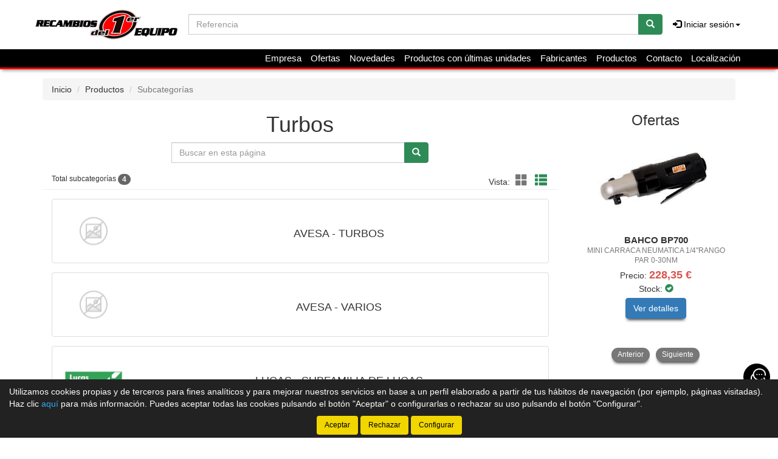

--- FILE ---
content_type: text/html;charset=UTF-8
request_url: http://www.recambiospe.com/tienda/Turbos_38_gg
body_size: 9780
content:





























		
		<!doctype html>
		<html lang="es" xmlns:og="http://ogp.me/ns#" itemscope itemtype="http://schema.org/WebPage">
			<head>
			
				
				
				


				
				






    

<title>Turbos | Catálogo de productos | Recambios del Primer Equipo</title>

<meta property="og:title" content="Turbos | Catálogo de productos | Recambios del Primer Equipo"/> 
<meta itemprop="name" content="Turbos | Catálogo de productos | Recambios del Primer Equipo"/>
<meta http-equiv="title" content="Turbos | Catálogo de productos | Recambios del Primer Equipo"/>   
<meta name="twitter:title" content="Turbos | Catálogo de productos | Recambios del Primer Equipo"/>
<meta name="DC.Title" content="Turbos | Catálogo de productos | Recambios del Primer Equipo" />

<meta property="og:locale" content="es"/>
<meta name="DC.Language" content="es" />

<meta property="og:type" content="website"/>

<meta name="twitter:card" content="summary"/>

<meta property="og:site_name" content="Recambios del Primer Equipo"/>

<link rel="schema.DC" href="https://purl.org/dc/elements/1.1/"/>
<link rel="schema.DCTERMS" href="https://purl.org/dc/terms/"/>

    
	<meta name="description" itemprop="description" content="Grupo de productos Turbos. Listado de productos del grupo Turbos - Recambios del Primer Equipo - Tienda de recambios en Ponferrada, León"/>
	<meta property="og:description" content="Grupo de productos Turbos. Listado de productos del grupo Turbos - Recambios del Primer Equipo - Tienda de recambios en Ponferrada, León"/>
    <meta name="twitter:description" content="Grupo de productos Turbos. Listado de productos del grupo Turbos - Recambios del Primer Equipo - Tienda de recambios en Ponferrada, León"/>
    <meta http-equiv="description" content="Grupo de productos Turbos. Listado de productos del grupo Turbos - Recambios del Primer Equipo - Tienda de recambios en Ponferrada, León"/>
    <meta name="DC.Description" content="Grupo de productos Turbos. Listado de productos del grupo Turbos - Recambios del Primer Equipo - Tienda de recambios en Ponferrada, León" />
	
	<meta name="keywords" itemprop="keywords" content="turbos, turbos, grupo productos turbos, familias turbos, subcategorías turbos, listado subcategorías turbos, listado subcategorías de turbos"/>
    <meta http-equiv="keywords" content="turbos, turbos, grupo productos turbos, familias turbos, subcategorías turbos, listado subcategorías turbos, listado subcategorías de turbos"/>    
    <meta name="DC.Subject" content="turbos, turbos, grupo productos turbos, familias turbos, subcategorías turbos, listado subcategorías turbos, listado subcategorías de turbos"/>
	
    <meta itemprop="url" content="http://www.recambiospe.com/tienda/Turbos_38_gg"/>
	<link rel="canonical" href="http://www.recambiospe.com/tienda/Turbos_38_gg"/>
    <meta property="og:url" content="http://www.recambiospe.com/tienda/Turbos_38_gg"/>
    <meta name="DC.Identifier" content="http://www.recambiospe.com/tienda/Turbos_38_gg"/>
	
    
    <meta itemprop="image" content="http://www.recambiospe.com/tienda/imagenes_catalogo/A_G_00000038_17590.jpg">
	<meta property="og:image" content="http://www.recambiospe.com/tienda/imagenes_catalogo/A_G_00000038_17590.jpg"/>
    <meta name="twitter:image" content="http://www.recambiospe.com/tienda/imagenes_catalogo/A_G_00000038_17590.jpg">
	
	
		<meta property="og:image:width" content="280"/>
        <meta name="twitter:image:width" content="280">
		
		<meta property="og:image:height" content="176"/>
        <meta name="twitter:image:height" content="176"/>
		

<meta charset="utf-8">
<meta http-equiv="Content-Language" content="es"/>
<meta http-equiv="Content-Type" content="text/html; charset=UTF-8"/>
<meta name="author" content="Recambios del Primer Equipo"/>

<meta http-equiv="X-UA-Compatible" content="IE=edge,chrome=1"/>
<meta name="viewport" content="initial-scale=1.0, maximum-scale=1.0, user-scalable=no, width=device-width"/>


<meta name="theme-color" content="#000000"/>


<meta name="msapplication-navbutton-color" content="#000000"/>


<meta name="apple-mobile-web-app-status-bar-style" content="#000000"/>

<link rel="icon" href="http://www.recambiospe.com/tienda/imagenes_web/gVisualRec.ico" type="image/x-icon">

<script>
var sis_version = "e5a77c24f4bac32cd24f8e4399c43b62cd6bd6b61012cbbba3867df8a59f6a87";
var URL_BASE = "http://www.recambiospe.com/tienda/";
var URL_IMAGENES = "http://www.recambiospe.com/tienda/";
var URL_CSS = "http://www.recambiospe.com/tienda/";
var URL_JS = "http://www.recambiospe.com/tienda/";
</script>

<!-- CSS -->
<link rel="stylesheet" type="text/css" href="http://www.recambiospe.com/tienda/componentes/css/bootstrap.min.css">
<link rel="stylesheet" type="text/css" href="http://www.recambiospe.com/tienda/componentes/css/owl.carousel.css">
<link rel="stylesheet" type="text/css" href="http://www.recambiospe.com/tienda/componentes/css/owl.theme.css">
<link rel="stylesheet" type="text/css" href="http://www.recambiospe.com/tienda/componentes/css/owl.transitions.css">
<link rel="stylesheet" type="text/css" href="http://www.recambiospe.com/tienda/componentes/marco/jquery.fancybox.min.css">
<link rel="stylesheet" type="text/css" href="http://www.recambiospe.com/tienda/componentes/css/animate.min.css">

<link rel="stylesheet" type="text/css" href="http://www.recambiospe.com/tienda/componentes/css/gira-font.css?sis_version=e5a77c24f4bac32cd24f8e4399c43b62cd6bd6b61012cbbba3867df8a59f6a87">
<link rel="stylesheet" type="text/css" href="http://www.recambiospe.com/tienda/componentes/css/estilos.jsp?sis_version=e5a77c24f4bac32cd24f8e4399c43b62cd6bd6b61012cbbba3867df8a59f6a87">



<!-- JS -->
<script type="text/javascript" src="http://www.recambiospe.com/tienda/componentes/js/jquery.min.js"></script>
<script type="text/javascript" src="http://www.recambiospe.com/tienda/componentes/js/owl.carousel.min.js"></script>

<!--[if lt IE 9]>
	<link rel="stylesheet" type="text/css" href="http://www.recambiospe.com/tienda/componentes/css/ie.min.css">
    
	<script type="text/javascript" src="http://www.recambiospe.com/tienda/componentes/js/html5.js"></script>
	<script type="text/javascript" src="http://www.recambiospe.com/tienda/componentes/js/respond.js"></script>
	<script type="text/javascript" src="http://www.recambiospe.com/tienda/componentes/js/jquery-migrate-1.3.0.min.js"></script>
	<script type="text/javascript" src="http://www.recambiospe.com/tienda/componentes/js/ie.min.js"></script>
<![endif]-->

 
				
				<script>
				function trim(texto) {
					return texto.replace(/^\s+|\s+$/g,"");
				}
				function filtro_subfamilias(oEvent, enter){
					if ((enter == 1 && oEvent.keyCode == 13) || enter == 0){
						var subfamilia = trim(document.getElementById("subfamilia").value.toUpperCase());
						var regexp_0 = new RegExp("^[ 0-9A-ZÑÁÉÍÓÚ]{2,60}$");
						if ((subfamilia.search(regexp_0))!=0){
							alert("La subcategoría debe tener una longitud mínima de 2 caracteres y solo puede contener letras y números...");
							document.getElementById("subfamilia").value = ""; 
							document.getElementById("subfamilia").focus();
							return; 
						}
						
							document.location.href = "subcategorias.jsp;jsessionid=E938979970363BDFEFA774E46E68F59A?id_grupo=38&filtro="+subfamilia;
							
					}
				}
				function quitar_filtro_subfamilias(){
					
						document.location.href = "subcategorias.jsp;jsessionid=E938979970363BDFEFA774E46E68F59A?id_grupo=38";
						
				}		        
				</script>
				
			</head>
		
			<body>
				




























	
	

<header class="cabecera0">
	<nav class="navbar navbar-color animated" id="navbar">
        <div class="container" id="container-menu">
		    <div class="navbar-header">
		      	<button type="button" onclick="$('#mini-navbar').show();" class="navbar-toggle collapsed" data-toggle="collapse" data-target="#btn-menu-movil" aria-expanded="false">
		        	<span class="sr-only menu-btn-mobile">Menú</span>
		        	<span class="icon-bar menu-btn-mobile"></span>
		        	<span class="icon-bar menu-btn-mobile"></span>
		        	<span class="icon-bar menu-btn-mobile"></span>
		        	<span class="glyphicon glyphicon-remove oculto" id="menu-btn-mobile-productos"></span>
		      	</button>

				

		      	<a id="logo-menu" href="/tienda/">
		      		<img alt="Recambios del Primer Equipo" src="http://www.recambiospe.com/tienda/imagenes_web/primer/logotipo/logotipo.png">
	      		</a>

				
                
				








	      		
                
		    </div>
            
		    <div class="collapse navbar-collapse navbar-right" id="btn-menu-movil">
            
	            


                
				
				
					<div id="buscador-navbar" class="navbar-form navbar-left sin-cesta sin-idioma cesta-vacia">
						
	
						



<form action="productos.jsp" method="get" id="formulario-buscador-1">
	<div class="input-group">
		<label for="input-buscador-0" class="input-group-addon oculto label-oculto">
			<span class="hidden-xs hidden-sm">
				¿Qué necesitas?
			</span>
			<span class="hidden-md hidden-lg">
				Buscar
			</span>
		</label>

    	
			<input id="input-buscador-0" aria-label="Buscador" name="filtro_referencia" value="" type="text" data-formulario="#formulario-buscador-1" class="form-control input-buscador" placeholder="Referencia" onkeypress="if (comprobar_enter(event)) {validar_buscador('formulario-buscador-1', '.input-buscador', 2, 20)}" maxlength="20">
			                   
        
      	<span class="input-group-btn">
			<button type="button" class="btn btn-success sin-sombra" onclick="validar_buscador('formulario-buscador-1', '.input-buscador',2, 20);" aria-label="Buscar"><span class="glyphicon glyphicon-search" aria-hidden="true"></span></button>
      	</span>
    </div>
</form>
					</div>
                    
                                    
                
		      	<ul class="nav navbar-nav navbar-right " id="cesta-perfil">
					
                    

					







					
                    
                        <li id="perfil" class="dropdown">
                            <a href="javascript:;" class="dropdown-toggle" data-toggle="dropdown" role="button" aria-haspopup="true" aria-expanded="false" onclick="focus_input('#usuario-cabecera');">
                            	<span class="glyphicon glyphicon-log-in" aria-hidden="true"></span> Iniciar sesión<span class="caret"></span>
                            </a>
                            <ul id="login-box" class="dropdown-menu">
                                <li>
                                    <div class="row">
                                        <div class="col-xs-12">
                                            <form id="login-form-cabecera" action="ControlTiendaVirtual" method="post" onkeypress="if (comprobar_enter(event)) {validar_login('-cabecera')}">
                                                <div class="form-group">
                                                    <label for="usuario-cabecera">Usuario</label>
                                                    <input type="text" class="form-control" placeholder="Usuario" name="usuario" id="usuario-cabecera" maxlength="100">
                                                    <div class="h6 oculto text-red" id="usuario-cabecera-error">* Usuario no válido.</div>
                                                </div>
                                                <div class="form-group">
                                                    <label for="login-passwd-cabecera">Contraseña</label>
                                                    <input type="password" class="form-control" id="login-passwd-cabecera" name="passwd" placeholder="Contraseña" maxlength="10">
                                                    <div class="h6 oculto text-red" id="login-passwd-cabecera-error">* Contraseña incorrecta.</div>
                                                </div>
                                                <div class="form-group">
                                                    <button type="button" class="btn btn-primary btn-block" onclick="validar_login('-cabecera')">INICIAR SESIÓN</button>
                                                    <div class="recordar-contrasena text-center">
                                                    	<a class="sin-underline" href="#" data-toggle="modal" data-target="#recordar-passwd">¿Has olvidado tu contraseña?</a>
                                                    </div>
                                                </div>
                                                
                                                <input type="hidden" name="entrada" value="/tienda/subcategorias.jsp?id_grupo=38">
                                            </form>
                                        </div>
                                        
										
                                        
                                            <div class="crear-cuenta text-center">
                                                <a class="sin-underline" href="registro.jsp?origen=1"><b>Crear cuenta</b></a>
                                            </div>
                                                                                    
                                            
                                        
                                    </div>
                                </li>
                            </ul>
                        </li>
						
					<input type="hidden" id="lc" value="5">
				</ul>

				<ul class="nav navbar-nav visible-xs menu-right">

					

					





		<li class="hidden-sm hidden-md hidden-lg">
			<a class="item-menu" href="registro.jsp?origen=1">
				<span class="glyphicon glyphicon-user" aria-hidden="true"></span> Crear cuenta
			</a>
		</li>
		
	<li><a class="item-menu" href="empresa.jsp">Empresa</a></li>
    

		  
	<li><a class="item-menu" href="ofertas.jsp">Ofertas</a></li>
			  
	<li><a class="item-menu" href="novedades.jsp">Novedades</a></li>
			  
	<li><a class="item-menu" href="productos_descatalogados.jsp">Productos con últimas unidades</a></li>
	
	<li><a class="item-menu" href="categorias.jsp">Fabricantes</a></li>
	

	<li><a class="item-menu" href="grupos_productos.jsp">Productos</a></li>
	




	<li><a class="item-menu" href="contacto.jsp">Contacto</a></li>	
	

    <li><a class="item-menu" href="localizacion.jsp">Localización</a></li>
	


				</ul>
		    </div>
            
	  	</div>
        
	</nav>
    
    

	<nav id="mini-navbar" class="navbar navbar-color yamm hidden-xs">
	  	<div class="container">
	      	<ul id="menu-general" class="nav navbar-nav menu-right">

				

			    





		<li class="hidden-sm hidden-md hidden-lg">
			<a class="item-menu" href="registro.jsp?origen=1">
				<span class="glyphicon glyphicon-user" aria-hidden="true"></span> Crear cuenta
			</a>
		</li>
		
	<li><a class="item-menu" href="empresa.jsp">Empresa</a></li>
    

		  
	<li><a class="item-menu" href="ofertas.jsp">Ofertas</a></li>
			  
	<li><a class="item-menu" href="novedades.jsp">Novedades</a></li>
			  
	<li><a class="item-menu" href="productos_descatalogados.jsp">Productos con últimas unidades</a></li>
	
	<li><a class="item-menu" href="categorias.jsp">Fabricantes</a></li>
	

	<li><a class="item-menu" href="grupos_productos.jsp">Productos</a></li>
	




	<li><a class="item-menu" href="contacto.jsp">Contacto</a></li>	
	

    <li><a class="item-menu" href="localizacion.jsp">Localización</a></li>
	

		    </ul>
	    </div>
    </nav>

	

<div id="recordar-passwd" class="modal fade" tabindex="-1" role="dialog" onkeypress="if (comprobar_enter(event)) {recordar_passwd()}">
    <div class="modal-dialog">
        <div class="modal-content">
            <div class="modal-header">					
                <button type="button" class="close" data-dismiss="modal" aria-label="Close"><span aria-hidden="true">&times;</span></button>
                <div class="h4 modal-title text-center" id="myModalLabel">Recordar contraseña</div>
            </div>
            <div class="modal-body">
                <div id="recordar-formulario" class="row">
                    <div class="form-group">
                        <label for="pas-usuario" class="h4 form-input-title">Introduce tu usuario o correo electrónico</label>
                        <input type="text" id="pas-usuario" class="form-control" placeholder="Usuario o correo electrónico" maxlength="100">
                    </div>

                    <div class="h5 validation-msj text-red oculto" id="pas-usuario-error">* Introduce un usuario o correo electrónico válido.</div>
                    <div class="h5 validation-msj text-red oculto" id="recordar-passwd-1">* Datos incompletos o erróneos.</div>
                    <div class="h5 validation-msj text-red oculto" id="recordar-passwd-2">* Este correo electrónico está reportado como SPAM.</div>
                    <div class="h5 validation-msj text-red oculto" id="recordar-passwd-3">* El usuario introducido no existe.</div>
                    <div class="h5 validation-msj text-red oculto" id="recordar-passwd-4">* Ha habido un error en el envío de la solicitud.</div>
                    <div class="h5 validation-msj text-red oculto" id="recordar-passwd-5">* Ha habido un error en el envío de la solicitud.</div>
                    <div class="h5 validation-msj text-red oculto" id="recordar-passwd-6">* Ha habido un error en el envío de la solicitud.</div>

                    <div class="form-group">				
                        <button type="button" class="btn btn-primary btn-lg center-block" onclick="recordar_passwd();">Enviar</button>
                    </div>
                </div>

                <div id="passwd-enviado" class="row oculto">
                    <div class="form-group">
                        <div class="text-green text-center"><span class="glyphicon glyphicon-send" aria-hidden="true"></span></div>
                        <div class="h4 text-center">Los datos de acceso han sido enviados a tu correo electrónico.</div>
                    </div>

                    <div class="form-group">				
                        <button type="button" class="btn btn-gris center-block" data-dismiss="modal">Cerrar</button>
                    </div>
                </div>
            </div>
        </div>
    </div>
</div>
    
</header>

	<input type="hidden" name="tip_cabecera" id="tip-cabecera" value="0">
	
	
				<div class="contenido container">
					

<div id="miga-pan">
	<ol class="breadcrumb">
	  	<li><a href="/tienda/">Inicio</a></li>

		
                
				<li><a href="grupos_productos.jsp">Productos</a></li> 
				
				
	  	
	  	<li class="active">Subcategorías</li>
	</ol>
</div>


<div class="row">

	

	<section id="subcategorias" class="col-xs-12 col-md-9">

		
            
			<h1 class="text-center">Turbos</h1>
            
            
	    
	        
            
	        <div id="buscador" class="input-group col-sm-8 col-sm-offset-2 col-md-6 col-md-offset-3">
				<label for="subfamilia" class="input-group-addon oculto label-oculto">
					<span class="hidden-xs">¿Qué necesitas?</span>
					<span class="hidden-sm hidden-md hidden-lg">Buscar</span>
				</label>
            
	            
                
	            <input type="text" value="" class="form-control" placeholder="Buscar en esta página" name="subfamilia" id="subfamilia" onKeyPress="filtro_subfamilias(event, 1)" maxlength="60">
	            <span class="input-group-btn">
	                <button class="btn btn-success sin-sombra" aria-label="Buscar" type="button" onclick="filtro_subfamilias(event, 0)"><span class="glyphicon glyphicon-search" aria-hidden="true"></span></button>
	            </span>
	        </div>
            
	            

		<div class="col-xs-12 page-header" id="resultados-modos">
		
	        <span class="h6">Total subcategorías <span id="total-lineas" class="badge">0</span></span>					
			
			<span class="hidden-xs" id="modos">

				

	                <span class="vista">Vista:</span>
	                <a tabindex="0" role="button" aria-label="Modo cuadrícula" class="btn-invisible sin-underline" id="icono-cuadricula" onclick="modo_cuadricula();">
                    	<span class="glyphicon glyphicon-th-large" aria-hidden="true"></span>
                    </a>
	                <a tabindex="0" role="button" aria-label="Modo lista" class="btn-invisible active sin-underline" id="icono-lista" onclick="modo_lista();" disabled>
                    	<span class="glyphicon glyphicon-th-list" aria-hidden="true"></span>
                    </a>

	                

			</span>	

	    </div>

	    <div class="row">
		    <div id="grupos" class="col-xs-12">
		    
				
						
						<div class="col-xs-12 media">
							<a href="Turbos-Avesa_24014-0-38_gr" class="thumbnail sin-underline">
		                    
								
		                        
		                        <!-- Imagen -->

								<div class="media-left">
		                        
									<div class="sin-underline antiguo-a">

										

											<img alt="Imagen no disponible" title="Imagen no disponible" src="http://www.recambiospe.com/tienda/imagenes_web/no-disponible.jpg" width="280" height="210">

											

									</div>
		                            
								</div>
								
								<!-- Fin imagen -->
							
								<!-- Texto -->
								
								<div class="media-body text-center">
									<div class="antiguo-a">
										<h2>
											AVESA - TURBOS
		                                </h2>
									</div>
								</div>  <!-- media-body  --> 

							</a> <!-- thumbnail -->

						</div> <!-- media -->

						
						
						<div class="col-xs-12 media">
							<a href="Varios-Avesa_22190-0-38_gr" class="thumbnail sin-underline">
		                    
								
		                        
		                        <!-- Imagen -->

								<div class="media-left">
		                        
									<div class="sin-underline antiguo-a">

										

											<img alt="Imagen no disponible" title="Imagen no disponible" src="http://www.recambiospe.com/tienda/imagenes_web/no-disponible.jpg" width="280" height="210">

											

									</div>
		                            
								</div>
								
								<!-- Fin imagen -->
							
								<!-- Texto -->
								
								<div class="media-body text-center">
									<div class="antiguo-a">
										<h2>
											AVESA - VARIOS
		                                </h2>
									</div>
								</div>  <!-- media-body  --> 

							</a> <!-- thumbnail -->

						</div> <!-- media -->

						
						
						<div class="col-xs-12 media">
							<a href="Subfamilia-de-lucas-Lucas_26549-0-38_gr" class="thumbnail sin-underline">
		                    
								
		                        
		                        <!-- Imagen -->

								<div class="media-left">
		                        
									<div class="sin-underline antiguo-a">

										

													<img alt="SUBFAMILIA DE LUCAS  LUCAS" title="SUBFAMILIA DE LUCAS  LUCAS" src="http://www.recambiospe.com/tienda/imagenes_catalogo/F_P_00001438_01438_29702.jpg">

													

									</div>
		                            
								</div>
								
								<!-- Fin imagen -->
							
								<!-- Texto -->
								
								<div class="media-body text-center">
									<div class="antiguo-a">
										<h2>
											LUCAS - SUBFAMILIA DE LUCAS
		                                </h2>
									</div>
								</div>  <!-- media-body  --> 

							</a> <!-- thumbnail -->

						</div> <!-- media -->

						
						
						<div class="col-xs-12 media">
							<a href="Junta-Tmi_24776-0-38_gr" class="thumbnail sin-underline">
		                    
								
		                        
		                        <!-- Imagen -->

								<div class="media-left">
		                        
									<div class="sin-underline antiguo-a">

										

													<img alt="JUNTA  TMI" title="JUNTA  TMI" src="http://www.recambiospe.com/tienda/imagenes_catalogo/F_P_00001517_01517_9899.jpg">

													

									</div>
		                            
								</div>
								
								<!-- Fin imagen -->
							
								<!-- Texto -->
								
								<div class="media-body text-center">
									<div class="antiguo-a">
										<h2>
											TMI - JUNTA
		                                </h2>
									</div>
								</div>  <!-- media-body  --> 

							</a> <!-- thumbnail -->

						</div> <!-- media -->

						

		    </div> <!-- Fin grupos -->
	    </div>

	    
	    
	    <input type="hidden" name="total" id="total" value="4">
	    
	</section>

	


	
	<div id="menu-lateral-derecho" class="col-xs-12 col-md-3 margen-inicial">
	
		
	
			





























	<section id="ofertas" class="col-xs-12 sin-padding-lateral sidebar">
	
		
            
			<h2 class="h3 text-center titulo-carrusel">Ofertas</h2>
            
			
			
			<div id="owl-ofertas-sidebar" class="owl-carousel producto-slider items-2">
			
				
							
							
	
							<div class="item item-0" data-url="Mini-carraca-neumatica-1-4-rango-par-0-30nm-Bahco-BP700_7804004_gp">
								<div class="thumbnail col-xs-12 sin-padding-lateral text-center">
										  
									

								<div class="contenedor-imagen">
									<div class="imagen">
                                    	
											
                                            <a href="Mini-carraca-neumatica-1-4-rango-par-0-30nm-Bahco-BP700_7804004_gp" class="sin-underline" title="BAHCO BP700 - MINI CARRACA NEUMATICA 1/4&quot;RANGO PAR 0-30NM">
                                            
											
										
																		
														<img title="BAHCO BP700 - MINI CARRACA NEUMATICA 1/4&quot;RANGO PAR 0-30NM" alt="BAHCO BP700 - MINI CARRACA NEUMATICA 1/4&quot;RANGO PAR 0-30NM" class="lazyOwl" data-src="http://www.recambiospe.com/tienda/imagenes_catalogo/P_P_07804004_00054.jpg" src="http://www.recambiospe.com/tienda/imagenes_web/producto_vacio.png">
														
										
                                    	
                                            
											</a>
                                            
											
                                                                                
									</div>
								</div>   
								
								<div class="caption">
									<div class="descripcion">
                                    
                                    	
                                            
											<a href="Mini-carraca-neumatica-1-4-rango-par-0-30nm-Bahco-BP700_7804004_gp" class="sin-underline" title="BAHCO BP700 - MINI CARRACA NEUMATICA 1/4&quot;RANGO PAR 0-30NM">
                                            
											
                                                                            
											
												<h3 class="titulo">
												
											
											BAHCO BP700<br><span class="descripcion-corta">MINI CARRACA NEUMATICA 1/4&quot;RANGO PAR 0-30NM</span>


											
												</h3>
												
	                                    
                                    	
											</a>
											  
                                                                              
									</div>
		
									
										
										<div class="precio-stock">
										
											

Precio: <span class="precio text-red"><b>228,35 €</b></span><br>
Stock: <span class="glyphicon glyphicon-ok-sign icono-stock-green" aria-hidden="true"></span>
											
										</div>
										
										
                                        
                                        <a title="Ver detalles" href="Mini-carraca-neumatica-1-4-rango-par-0-30nm-Bahco-BP700_7804004_gp" class="btn btn-primary" role="button">Ver detalles</a>
                                        
                                        
									
								</div> 
									
								</div>
							</div>
							
							
							
							
	
							<div class="item item-1" data-url="Llave-dinamometrica-3-8--20-100-nm-Jonnesway-T25100N_14189207_gp">
								<div class="thumbnail col-xs-12 sin-padding-lateral text-center">
										  
									

								<div class="contenedor-imagen">
									<div class="imagen">
                                    	
											
                                            <a href="Llave-dinamometrica-3-8--20-100-nm-Jonnesway-T25100N_14189207_gp" class="sin-underline" title="JONNESWAY T25100N - LLAVE DINAMOMETRICA 3/8&quot; 20-100 NM">
                                            
											
										
																		
														<img title="JONNESWAY T25100N - LLAVE DINAMOMETRICA 3/8&quot; 20-100 NM" alt="JONNESWAY T25100N - LLAVE DINAMOMETRICA 3/8&quot; 20-100 NM" class="lazyOwl" data-src="http://www.recambiospe.com/tienda/imagenes_catalogo/P_P_14189207_00888.jpg" src="http://www.recambiospe.com/tienda/imagenes_web/producto_vacio.png">
														
										
                                    	
                                            
											</a>
                                            
											
                                                                                
									</div>
								</div>   
								
								<div class="caption">
									<div class="descripcion">
                                    
                                    	
                                            
											<a href="Llave-dinamometrica-3-8--20-100-nm-Jonnesway-T25100N_14189207_gp" class="sin-underline" title="JONNESWAY T25100N - LLAVE DINAMOMETRICA 3/8&quot; 20-100 NM">
                                            
											
                                                                            
											
												<h3 class="titulo">
												
											
											JONNESWAY T25100N<br><span class="descripcion-corta">LLAVE DINAMOMETRICA 3/8&quot; 20-100 NM</span>


											
												</h3>
												
	                                    
                                    	
											</a>
											  
                                                                              
									</div>
		
									
										
										<div class="precio-stock">
										
											

Precio: <span class="precio text-red"><b>119,79 €</b></span><br>
Stock: <span class="glyphicon glyphicon-ok-sign icono-stock-green" aria-hidden="true"></span>
											
										</div>
										
										
                                        
                                        <a title="Ver detalles" href="Llave-dinamometrica-3-8--20-100-nm-Jonnesway-T25100N_14189207_gp" class="btn btn-primary" role="button">Ver detalles</a>
                                        
                                        
									
								</div> 
									
								</div>
							</div>
							
							
				
			</div>
		
			
		
	</section>
	
	
	
	

		
	
	
			
			
		
			







<div class="row">
	<div id="presupuesto" class="col-xs-12 text-center">
	    <a href="presupuestos.jsp" class="sin-underline">
	        <div class="h3">¿No encuentras lo que buscas?</div>
	    </a>			
	    <a href="presupuestos.jsp" class="sin-underline">		
	        <div class="h5">Solicitar presupuesto sin compromiso</div>
	        <span class="glyphicon glyphicon-file"></span>
	    </a>			
	</div>
</div>



			
			
	
			


























        

				
			
	
	</div>
    
	
</div>
				</div>
				



		







<a tabindex="0" role="button" id="btn-subir" class="text-center oculto" onclick="scroll_arriba();" title="Subir arriba">
	<span class="glyphicon glyphicon-menu-up"></span>
</a>

<footer id="pie">
    <div class="container">
        <div class="col-xs-12 col-sm-4 col-md-3 columna1">
            
                <p><a href="empresa.jsp">Empresa</a></p>
                
				<p><a href="contacto.jsp">Contacto</a></p>
				
					<p><a href="localizacion.jsp">Localización</a></p>            
					
        </div>

        <div class="col-xs-12 col-sm-4 col-md-3 columna2">
            		  
                    <p><a href="productos_descatalogados.jsp">Productos con últimas unidades</a></p>
                    
                    <p><a href="categorias.jsp">Fabricantes</a></p>
                    
                    <p><a href="grupos_productos.jsp">Productos</a></p>
                    
        </div>

        <div class="col-xs-12 col-sm-4 col-md-3 columna2">
        	
                
                <p><a href="legal.jsp#legal">Aviso legal</a></p>
                <p><a href="privacidad.jsp#privacidad">Política de privacidad</a></p>
                <p><a href="cookies.jsp#cookies">Política de cookies</a></p>
                <p><a href="condiciones.jsp#condiciones">Condiciones generales de compra</a></p>
                <p><a href="cambios.jsp#cambios">Cambios y devoluciones</a></p>
				
				
        </div>
        
        <div class="col-xs-12 col-md-3 iconos text-center">       
            
                <p class="social">
                    
                        <a title="Síguenos en Facebook..." target="_blank" href="https://www.facebook.com/Recambios-Primer-Equipo-1306934132655721/"><span class="gf-facebook"></span></a>
                        
                </p>				
                
					
					<p class="text-center">
						
                        
                            
							<div class="h4">
								<a href="tel:987 456 945"  class="sin-underline">
									987 456 945
								</a>
							</div>
                            
							L-V de 8:30h a 14h y de 15:30h a 19:30h<br> S de 10h a 13h

						
					</p>
					
					
            
        </div>
        
        
            
            <div class="col-xs-12 text-center">
                <span class="gira">© <a href="/tienda/">Recambios del Primer Equipo</a> - 2026 - <a href="https://www.gira.net?banner=primerequipo" target="_blank">Tienda online de recambios de Gira</a></span>
            </div>
            
            <div class="col-xs-12 text-center">
                <a href="https://www.gira.net?banner=primerequipo" target="_blank" title="Enlace a página web de GIRA"><span class="gf-gira"></span></a>
            </div>
            
            

        

    </div>
</footer>



		









<div id="overlay-cargando">
	<div class="texto"></div>
</div>

<script type="text/javascript" src="http://www.recambiospe.com/tienda/componentes/js/bootstrap.min.js"></script>
<script type="text/javascript" src="http://www.recambiospe.com/tienda/componentes/js/application.js?sis_version=e5a77c24f4bac32cd24f8e4399c43b62cd6bd6b61012cbbba3867df8a59f6a87"></script>
<script type="text/javascript">
	$(window).on("load", function (){
		$(".cookies").slideDown(800);
	});
</script>


	<script type="text/javascript">
		        
			$("#owl-ofertas-sidebar").owlCarousel({
				autoPlay: 12000,
				stopOnHover: true,
				items: 1,
				pagination: false,
				itemsDesktop: [1199,1],
				itemsDesktopSmall: [991,3],
				itemsTablet: [639,2],
				itemsMobile: [479,1],
				navigation: true,
				lazyLoad: true,
				navigationText: ["Anterior","Siguiente"],
				addClassActive: true
			});
			$(window).on("load", function(e) {
				igualar_altura('#owl-ofertas-sidebar .descripcion');
			    igualar_altura('#owl-ofertas-sidebar .precio-stock');
			    igualar_altura('#owl-ofertas-sidebar .caption');
			});
			var timer_ofertas_sidebar;
			$(window).on('resize', function(e) {
			  clearTimeout(timer_ofertas_sidebar);
			  timer_ofertas_sidebar = setTimeout(function(){
			  	igualar_altura('#owl-ofertas-sidebar .descripcion');
			    igualar_altura('#owl-ofertas-sidebar .precio-stock');
			    igualar_altura('#owl-ofertas-sidebar .caption');
			  }, 200);
			});
	        
			$("#owl-catalogo-sidebar").owlCarousel({
				autoPlay: 3500,
				pagination: false,  
				items: 1,
				itemsDesktop: [1199,1],
				itemsDesktopSmall: [991,3],
				itemsTablet: [639,2],
				itemsMobile: [479,1],
				lazyLoad: true,
				addClassActive: true
			});
			
	</script>
    
	<script type="text/javascript">
		var total = $("#total").val();
		total = parseInt(total);

		if (total > 0) {
			$("#total-lineas.badge").text(total);
			$("#resultados-modos").show();
		} else {
			
				$("#resultados-modos").hide();
				

			$('#sin-productos').show();
			// $('#sin-productos').removeClass('oculto');
		}
	</script>
	
	<script type="text/javascript">
		total = parseInt($("#total").val());

		if (total === 0) {
			if ( $("#buscador input[type=text]").val().length === 0 ) {
				$("#buscador").hide();
			}
		}
	</script>
	
	<script type="text/javascript">
		$(window).load(function(){
			igualar_altura('#grupos .caption');
		  	igualar_altura('#grupos .thumbnail');
		});

		$(window).resize(function(){
			igualar_altura('#grupos .caption');
		  	igualar_altura('#grupos .thumbnail');
		});
	</script>
	
	<script type="text/javascript">

		if ( version_ie () > 8 || version_ie () == false) {
			$(window).on("scroll resize", function() {
			    var value = $(this).scrollTop();
			    var start = $("header").height();

			    if ($(".yamm-fw").hasClass("open")) {
			      start = start + $(".yamm-fw .dropdown-menu").height();
			    }

		    	

					    if ( (value > start) && ($(window).width() > 639) ) {
					    	if ($("#navbar #perfil").hasClass("open") == false) {
						        $("#navbar").addClass("navbar-fixed-top");
						        $("#navbar").addClass("fadeInDown");

								// $(".cabecera0").addClass("navbar-fixed-top");
						        // $(".cabecera0").addClass("fadeInDown");

						        $(".contenido").addClass("contenido-nav-fijo");
					    	}
					    } else {
					        $("#navbar").removeClass("navbar-fixed-top");
					        $("#navbar").removeClass("fadeInDown");

							// $(".cabecera0").removeClass("navbar-fixed-top");
							// $(".cabecera0").removeClass("fadeInDown");

					        $(".contenido").removeClass("contenido-nav-fijo");
					    }

						
			});
		}

	</script>
    
    
	

<div id="modal-social" class="modal fade" tabindex="-1" role="dialog">
    <div class="modal-dialog" role="document">
        <div class="modal-content">
            <div class="modal-header">
                <button type="button" class="close" data-dismiss="modal" aria-label="Close">
                    <span aria-hidden="true">&times;</span>
                </button>
                <h4 class="modal-title text-center" id="myModalLabel">Contacta con nosotros</h4>
            </div>
            <div class="modal-body">
                <div class="row text-center">
                
                	
					
						<a class="contenedor-icono sin-underline" title="Llámanos por teléfono" href="tel:+34987456945">
							<span class="icono glyphicon glyphicon-earphone"></span>
						</a>
                        
                        
	
						<a class="contenedor-icono" title="Síguenos en Facebook..." target="_blank" href="https://www.facebook.com/Recambios-Primer-Equipo-1306934132655721/">
							<span class="icono gf-facebook"></span>
						</a>
                        
                        
                    
                </div>
            </div>
        </div>
    </div>
</div>

    
    <script type="text/javascript">
        activarBtnFlotanteSocial(1);
    </script>
    

<script>
	$('#menu-general [data-menu-nodo]').each(function() {
		precargaMenuNodos(this);
	});
</script>

<script>
	window.addEventListener('load', optimizarSliders);
</script>




    
    







<section class="container-fluid cookies oculto">
	<div class="row">
		<div class="col-xs-12">
			<p id="texto-inicial-cookies">
			Utilizamos cookies propias y de terceros para fines analíticos y para mejorar nuestros servicios en base a un perfil elaborado a partir de tus hábitos de navegación (por ejemplo, páginas visitadas).				
				Haz clic <a href="cookies.jsp" class="info">aquí</a> para más información.
				Puedes aceptar todas las cookies pulsando el botón "Aceptar" o configurarlas o rechazar su uso pulsando el botón "Configurar".
			</p>
		</div>
	</div>

	<div id="checkboxes-container" class="row oculto">
		<div class="col-xs-12">
			<div class="h5">Seleccionar cookies:</div>

			<label class="checkbox-inline">
				<input type="checkbox" id="cookies-necesarias" checked disabled> Necesarias
			</label>
			<p>
				<input type="checkbox" id="cookies-necesarias" checked disabled> Estas cookies son necesarias para facilitar la correcta navegación por nuestro sitio web y aseguran que el contenido se carga eficazmente, permitiendo la correcta utilización de las diferentes opciones o servicios que en ella existen cómo, por ejemplo, realizar el proceso de compra.
			</p>
            
            
	
				<label class="checkbox-inline">
					<input type="checkbox" id="cookies-analiticas"> Analíticas
				</label>
				<p>
					Estas cookies son propias o de terceros que nos permiten optimizar tu experiencia en el sitio web, evaluando su rendimiento y mejorar añadiendo nuevas funcionalidades.					
				</p>
				
				
            
		</div>
	</div>

	<div id="botones-iniciales" class="row">
		<div class="col-xs-12 text-center">
			<button class="btn" onclick="aceptarTodasCookies()">Aceptar</button>
			<button class="btn" onclick="rechazarCookies()">Rechazar</button>
			<button class="btn" onclick="verCheckboxes()">Configurar</button>
		</div>
	</div>

	<div id="botones-configurar" class="row oculto">
		<div class="col-xs-12 text-center">
			<button class="btn" onclick="aceptarCookies()">Guardar</button>
			<button class="btn" onclick="rechazarCookies()">Rechazar</button>
			<button class="btn" onclick="ocultarCheckboxes()">Cancelar</button>
		</div>
	</div>
</section>

<script>
	var verCheckboxes = function() {
		$('#botones-iniciales').hide();
		$('#checkboxes-container').show();
		$('#botones-configurar').show();
	}

	var ocultarCheckboxes = function() {
		$('#checkboxes-container').hide();
		$('#botones-configurar').hide();
		$('#botones-iniciales').show();
	}

	var aceptarTodasCookies = function() {
		$('#cookies-analiticas').prop('checked', true);
		$('#cookies-funcionales').prop('checked', true);
		aceptarCookies();
	}

	var aceptarCookies = function() {
		if (!$('#cookies-necesarias').prop('checked')) {
			return;
		}
		
		var cookie = 'cookies=0/1';

		if ($('#cookies-analiticas').prop('checked')) {
			cookie += '|1/1';
			generarCookiesEstadisticas();
			generarCookiesHead(1);
		} else {
			cookie += '|1/0';
		}

		if ($('#cookies-funcionales').prop('checked')) {
			cookie += '|2/1';
			generarCookiesChat();
			generarCookiesHead(2);			
		} else {
			cookie += '|2/0';
		}

		var fecha = new Date();
		fecha.setDate(fecha.getDate() + 365);
  		document.cookie = cookie + '; expires=' + fecha.toUTCString();
  		$('.cookies').slideUp(800);
	}

	var rechazarCookies = function () {
		$('#cookies-analiticas').prop('checked', false);
		$('#cookies-funcionales').prop('checked', false);

		var cookie = 'cookies=0/1|1/0|2/0';
		var fecha = new Date();
		fecha.setDate(fecha.getDate() + 365);
  		document.cookie = cookie + '; expires=' + fecha.toUTCString();
  		$('.cookies').slideUp(800);
	}
	
	var generarCookiesEstadisticas = function() {
		var estadisticas = unescapeHTML("&lt;!-- Global site tag (gtag.js) - Google Analytics --&gt;&lt;script async src=&quot;https://www.googletagmanager.com/gtag/js?id=UA-64369011-54&quot;&gt;&lt;/script&gt;&lt;script&gt;  window.dataLayer = window.dataLayer || [];  function gtag(){dataLayer.push(arguments);}  gtag('js', new Date());  gtag('config', 'UA-64369011-54');&lt;/script&gt;");
		
		$('head').append(estadisticas);
	}
	
	var generarCookiesChat = function() {
		var chat = unescapeHTML("");
		
		$('head').append(chat);
	}	
	
	var generarCookiesHead = function(tipo) {
		var head = "";
		switch(tipo){
		case 1:
			head = unescapeHTML("");
			break;	
		case 2:
			head = unescapeHTML("");
			break;	
		}
		
		$('head').append(head);
	}
	
	var unescapeHTML = function(escapedHTML) {
		return escapedHTML.replace(/&lt;/g,'<').replace(/&gt;/g,'>').replace(/&amp;/g,'&').replace(/&quot;/g,'"').replace(/&iquest;/g,'¿');
	}
</script>


    	
	
			</body>
		</html>
            
        



--- FILE ---
content_type: text/css;charset=UTF-8
request_url: http://www.recambiospe.com/tienda/componentes/css/estilos.jsp?sis_version=e5a77c24f4bac32cd24f8e4399c43b62cd6bd6b61012cbbba3867df8a59f6a87
body_size: 25669
content:




/* ============== General =============*/

body {
    padding-right: 0px !important;
}

body.modal-open {
    overflow: hidden;
}

/* @media (max-width: 639px) {
    body.modal-open {
        position: fixed;
    }
} */

.no-scroll,
.overflow-hidden {
    overflow: hidden;
}

#overlay-cargando {
    position: fixed;
    display: none;
    width: 100%;
    height: 100%;
    top: 0;
    left: 0;
    right: 0;
    bottom: 0;
    background-color: #0009;
    z-index: 99;
    cursor: pointer;
    text-align: center;
}

#loading-gif {
    width: 75px;
    height: 75px;
}

#overlay-cargando .texto {
    position: absolute;
    top: 50%;
    left: 50%;
    font-size: 30px;
    text-shadow: 1px 1px 1px #333333;
    color: white;
    transform: translate(-50%, -50%);
    -ms-transform: translate(-50%, -50%);
}

#texto-invisible {
    font-size: 0px;
    margin: 0;
}

.h-limpio {
    font-size: 14px;
    font-weight: 400;
    margin: 0px;
    padding: 0px;
}

.texto-indexacion {
    margin-top: 15px;
    margin-bottom: 15px;
}

.margin-top-5 {
    margin-top: 5px;
}

.margin-top-15 {
    margin-top: 15px;
}

.margin-bottom-5 {
    margin-bottom: 5px;
}

.margin-bottom-15 {
    margin-bottom: 15px;
}

.padding-top-30 {
    padding-top: 30px;
}

.padding-bottom-15 {
    padding-bottom: 15px;
}

.padding-right-15 {
    padding-right: 15px;
}

.padding-left-15 {
    padding-left: 15px;
}

.oculto {
    display: none;
}

.oculto-importante {
    display: none !important;
}

.inline {
    display: inline;
}

.inline-block {
    display: inline-block;
}

.dropdown-form-incomplete {
    width: 99%;
}

.sin-padding-lateral {
    padding-left: 0px;
    padding-right: 0px;
}

.sin-padding-right {
    padding-right: 0px;
}

.sin-padding-left {
    padding-left: 0px;
}

@media (max-width: 639px) {
    .sin-padding-xs {
        padding: 0px;
    }
}

.con-underline {
    text-decoration: underline !important;
}

.sin-underline:hover,
.sin-underline:focus {
    text-decoration: none !important;
}

.placeholder {
    color: #AAA;
}

.btn-invisible,
.btn-invisible:hover,
.btn-invisible:focus {
    border: none;
    background: none;
    outline: none;
}

.label-stock-green {
    display: inline-block;
    min-width: 70px;
    text-align: center;
    background-color: seagreen;
    color: #FFF;
}

.label-stock-yellow {
    display: inline-block;
    min-width: 70px;
    text-align: center;
    background-color: #eea236;
    color: #FFF;
}

.label-stock-orange {
    display: inline-block;
    min-width: 70px;
    text-align: center;
    background-color: #FF8C00;
    color: #FFF;
}

.label-stock-red {
    display: inline-block;
    min-width: 70px;
    text-align: center;
    background-color: #d9534f;
    color: #FFF;
}

.label-stock-gray {
    display: inline-block;
    min-width: 70px;
    text-align: center;
    background-color: #696969;
    color: #FFF;
}

.label-stock-blue {
    display: inline-block;
    min-width: 70px;
    text-align: center;
    background-color: #337AB7;
    color: #FFF;
}

.label-wrap {
    white-space: normal;
    display: inline-block;
    max-width: 100%;
    word-break: break-word;
    line-height: 1.2;
    padding: 3px 8px;
    text-align: left;
}

textarea {
    resize: none;
    height: auto !important;
}

select:not(.select-paginacion) {
    display: block;
    height: 45px;
    color: #555;
    background-color: #fff;
    background-image: none;
    border: 1px solid #ccc;
    border-radius: 4px;
    -webkit-box-shadow: inset 0 1px 1px rgba(0, 0, 0, .075);
    box-shadow: inset 0 1px 1px rgba(0, 0, 0, .075);
    -webkit-transition: border-color ease-in-out .15s, -webkit-box-shadow ease-in-out .15s;
    -o-transition: border-color ease-in-out .15s, box-shadow ease-in-out .15s;
    transition: border-color ease-in-out .15s, box-shadow ease-in-out .15s;
    text-indent: 5px;
}

select:disabled {
    color: #B0B0B2 !important;
}

.completo {
    width: 100%;
}

.filtro-desplegable {
    padding-bottom: 10px;
}

.filtro-desplegable.sin-paginas {
    margin-top: 15px;
}

.filtro-desplegable span {
    display: block;
    margin-top: 9px;
}

.filtro-desplegable select {
    display: block;
    width: 100%;
    height: 34px;
    font-size: 14px;
}

#filtro {
    margin-top: 15px;
    margin-bottom: 10px;
}

#filtro #filtro-buscador {
    height: 34px;
}

#filtro #sugerencias {
    background-color: #F5F5F5;
    position: absolute;
    z-index: 9999;
    border-left: 1px solid #DDDDDD;
    border-right: 1px solid #DDDDDD;
    border-bottom: 1px solid #DDDDDD;
    box-shadow: rgba(0, 0, 0, 0.40) 0px 5px 5px -3px;
    padding: 5px 10px;
    overflow: scroll;
}

#filtro-tecdoc-grupos #sugerencias {
    width: calc(100% - 30px);
    background-color: #F5F5F5;
    position: absolute;
    z-index: 9999;
    border-left: 1px solid #DDDDDD;
    border-right: 1px solid #DDDDDD;
    border-bottom: 1px solid #DDDDDD;
    box-shadow: rgba(0, 0, 0, 0.40) 0px 5px 5px -3px;
    padding: 5px 10px;
    overflow: scroll;
}

#filtro-tecdoc-grupos #sugerencias a,
#filtro #sugerencias a {
    display: block;
    margin-bottom: 5px;
}

#filtro-tecdoc-grupos #sugerencias a.activo:focus,
#filtro #sugerencias a.activo:focus {
    font-weight: 600;
}

#filtro-tecdoc-grupos .h5 {
    display: block;
    margin-top: 9px;
}

#filtro-tecdoc-grupos .glyphicon {
    position: absolute;
    top: 10px;
    z-index: 9;
    right: 25px;
    top: 11px;
    color: #777777;
    font-size: 15px;
    cursor: pointer;
}

select.filtro-desplable-centrado {
    width: 320px;
    margin-bottom: 25px;
    display: block;
    margin-right: auto;
    margin-left: auto;
}

@media (max-width: 639px) {
    select.filtro-desplable-centrado {
        width: 100%;
    }
}

.icono-stock-green {
    color: seagreen;
}

.icono-stock-yellow {
    color: #eea236;
}

.icono-stock-orange {
    color: #FF8C00;
}

.icono-stock-red {
    color: #d9534f;
}

.icono-stock-blue {
    color: #337AB7;
}

.icono-renovar-captcha {
    padding-left: 5px;
    font-size: 12px;
}

.btn-success,
.btn-success:hover,
.btn-success:focus {
    background-color: #2E8B57 !important;
    border-color: #2E8B57 !important;
    color: #FFF;
    box-shadow: rgba(0, 0, 0, 0.80) 0px 5px 5px -3px;
}

.btn-primary,
.btn-primary:hover,
.btn-primary:focus {
    background-color: #337AB7;
    border-color: #337AB7;
}

.btn-primary,
.btn-primary:hover,
.btn-primary:focus {
    background-color: # !important;
    border-color: # !important;
    color: #FFF;
    box-shadow: rgba(0, 0, 0, 0.80) 0px 5px 5px -3px;
}

.btn-warning,
.btn-warning:hover,
.btn-warning:focus {
    background-color: #f0ad4e !important;
    border-color: #f0ad4e !important;
    color: #FFF;
    box-shadow: rgba(0, 0, 0, 0.80) 0px 5px 5px -3px;
}

.btn-danger,
.btn-danger:hover,
.btn-danger:focus {
    background-color: #d9534f !important;
    border-color: #d9534f !important;
    color: #FFF;
    box-shadow: rgba(0, 0, 0, 0.80) 0px 5px 5px -3px;
}

.btn-gris,
.btn-gris:hover,
.btn-gris:focus {
    background-color: #696969;
    color: #FFF;
    box-shadow: rgba(0, 0, 0, 0.80) 0px 5px 5px -3px;
}

.sin-sombra,
.sin-sombra:hover,
.sin-sombra:link,
.sin-sombra:focus,
.btn.disabled,
.btn[disabled],
fieldset[disabled] .btn {
    box-shadow: none;
}

.btn-ver-catalogo {
    white-space: normal;
}

.text-green,
.text-green:hover,
.text-green:focus {
    color: seagreen;
}

.text-yellow {
    color: #f0ad4e;
}

.text-orange {
    color: #FF8C00;
}

.text-red {
    color: #d9534f;
}

.text-white {
    color: white;
}

.text-blue {
    color: #337AB7;
}

.pointer {
    cursor: pointer;
}

.f22-5 {
    font-size: 22.5px;
}

.f50 {
    font-size: 50px;
}

.f100 {
    font-size: 100px;
}

.fw500 {
    font-weight: 500;
}

.mt5 {
    margin-top: 5px;
}

.mt15 {
    margin-top: 15px;
}

.mt25 {
    margin-top: 25px;
}

.mt30 {
    margin-top: 30px;
}

.mb0 {
    margin-bottom: 0px;
}

.mb5 {
    margin-bottom: 5px;
}

.mb10 {
    margin-bottom: 10px;
}

.mb15 {
    margin-bottom: 15px;
}

.mb25 {
    margin-bottom: 25px;
}

.mb30 {
    margin-bottom: 30px;
}

.mr5 {
    margin-right: 5px;
}

.w100 {
    width: 100%;
}

.f-left {
    float: left;
}

/* Principal */

.enlace-principal {
    color: #000000;
}

.enlace-principal:hover,
.enlace-principal:focus {
    color: #000000;
    text-decoration: underline;
}

a,
a:hover,
a:focus {
    color: inherit;
}

label[for=chk-privacidad] a,
label[for=chk-tramitacion] a,
label[for=chk-condiciones] a, 
label[for=chk-cambios] a{
    text-decoration: underline;
}

.desplegables-catalogo {
    display: block;
    width: 100%;
    height: 30px;
    padding: 6px 12px;
    font-size: 14px;
    line-height: 1.42857143;
    margin-bottom: 10px;
}

.texto-asterisco-obligatorio {
    font-size: 11px;
    float: left;
    width: 100%;
    margin-bottom: 15px;
}

.asterisco {
    color: #d9534f;
}

#miga-pan {
    padding-top: 15px;
}

.scroll-horizontal {
    overflow-x: scroll;
    white-space: nowrap;
}

/* Btn subir arriba */
#btn-subir {
    position: fixed;
    bottom: 5px;
    right: 10px;
    width: 50px;
    height: 50px;
    cursor: pointer;
    background-color: #333;
    border-radius: 25px;
    z-index: 999;
}

#btn-subir span {
    color: white;
    font-size: 25px;
    line-height: 2;
}

/* Btn flotante social */
#btn-flotante-social {
    position: fixed;
    width: 50px;
    height: 50px;
    cursor: pointer;
    background-color: #000000;
    border-radius: 25px;
    border: 2.5px solid white;
    z-index: 999;
}

#btn-flotante-social span {
    position: absolute;
    left: 11px;
    top: 7px;
    color: #FFFFFF;
    font-size: 25px;
}

#btn-flotante-social.medio-izquierda {
    bottom: 50%;
    left: 10px;
}

#btn-flotante-social.medio-derecha {
    bottom: 55%;
    right: 10px;
}

#btn-flotante-social.abajo-izquierda {
    bottom: 5px;
    left: 10px;
}

#btn-flotante-social.abajo-derecha {
    bottom: 75px;
    right: 10px;
}

/* ======================== */
body {
    background-color: white;
    overflow-x: hidden;
}

.contenido {
    background-color: white;
    padding-bottom: 25px;
}

.contenido.sin-padding-bottom {
    padding-bottom: 0px;
}

.contenido-nav-fijo {
    margin-top: 81px;
}

.form-group {
    width: 100%;
    float: left;
}

#miga-pan .breadcrumb {
    margin-bottom: 0px;
}

@media (max-width: 639px) {
    .filtro-desplegable.sin-paginas {
        margin-top: 5px;
    }
    #miga-pan .breadcrumb li {
        display: inline;
    }
    #btn-subir {
        right: 5px;
        width: 40px;
        height: 40px;
        border-radius: 20px;
    }
    #btn-subir span {
        font-size: 20px;
    }
    .form-group .pais {
        margin-bottom: 20px;
    }
}

.jumbotron {
    background-color: transparent;
}

.validation-msj {
    padding-left: 10px;
    font-weight: bold;
    float: left;
    width: 100%;
}

.big-hr {
    vertical-align: bottom;
    border-bottom: 2px solid #ddd;
    margin: 0;
    border-top-width: 0;
}

.no-wrap {
    white-space: nowrap;
}

.ws-normal {
    white-space: normal;
}

.panel-group .panel {
    box-shadow: rgba(0, 0, 0, 0.40) 0px 5px 5px -3px;
    margin-bottom: 10px;
}

.panel-group .panel+.panel {
    margin-top: 10px;
}

.checkbox label {
    font-weight: 500;
}

.control-label {
    font-size: 18px;
    font-weight: 500;
    margin-left: 10px;
}

hr.noticias {
    border: 0;
    height: 1px;
    background-image: linear-gradient(to right, rgba(0, 0, 0, 0), rgba(0, 0, 0, 0.25), rgba(0, 0, 0, 0));
    padding: 0;
    text-align: center;
    margin-top: 50px;
    margin-bottom: 20px;
}

hr.noticias:after {
    content: "Noticias";
    display: inline-block;
    position: relative;
    font-size: 35px;
    top: -25px;
    background-color: white;
    padding: 0 25px;
    font-weight: 400;
    font-family: 'Helvetica Neue', Helvetica, Arial, sans-serif;
}

.modal .modal-footer {
    border: none;
}

.modal .row {
    margin: 0;
}

.modal .form-control {
    height: 45px
}

.rotar-horizontal {
    filter: progid:DXImageTransform.Microsoft.BasicImage(rotation=0, mirror=1);
    -webkit-transform: scale(-1, 1);
    -moz-transform: scale(-1, 1);
    -ms-transform: scale(-1, 1);
    -o-transform: scale(-1, 1);
    transform: scale(-1, 1);
}


/* Youtube */

.contenedor-iframe {
    position: relative;
    display: block;
    height: 0;
    padding: 0;
    overflow: hidden;
}

.relacion-16-9 {
    padding-bottom: 56.25%;
}

.relacion-4-3 {
    padding-bottom: 75%;
}

.contenedor-iframe iframe {
    position: absolute;
    top: 0;
    left: 0;
    bottom: 0;
    height: 100%;
    width: 100%;
    border: 0;
}


/* ESPACIO MIGA DE PAN - TITULO / CABECERA - TITULO */


/* CON MIGA DE PAN */

.titulo-principal {
    margin-top: 20px;
    margin-bottom: 20px;
    padding-bottom: 18px;
}

@media (max-width: 639px) {
    .titulo-principal {
        margin-top: 15px;
        margin-bottom: 15px;
        padding-bottom: 13px;
        line-height: 1;
    }
}


/* SIN MIGA DE PAN */

.margen-inicial {
    margin-top: 20px;
}


/* =========== Paginacion ========== */

.paginacion {
    margin: 10px 0px;
}

.paginacion span:not(.glyphicon) {
    font-weight: 500;
    display: inline-block;
    font-size: 18px;
    margin-right: 10px;
}

.paginacion .select-paginacion {
    width: 70px;
    height: 30px;
    background-color: #fff;
    border: 1px solid #ccc;
    border-radius: 4px;
    -webkit-box-shadow: inset 0 1px 1px rgba(0, 0, 0, .075);
    box-shadow: inset 0 1px 1px rgba(0, 0, 0, .075);
    -webkit-transition: border-color ease-in-out .15s, -webkit-box-shadow ease-in-out .15s;
    -o-transition: border-color ease-in-out .15s, box-shadow ease-in-out .15s;
    transition: border-color ease-in-out .15s, box-shadow ease-in-out .15s;
}

label[for=select-paginacion] {
    font-weight: 500;
    display: inline-block;
    font-size: 18px;
    margin-right: 10px;
}


/* Paginacion con scroll */

.paginacion-scroll .numeros {
    display: inline-block;
    width: calc(100% - 85px);
}

.paginacion-scroll .numeros ul {
    display: inline-block;
    overflow: auto;
    overflow-y: hidden;
    max-width: 100%;
    white-space: nowrap;
    padding-bottom: 15px;
    margin: 0;
}

.paginacion-scroll .pagination {
    padding-left: 4px;
}

.paginacion-scroll .pagination li:first-child a {
    border-radius: 0 !important;
}

.paginacion-scroll .pagination li:last-child a {
    border-radius: 0 !important;
}

.paginacion-scroll .numeros ul li {
    display: inline-block;
    vertical-align: top;
    border-radius: 0;
    border: none;
}

.paginacion-scroll .numeros ul li:not(.first) {
    margin-left: -4px;
}

.paginacion-scroll .numeros ul li a,
.paginacion-scroll .numeros ul li a:hover,
.paginacion-scroll .numeros ul li a:link {
    color: #777777;
    background-color: #FFFFFF;
}

.paginacion-scroll .numeros ul li.active a {
    color: #FFFFFF;
    background-color: #777;
    border-color: #ddd;
    border-radius: 0;
}

#productos .paginacion-scroll button.pull-left {
    border-top-right-radius: 0;
    border-bottom-right-radius: 0;
}

#productos .paginacion-scroll button.pull-right {
    border-top-left-radius: 0;
    border-bottom-left-radius: 0;
}

#botones-paginacion .pager {
    margin: 10px 0px;
}

#botones-paginacion .pager li a,
#botones-paginacion .pager li a:hover,
#botones-paginacion .pager li a:link {
    background-color: seagreen;
    color: #FFFFFF;
}

.pager li.disabled a,
.pager li.disabled a:hover,
.pager li.disabled a:link {
    color: #777 !important;
    background-color: #FFFFFF !important;
}


/* ============= Navbar ===============*/

#navbar {
    background-color: #FFFFFF;
    border-color: #FFFFFF;
    margin-bottom: 0px;
}

#navbar li a {
    color: #000000;
}

#navbar .menu-agrupaciones.open a,
#navbar .menu-agrupaciones.open a:hover,
#navbar .menu-agrupaciones.open a:link,
#navbar .menu-agrupaciones.open a:visited {
    color: #777777 !important;
}

#navbar #menu-cabecera li a {
    color: #777777 !important;
}

#navbar li a:hover {
    color: #000000;
    text-decoration: none;
}

#navbar .navbar-left .input-group {
    width: 100%;
}

#navbar .input-group-addon {
    padding: 0;
    border-left: none;
    font-size: 16px;
    width: 45px;
    color: #777;
}

.navbar-fixed-top {
    border: none;
    border-bottom: 1px solid #CCCCCC !important;
}

.navbar-fixed-top #logo-menu img {
    position: initial;
}

.menu-btn-mobile.animated {
    animation-duration: 0.3s;
}

/* Buscador de referencias */
#buscador-navbar {
    padding-top: 15px;
    padding-left: 0px;
    padding-right: 0px;
}

/* Con idioma */
#buscador-navbar.con-idioma {
    width: calc(100% - 285px);
}

#buscador-navbar.con-idioma.cesta-vacia {
    width: calc(100% - 240px);
}

#buscador-navbar.con-idioma.online {
    width: calc(100% - 240px);
}

#buscador-navbar.con-idioma.online.cesta-vacia {
    width: calc(100% - 195px);
}
/* Sin idioma */
#buscador-navbar.sin-idioma {
    width: calc(100% - 235px);
}

#buscador-navbar.sin-idioma.cesta-vacia {
    width: calc(100% - 195px);
}

#buscador-navbar.sin-idioma.online {
    width: calc(100% - 190px);
}

#buscador-navbar.sin-idioma.online.cesta-vacia {
    width: calc(100% - 150px);
}

/* Sin cesta */
#buscador-navbar.sin-cesta.sin-idioma {
    width: calc(100% - 120px) !important;
}

#buscador-navbar.sin-cesta.con-idioma {
    width: calc(100% - 170px) !important;
}

@media (max-width: 639px) {
    #buscador-navbar,
    #buscador-navbar.sin-cesta.con-idioma,
    #buscador-navbar.sin-cesta.sin-idioma {
        width: 100% !important;
    }
}

/* ======= */

@media (min-width: 640px) {
    header .container {
        padding-right: 0px;
        padding-left: 0px;
    }
    #navbar {
        min-height: 80px;
        border-top: 0px;
        border-radius: 0;
        margin-bottom: 0px;
    }

    #logo-menu img {
        width: 240px;
        height: 80px;
        z-index: 99;
    }

    header.cabecera0 #btn-menu-movil {
        width: calc(100% - 240px);
    }

    header.cabecera0 #navbar.navbar-fixed-top #btn-menu-movil {
        padding-right: 15px;
        padding-left: 15px;
    }

    #cesta-perfil #perfil .dropdown-menu {
        margin-top: -1px;
        border-top-left-radius: 10px;
        margin-right: -1px;
        z-index: 9999;
    }

    #cesta-perfil #cesta a {
        text-align: right;
    }

    header.cabecera0 #navbar.navbar-color .navbar-nav>.open>a,
    header.cabecera0 #navbar.navbar-color .navbar-nav>.open>a:hover,
    header.cabecera0 #navbar.navbar-color .navbar-nav>.open>a:focus {
        background-color: #000000;
        color: #FFFFFF !important;
    }

    header.cabecera0 #navbar .nav li a:hover,
    header.cabecera0 #navbar .nav li a:focus {
        background-color: #FFFFFF;
    }

    .navbar-color .navbar-nav>li>a,
    .navbar-color .navbar-nav>li>a:hover,
    .navbar-color .navbar-nav>li>a:focus {
        color: #FFFFFF;
        font-weight: 400;
        padding-top: 30px;
        padding-right: 7.5px;
        padding-left: 10px;
        padding-bottom: 30px;
        text-align: center;
    }

    .navbar-form .input-group .input-group-btn {
        width: 1%;
    }
}

@media (min-width: 640px) and (max-width: 991px) {
    header .container {
        padding-right: 5px;
        padding-left: 5px;
    }

    #navbar {
        min-height: 60px;
    }

    #logo-menu img {
        width: 200px;
        height: 66.6px;
    }

    header.cabecera0 #btn-menu-movil {
        width: calc(100% - 200px);
        padding: 0;
    }

    header.cabecera0 #navbar.navbar-fixed-top #btn-menu-movil,
    header.cabecera1 #navbar.navbar-fixed-top #btn-menu-movil {
        padding-right: 0px;
        padding-left: 0px;
    }

    /* Buscador de referencias */

    #buscador-navbar {
        padding-top: 10px;
        padding-left: 5px;
        padding-right: 0px;
    }
    
    /* Con idioma */
    #buscador-navbar.con-idioma {
        width: calc(100% - 270px);
    }

    #buscador-navbar.con-idioma.cesta-vacia {
        width: calc(100% - 230px);
    }

    #buscador-navbar.con-idioma.online {
        width: calc(100% - 230px);
    }

    #buscador-navbar.con-idioma.online.cesta-vacia {
        width: calc(100% - 185px);
    }

    /* Sin idioma */
    #buscador-navbar.sin-idioma {
        width: calc(100% - 230px);
    }

    #buscador-navbar.sin-idioma.cesta-vacia {
        width: calc(100% - 185px);
    }

    #buscador-navbar.sin-idioma.online {
        width: calc(100% - 185px);
    }

    #buscador-navbar.sin-idioma.online.cesta-vacia {
        width: calc(100% - 145px);
    }

    /* Sin Cesta */

    #buscador-navbar.sin-cesta {
        width: calc(100% - 140px) !important;
    }

    /* ======== */

    header.cabecera0 #cesta-perfil,
    header.cabecera1 .navbar-fixed-top #cesta-perfil {
        margin-right: 0;
    }

    .navbar-color .navbar-nav>li>a,
    .navbar-color .navbar-nav>li>a:hover,
    .navbar-color .navbar-nav>li>a:focus {
        padding-top: 23.3px;
        padding-right: 6.5px;
        padding-bottom: 23.3px;
        padding-left: 6.5px;
        font-size: 13px;
    }

    #buscador-navbar-login {
        padding-top: 0px;
    }
}

@media (min-width: 640px) and (max-width: 680px) {
    #buscador-navbar.online .input-buscador::-webkit-input-placeholder {
        font-size: 11px;
    }

    #buscador-navbar.online .input-buscador::-moz-placeholder {
        font-size: 11px;
    }

    #buscador-navbar.online .input-buscador:-ms-input-placeholder {
        font-size: 11px;
    }

    #buscador-navbar.online .input-buscador:-moz-placeholder {
        font-size: 11px;
    }
}

@media (max-width: 639px) {
    #navbar .navbar-header {
        height: 100%;
        max-height: 100px;
    }
    #navbar .navbar-collapse.in {
        border-bottom: 1px solid #e7e7e7;
    }
    #navbar li a,
    #navbar li a:hover,
    #navbar li a:link {
        color: #777777;
    }
    #buscador-navbar {
        position: relative;
        background-color: #FFFFFF;
        border-color: #FFFFFF;
        margin: auto;
        padding: 5px 10px;
    }
    #btn-menu-movil {
        background-color: #F8F8F8;
    }
    .navbar-form {
        margin-top: 0;
        border-top: 0;
    }
    #logo-menu img {
        max-width: 150px!important;
        max-height: 50px!important;
        margin-top: 5px;
        margin-left: 5px;
    }
    .navbar-header {
        background-color: #FFFFFF;
        box-shadow: rgba(0, 0, 0, 0.40) 0px 5px 5px -3px;
        height: 60px;
    }
    .navbar-toggle,
    .navbar-toggle:hover,
    .navbar-toggle:focus {
        background-color: transparent !important;
        border: none !important;
        margin-top: 12px;
        margin-right: 10px;
    }
    .navbar-toggle .icon-bar {
        background-color: #000000 !important;
        width: 25px;
    }
    .navbar {
        border: none;
        margin: 0;
    }
    #promociones-login {
        margin-top: 0px !important;
    }
    #cesta-perfil {
        overflow: hidden;
        margin-top: 0;
        margin-bottom: 0;
    }

    #cesta-perfil nav div div ul li:first-child a {
        padding-top: 0;
    }

    .cabecera0 .icono-cesta-xs,
    .cabecera1 .icono-cesta-xs {
        margin: 0px;
        font-size: 18px;
        padding-top: 16px;
        padding-bottom: 14px;
        text-decoration: none;
        color: #000000;
    }

    .cabecera0 .icono-cesta-xs .badge,
    .cabecera1 .icono-cesta-xs .badge {
        background-color: #000000;
        color: #FFFFFF;
    }
}

header.cabecera0 #navbar .nav li a:hover,
header.cabecera0 #navbar .nav li a:focus,
header.cabecera0 #mini-navbar .nav li a:hover,
header.cabecera0 #mini-navbar .nav li a:focus {
    background-color: inherit;
}

.nav-tabs {
    border: none;
}

/* Desplegable idiomas en moviles */
@media (max-width: 639px) {
    header .desplegable-idioma-xs {
        margin: 0px;
        font-size: 18px;
        padding-top: 16px;
        padding-right: 10px;
        padding-bottom: 14px;
        padding-left: 10px;
        text-decoration: none;
        color: #000000;
    }

    header .dropdown-idioma-xs.open .desplegable-idioma-xs {
        background-color: #000000;
        color: #FFFFFF;
    }

    header .dropdown-idioma-xs {
        position: relative !important;
        display: inline;
        float: right;
    }

    header .dropdown-idioma-xs ul.dropdown-menu {
        top: 54px;
        left: 0px;
        min-width: 150px;
        margin-top: 0;
        border-top-left-radius: 0;
        border-top-right-radius: 0;
    }

    header .dropdown-idioma-xs .idioma-completo {
        display: none;
    }

    #cesta-perfil .dropdown-toggle .idioma-corto {
        display: none;
    }
}

/* Iniciar Sesíon */

#login-box {
    width: 250px;
    padding: 14px 14px 0;
    overflow: hidden;
}

#login-box li a,
#login-box li a:hover,
#login-box li a:link,
#login-box li a:focus {
    color: #777777 !important;
}

#login-box .recordar-contrasena {
    font-size: 12px;
    padding-top: 15px;
}

#login-box .crear-cuenta {
    border-top: 1px solid #ddd;
    clear: both;
    padding: 14px;
}

#login-box .form-group {
    margin-bottom: 10px;
}

@media (max-width:992px) {
    #login-box {
        color: #777;
    }
}

@media (max-width: 639px) {
    #login-box {
        width: 100%;
        border-bottom: 2px solid #DDDDDD;
    }

    #menu-cabecera {
        border-bottom: 2px solid #DDDDDD;
    }
}


/* ============ Mini Navbar ============*/

#mini-navbar {
    margin: 0px;
    min-height: 0px;
    border: 0px;
    border-radius: 0px;
    background-color: #000000;
    border-bottom: 3px solid #FF0000;
    box-shadow: rgba(0, 0, 0, 0.40) 0px 5px 5px -3px;
}

#mini-navbar ul.menu-left {
    float: left;
}

#mini-navbar ul.menu-right {
    float: right;
}

#mini-navbar ul.menu-center {
    float: none;
    display: table;
    margin: auto;
}

#mini-navbar li a.item-menu {
    color: #FFFFFF;
    padding: 5px 7.5px;
    font-size: 15px;
    font-weight: 400;
}

#mini-navbar li a.item-menu:hover {
    color: #FFFFFF;
    text-decoration: none;
}

@media (min-width: 640px) and (max-width: 991px) {
    #mini-navbar a.item-menu {
        font-size: 13px;
        padding: 5px 7px;
    }
}

@media (max-width: 639px) {
    #mini-navbar {
        display: none;
        background-color: #FFFFFF;
        border-top: 1px solid lightgray;
    }
    #mini-navbar ul {
        margin-left: 0;
    }
    #mini-navbar a.item-menu {
        font-size: 14px !important;
        color: #777777 !important;
        padding: 10px 0px !important;
        line-height: 20px;
    }
}


/* ============== Big Navbar dropdown  ================== */
.menu-nodos-container {
    display: none;
    background-color: #FFFFFF;
    border-color: #FFFFFF;
    z-index: 10000;
    position: absolute !important;
    left: 0;
    right: 0;
    margin: auto;
    border-top-left-radius: 0;
    border-top-right-radius: 0;
}

@media (max-width: 991px) {
    .menu-nodos-container {
        left: -5px;
    }
}

.menu-nodos.open #menu-nodos-container {
    display: block;
}

.menu-nodos .titulo_columna,
.menu-agrupaciones .titulo_columna {
    text-align: center;
    border-bottom: 1px solid #eee;
}

.menu-nodos .titulo_columna a,
.menu-agrupaciones .titulo_columna a {
    display: grid;
}

.menu-nodos .titulo_columna .titulo,
.menu-agrupaciones .titulo_columna .titulo {
    display: table-cell;
    vertical-align: bottom;
}

.menu-agrupaciones .dropdown-menu {
	z-index: 10000;
}

#navbar #menu-agrupaciones .btn-ver-todos-productos,
#navbar #menu-agrupaciones .btn-ver-todos-productos:hover {
    display: inline-block;
    color: #FFFFFF !important;
    background-color: #696969;
}

.yamm .nav:not(.navbar-nav),
.yamm .collapse,
.yamm .dropup,
.yamm .dropdown {
    position: static;
}

.yamm .container {
    position: relative;
}

.yamm .dropdown-menu {
    left: auto;
}

.yamm .dropdown.yamm-fw .dropdown-menu {
    left: 0;
    right: 0;
    border-color: #FFFFFF;
}

.menu-nodos hr,
.menu-agrupaciones hr {
    margin-top: -5px;
    margin-bottom: 2px;
}

.menu-nodos .item,
.menu-agrupaciones .item {
    margin: 0 5px;
}

.menu-nodos .item a,
.menu-agrupaciones .item a {
    color: #777777 !important;
}

#mini-navbar .open {
    border-top-left-radius: 1px;
    border-top-right-radius: 1px;
}

#mini-navbar .open a.item-menu {
    color: #000000 !important;
    background-color: #FFFFFF !important
}

#mini-navbar .open .dropdown-menu {
    border: 1px solid #FFFFFF;
    z-index: 9999;
}

.menu-nodos .contenido_columna .subcategoria,
.menu-agrupaciones .contenido_columna .subcategoria {
    margin: 5px 0 5px 10px;
}

.menu-nodos .contenido_columna .subcategoria a,
.menu-agrupaciones .contenido_columna .subcategoria a {
    font-size: 13px;
    margin: 0;
    padding-top: 3px;
    padding-bottom: 3px;
    font-weight: 400;
}

.menu-nodos .btn-gris,
.menu-agrupaciones .btn-gris {
    margin-top: 10px;
    margin-bottom: 10px;
}


/* ============ Big Navbar Dropdown Mobile ============= */
@media (min-width: 640px) {
    .menu-nodos-xs {
        display: none !important;
    }
}

.menu-nodos-xs.open .menu-nodos-container-xs,
.menu-agrupaciones-xs.activo {
    -webkit-transform: translateY(0);
    -moz-transform: translateY(0);
    -ms-transform: translateY(0);
    -o-transform: translateY(0);
    transform: translateY(0);
    top: 55px;
}

.menu-nodos-container-xs,
.menu-agrupaciones-xs {
    position: absolute;
    top: 0;
    left: 0;
    width: 100%;
    background-color: #FFFFFF;
    -webkit-transform: translateZ(0);
    -webkit-backface-visibility: hidden;
    -webkit-transform: translateY(-100%);
    -moz-transform: translateY(-100%);
    -ms-transform: translateY(-100%);
    -o-transform: translateY(-100%);
    transform: translateY(-100%);
    -webkit-transition-property: -webkit-transform;
    -moz-transition-property: -moz-transform;
    transition-property: transform;
    -webkit-transition-duration: 0.5s;
    -moz-transition-duration: 0.5s;
    transition-duration: 0.5s;
    z-index: 3;
    overflow: hidden;
    padding-left: 0;
    border-bottom: 5px solid #FF0000;
}

.menu-nodos-xs .item,
.menu-agrupaciones-xs #owl-menu-agrupaciones-xs .item {
    margin-top: 25px;
    margin-bottom: 10px;
}

.menu-nodos-xs .item .contenido_columna,
.menu-agrupaciones-xs #owl-menu-agrupaciones-xs .item .contenido_columna {
    height: auto;
}

#navbar .glyphicon-remove {
    font-size: 18px;
    color: #000000;
    padding-top: 1px;
}

.btn-productos-activado {
    padding: 4px 12px;
}

.menu-agrupaciones-xs #ver_productos {
    position: absolute;
    top: 400px;
}

.menu-agrupaciones-xs #ver_productos a {
    color: black;
    text-align: center;
    display: block;
    margin: auto;
}

.menu-nodos-xs .owl-controls,
.menu-agrupaciones-xs .owl-controls {
    margin-top: 0px;
}


/* ==================================================== Promociones en portada / Login ================================================== */

#promociones-login {
    margin-top: 10px;
}

@media (max-width: 991px) {
    #promociones-login {
        margin-top: 0px;
    }
}


/* =============== Promociones en portada ================ */

#promociones-login #izquierda {
    padding: 0;
    padding-left: 3px;
    float: left;
    width: 60%;
    height: 360px;
}

#promociones-login #izquierda #owl-promociones .item img {
    display: block;
    margin: auto;
}

@media (min-width: 992px) {
    #promociones-login #izquierda.login {
        padding-left: 0px;
        padding-right: 3px;
    }
    #promociones-login #izquierda #owl-promociones .item img {
        max-width: 700px;
        max-height: 360px;
        width: auto;
    }
}

@media (min-width: 992px) and (max-width: 1199px) {
    #promociones-login #izquierda {
        height: 300px;
    }
    #promociones-login #izquierda #owl-promociones .item img {
        max-width: 579px;
        max-height: 300px;
        height: auto;
    }
}

@media (max-width: 991px) {
    #promociones-login #izquierda #owl-promociones .item img {
        width: 100%;
        height: auto;
        display: block;
        margin: auto;
    }
    #promociones-login #izquierda {
        width: 100%;
        padding: 0;
        height: auto;
    }
}

@media (min-width: 701px) and (max-width: 991px) {
    #owl-promociones {
        margin-top: 20px;
    }
    #owl-promociones .item img {
        width: auto !important;
    }
}

/* Ancho completo */
.promociones-ancho-completo #owl-promociones .owl-controls {
    display: none !important;
}

/* ============== Login en index ============= */
#promociones-login #derecha {
    background-color: #FF0000;
    text-shadow: 1px 1px 1px #333333;
    color: #FFFFFF;
}

#promociones-login #derecha a,
#promociones-login #derecha a:hover,
#promociones-login #derecha a:link {
    color: #FFFFFF;
    text-decoration: none;
}

#promociones-login #derecha button,
#promociones-login #derecha button:hover,
#promociones-login #derecha button:link {
    background-color: # !important;
    border-color: # !important;
    color: #FFF;
}

@media (min-width: 992px) {
    #promociones-login #derecha {
        float: left;
        width: 40%;
        height: 360px;
        padding-right: 0px;
        padding-left: 0px;
    }

    #promociones-login #derecha.con-fondo {
        color: #FFFFFF;
        background-position: center;
        background-size: cover;
        background-repeat: no-repeat;
        border: none;
    }

    
}

@media (min-width: 992px) and (max-width: 1199px) {
    #promociones-login #derecha {
        height: 300px;
    }
    #promociones-login #derecha .form-group {
        margin-bottom: 5px;
    }
    #promociones-login #derecha button {
        margin-bottom: 5px;
    }
    #promociones-login #derecha .h2 {
        font-size: 22px;
        margin-top: 7.5px;
    }
    #promociones-login #derecha .h4 {
        font-size: 14px;
        margin-top: 7.5px;
        margin-bottom: 7.5px;
    }
}


/* ============= Inicio Sesion =============== */

#promociones-login #derecha .titulo-contacto {
    font-size: 32px;
    font-weight: 300;
    padding-top: 5px;
}

#promociones-login #derecha .validation-msj {
    margin-top: 5px;
    margin-bottom: 0;
}

#promociones-login #derecha .enlace {
    margin-top: 5px;
    margin-bottom: 5px;
}

@media (min-width: 992px) and (max-width: 1199px) {
    #promociones-login #derecha .titulo-contacto {
        font-size: 24px;
        font-weight: 300;
        padding-top: 0px;
    }
    #promociones-login #derecha .h3 {
        font-size: 20px;
        margin-top: 10px;
    }
    #promociones-login #derecha .h5 {
        margin-top: 5px;
        margin-bottom: 5px;
    }
    #promociones-login #derecha .form-control {
        height: 32px;
    }
    #promociones-login #derecha a {
        font-size: 12px;
    }
    #promociones-login #derecha .form-group {
        margin-bottom: 5;
    }
    #promociones-login #derecha .form-input-title {
        margin-top: 0;
    }
}


/* =========== Menu ============ */

#promociones-login #derecha #nombre-usuario {
    display: table;
    width: 100%;
    height: 80px;
}

#promociones-login #derecha #nombre-usuario h1 {
    height: 80px !important;
    display: table-cell;
    text-align: center;
    vertical-align: middle;
    font-size: 22px;
    font-weight: 400;
}

#promociones-login #derecha ul#menu-index {
    display: block;
    overflow-x: visible;
    border-top: 1px solid #FFFFFF;
    -webkit-box-shadow: inset 0 1px 0 rgba(255, 255, 255, 0.1);
    box-shadow: inset 0 1px 0 rgba(255, 255, 255, 0.1);
    -webkit-overflow-scrolling: touch;
    height: 220px;
    padding-top: 10px;
    font-weight: 400;
    line-height: 1;
    padding-left: 0;
    margin-bottom: 0;
}

#promociones-login #derecha ul#menu-index.menu-grande {
    padding-top: 5px;
    margin-bottom: 18px;
}

#promociones-login #derecha ul#menu-index li {
    display: block;
    text-align: left;
}

#promociones-login #derecha ul#menu-index .btn {
    height: 30px;
}

#promociones-login #derecha ul#menu-index.menu-grande .btn {
    height: 28px;
}

@media (min-width: 992px) and (max-width: 1199px) {
    #promociones-login #derecha #nombre-usuario {
        height: 50px;
    }
    #promociones-login #derecha #nombre-usuario h1 {
        height: 50px !important;
        font-size: 15px;
    }
    #promociones-login #derecha ul#menu-index {
        height: 192px;
    }
    #promociones-login #derecha #menu-index .col-xs-6 {
        height: 25px;
        font-size: 13px;
    }
}


/* Buscador en el index para móviles y tablets */

#promociones-login #buscador-index {
    margin-top: 15px;
    margin-bottom: 15px;
}

#promociones-login #buscador-index .input-group input {
    height: 46px;
}


/*  ==================================================== FIN Promociones en portada / Login ================================================== */


/* ============= Recordar contraseña ========= */

#recordar-passwd .form-control {
    height: 45px;
}

#recordar-passwd #passwd-enviado .glyphicon-send {
    font-size: 100px;
}


/* ==================================== Neumaticos =============================== */

#formulario-neumaticos .page-header {
    margin-top: 20px !important;
    margin-bottom: 10px !important;
    padding-bottom: 9px !important;
}

#buscador-neumaticos {
    margin-bottom: 50px;
}

#buscador-neumaticos select {
    height: 40px;
    width: 98%;
}

#buscador-neumaticos #id-vehiculo,
#buscador-neumaticos #id-temporada {
    width: 100%;
}

#buscador-neumaticos select option {
    -webkit-box-sizing: border-box;
    -moz-box-sizing: border-box;
    -ms-box-sizing: border-box;
    box-sizing: border-box;
}


/* Neumaticos sin-promociones */

#neumaticos-sin-promociones {
    background-position: center;
    background-repeat: no-repeat;
    background-size: cover;
    width: 100%;
    text-shadow: 2px 2px 2px #333333;
    color: white;
    box-shadow: rgba(0, 0, 0, 0.80) 0px 5px 5px -3px;
    padding-top: 50px;
    padding-bottom: 50px;
}

@media (min-width: 1170px) {
    
            #neumaticos-sin-promociones {
                background-image: url(../../imagenes_web/neumaticos_md.jpg);
            }
        

    #neumaticos-sin-promociones.cabecera-1 {
        margin-top: -45px;
        padding-top: 90px;
        padding-bottom: 50px;
    }
}

@media (min-width: 640px) and (max-width: 1169px) {
    
        #neumaticos-sin-promociones {
            background-image: url(../../imagenes_web/neumaticos_sm.jpg);
        }
        
}

@media (max-width: 639px) {
    
        #neumaticos-sin-promociones {
            background-image: url(../../imagenes_web/neumaticos_xs.jpg);
        }
        
}

#neumaticos-sin-promociones #img-neumaticos {
    position: absolute;
    margin-top: 35px;
}

#neumaticos-sin-promociones.sin-fabricantes {
    padding-bottom: 70px;
}

#neumaticos-sin-promociones.sin-fabricantes #img-neumaticos {
    margin-top: -15px;
}

#neumaticos-sin-promociones .h1 {
    text-align: right;
    font-size: 50px;
    margin-top: 0;
    margin-bottom: 15px;
    padding-right: 15px;
}

#neumaticos-sin-promociones select {
    height: 40px;
    width: 100%;
    margin-bottom: 10px;
}

#neumaticos-sin-promociones button {
    margin-top: 15px;
    float: right;
}

@media (min-width: 992px) and (max-width: 1199px) {
    #neumaticos-sin-promociones {
        padding-bottom: 25px;
    }

    #neumaticos-sin-promociones #img-neumaticos {
        width: 400px;
        margin-top: 35px;
    }

    #neumaticos-sin-promociones.sin-fabricantes #img-neumaticos {
        margin-top: 10px;
    }
}

@media (max-width: 991px) {
    #neumaticos-sin-promociones {
        padding: 0;
    }

    #neumaticos-sin-promociones .h1 {
        font-size: 50px;
        font-weight: normal;
        text-align: center;
        margin-top: 35px;
        margin-bottom: 10px;
        padding: 0 15px;
    }

    #neumaticos-sin-promociones select {
        margin-bottom: 15px;
    }

    #neumaticos-sin-promociones button {
        float: none;
        margin-top: 0px;
        margin-bottom: 25px;
    }
}

@media (max-width: 639px) {
    #neumaticos-sin-promociones {
        padding: 20px 0;
        margin-top: 0;
    }

    #neumaticos-sin-promociones.cabecera-1 {
        margin-top: 0;
        padding-top: 0;
        padding-bottom: 0;
    }

    #neumaticos-sin-promociones .container {
        padding: 0;
    }

    #neumaticos-sin-promociones .h1 {
        text-align: center;
        font-size: 36px;
        margin-top: 20px;
        margin-bottom: 10px;
        padding: 0 15px;
    }

    #neumaticos-sin-promociones select {
        margin-bottom: 5px;
    }

    #neumaticos-sin-promociones button {
        margin-bottom: 25px;
    }
}

/* neumaticos con promociones */

#neumaticos-con-promociones #derecha {
    padding: 0;
    padding-left: 3px;
    float: left;
    width: 60%;
    height: 360px;
}

#neumaticos-con-promociones #derecha #owl-promociones .item img {
    display: block;
    margin: auto;
}

#owl-promociones .owl-item {
    overflow: hidden;
}

@media (min-width: 992px) {
    #neumaticos-con-promociones {
        margin-top: 10px;
    }
    #neumaticos-con-promociones #derecha.login {
        padding-left: 3px;
        padding-right: 0px;
    }
    #neumaticos-con-promociones #derecha #owl-promociones .item img {
        max-width: 700px;
        max-height: 360px;
        width: auto;
    }
}

@media (min-width: 992px) and (max-width: 1199px) {
    #neumaticos-con-promociones #derecha {
        height: 300px;
    }
    #neumaticos-con-promociones #derecha #owl-promociones .item img {
        max-width: 579px;
        height: 300px;
    }
}

@media (max-width: 991px) {
    #neumaticos-con-promociones #derecha #owl-promociones .item img {
        width: 100%;
        height: auto;
        display: block;
        margin: auto;
    }
    #neumaticos-con-promociones #derecha {
        width: 100%;
        padding: 0;
        height: auto;
    }
}


/* IZQUIERDA */

#neumaticos-con-promociones #izquierda {
    background-color: #FF0000;
    color: #FFFFFF;
    text-shadow: 2px 2px 2px #333333;
    background-repeat: no-repeat;
    background-position: center;
    background-size: cover;
}

#neumaticos-con-promociones.sin-fabricantes #izquierda {
    padding-top: 30px;
}

#neumaticos-con-promociones #izquierda.con-fondo {
    background-position: center;
    background-size: cover;
    background-repeat: no-repeat;
    border: none;
}



#neumaticos-con-promociones #izquierda select {
    width: 100%;
    height: 34px;
    margin-bottom: 5px;
}

@media (min-width: 1199px) {
    #neumaticos-con-promociones.sin-fabricantes #izquierda {
        padding-top: 25px;
    }
    #neumaticos-con-promociones.sin-fabricantes #izquierda h3 {
        font-size: 40px;
    }
    #neumaticos-con-promociones.sin-fabricantes #izquierda button {
        margin-top: 15px;
    }
}

@media (min-width: 992px) {
    #neumaticos-con-promociones #izquierda {
        float: left;
        width: 40%;
        height: 360px;
        padding-right: 0px;
        padding-left: 0px;
    }
    #neumaticos-con-promociones.sin-fabricantes #izquierda button {
        margin-top: 10px;
    }
}

@media (min-width: 992px) and (max-width: 1199px) {
    #neumaticos-con-promociones #izquierda {
        height: 300px;
    }

    #neumaticos-con-promociones #izquierda h3 {
        margin-top: 7.5px;
        margin-bottom: 7.5px;
    }

    #neumaticos-con-promociones #izquierda select {
        height: 28px;
    }

    #neumaticos-con-promociones #izquierda button {
        margin-top: 0px;
        padding: 6px 12px;
        font-size: 14px;
        line-height: 1.42857143;
        border-radius: 4px;
    }
}

@media (max-width: 991px) {
    #neumaticos-con-promociones #izquierda {
        float: left;
        width: 100%;
        background-color: #FF0000;
        color: #FFFFFF;
        padding: 0 15px;
    }

    #neumaticos-con-promociones #izquierda h3 {
        font-size: 50px;
        font-weight: normal;
        margin-top: 35px;
        margin-bottom: 10px;
    }

    #neumaticos-con-promociones #izquierda select {
        height: 40px;
        margin-bottom: 15px;
    }

    #neumaticos-con-promociones #izquierda button {
        margin-bottom: 25px;
    }
}

@media (max-width: 639px) {
    #neumaticos-con-promociones #izquierda h3 {
        font-size: 36px;
        padding: 0 15px;
    }
}

@media (min-width: 640px) and (max-width: 991px) {
    
        #neumaticos-con-promociones #izquierda {
            background-image: url(../../imagenes_web/neumaticos_sm.jpg);
        }
        
}

@media (max-width: 639px) {
    
        #neumaticos-con-promociones #izquierda {
            background-image: url(../../imagenes_web/neumaticos_xs.jpg);
        }
        
}

/* Fin neumaticos con promociones*/


/* ============= INDEX ============= */

#index h2.h1.text-center,
#index-restructurado h2.h1.text-center {
    margin-bottom: 35px;
}

#index #ofertas,
#index #novedades,
#index #descatalogados,
#index #nodos,
.contenedor-carrousel-banda-personalizada {
    padding-top: 35px;
    padding-bottom: 35px;
}

/* ================================================= */
#owl-nodos .item,
#owl-agrupaciones .item {
    padding: 0;
}

#owl-nodos .contenedor-global,
#owl-agrupaciones .contenedor-global {
    margin: 0 5px 10px 5px;
    padding: 9px;

    text-align: center;
}

#owl-nodos .item .contenedor-imagen-owl-nodos,
#owl-agrupaciones .item .contenedor-imagen-owl-agrupaciones {
	display: table;
	height: 200px;
    margin: auto;
	margin-bottom: 5px;
}

#owl-nodos .item .contenedor-imagen-owl-nodos .imagen,
#owl-agrupaciones .item .contenedor-imagen-owl-agrupaciones .imagen {
    text-decoration: none;
}

#owl-nodos .item .contenedor-imagen-owl-nodos .imagen img,
#owl-agrupaciones .item .contenedor-imagen-owl-agrupaciones .imagen img {
    width: 100%;
}

#owl-nodos .item .contenedor-titulo,
#owl-agrupaciones .item .contenedor-titulo {
	display: block;
    text-decoration: none;
}
/* ================================================= */

@media (min-width: 992px) {
    .carrousel-banda-personalizada.items-1 .owl-wrapper,
    #owl-ofertas.items-1 .owl-wrapper,
    #owl-novedades.items-1 .owl-wrapper,
    #owl-descatalogados.items-1 .owl-wrapper {
        width: 25% !important;
        margin: auto !important;
    }

    .carrousel-banda-personalizada.items-2 .owl-wrapper,
    #owl-ofertas.items-2 .owl-wrapper,
    #owl-novedades.items-2 .owl-wrapper,
    #owl-descatalogados.items-2 .owl-wrapper {
        width: 50% !important;
        margin: auto !important;
    }

    .carrousel-banda-personalizada.items-3 .owl-wrapper,
    #owl-ofertas.items-3 .owl-wrapper,
    #owl-novedades.items-3 .owl-wrapper,
    #owl-descatalogados.items-3 .owl-wrapper {
        width: 75% !important;
        margin: auto !important;
    }
}

@media (min-width: 768px) and (max-width: 991px) {
    .carrousel-banda-personalizada.items-2 .owl-wrapper,
    #owl-ofertas.items-2 .owl-wrapper,
    #owl-novedades.items-2 .owl-wrapper,
    #owl-descatalogados.items-2 .owl-wrapper {
        width: 67.5% !important;
        margin: auto !important;
    }

    .carrousel-banda-personalizada.items-1 .owl-wrapper,
    #owl-ofertas.items-1 .owl-wrapper,
    #owl-novedades.items-1 .owl-wrapper,
    #owl-descatalogados.items-1 .owl-wrapper {
        width: 33.3% !important;
        margin: auto !important;
    }
}

@media (min-width: 640px) and (max-width: 767px) {
    .carrousel-banda-personalizada.items-1 .owl-wrapper,
    #owl-ofertas.items-1 .owl-wrapper,
    #owl-novedades.items-1 .owl-wrapper,
    #owl-descatalogados.items-1 .owl-wrapper {
        width: 50% !important;
        margin: auto !important;
    }
}


/* ================ Promociones A4 ============= */

/* #promociones-a4 {
    margin-top: 35px;
    margin-bottom: 35px;
} */

#promociones-a4 .item {
    padding-left: 5px;
    padding-right: 5px;
}

#promociones-a4 .item .thumbnail {
    border: none;
    margin-bottom: 0;
}

#promociones-a4 .item .thumbnail .caption {
    padding-bottom: 0;
}

#promociones-a4 .contenedor-imagen {
    display: table;
    width: 100%;
    height: 495px;
    line-height: 495px;
    table-layout: fixed;
    margin-top: 5px;
}

#promociones-a4 .contenedor-imagen .imagen {
    height: 495px;
    display: table-cell;
    vertical-align: middle;
    text-align: center;
}

#promociones-a4 .contenedor-imagen .imagen img {
    width: auto;
    height: auto;
    max-height: 495px;
}

#promociones-a4 h1 {
    margin-bottom: 0px;
}

#promociones-a4 #owl-promociones-a4 {
    margin-top: 10px;
}

#owl-promociones-a4 .imagen a {
    display: block;
}

@media (max-width: 639px) {
    #owl-promociones-a4 .item,
    #owl-promociones-a4 .item .thumbnail {
        padding: 0px;
    }
}


/* =================== SEO ======================== */

#seo-texto {
    font-family: 'Segoe UI Light', 'Helvetica Neue', Helvetica, Arial, sans-serif;
    font-size: 17px;
    text-align: center;
    font-weight: 300;
    margin-top: 0px;
    margin-bottom: 25px;
}

#seo-texto.index {
    margin-top: 35px;
    margin-bottom: 35px;
}

/* ===================== Acceso a TecDoc y TecCat ===================== */
#acceso-tecdoc-nuevo,
#acceso-teccat {
    width: 100%;
    height: 210px;
    cursor: pointer;
    text-decoration: none;
    margin-top: 35px;
    margin-bottom: 35px;
}

#acceso-tecdoc-nuevo {
    background-image: url('../../imagenes_web/recuadro-tecdoc.jpg');
    background-position: top right;
    background-repeat: no-repeat;
    background-color: #3366CC;
}

#acceso-teccat {
    background-color: #005CA9;
}

.accesos-tecdoc-teccat {
    text-align: center;
}

.accesos-tecdoc-teccat .center-vertical-container {
    display: table;
}

.accesos-tecdoc-teccat .center-vertical {
    display: table-cell;
    vertical-align: middle;
}

.accesos-tecdoc-teccat .texto {
    display: inline-block;
    padding-top: 0px;
    font-size: 50px;
    font-weight: 100;
    color: #FFFFFF;
    text-align: center;
    vertical-align: middle;
}

.accesos-tecdoc-teccat #acceso-tecdoc .texto {
    display: block;
    text-align: center;
}

.accesos-tecdoc-teccat .contenedor-imagen {
    display: inline-block;
    height: 40px;
    vertical-align: middle;
    padding-left: 5px;
}

.accesos-tecdoc-teccat img {
    vertical-align: middle;
    height: 40px;
}

@media (min-width: 640px) and (max-width: 991px) {
    .tecdoc-teccat-activos .texto {
        font-size: 32px;
    }

    .tecdoc-teccat-activos .contenedor-imagen {
        height: 25px;
    }
    
    .tecdoc-teccat-activos img {
        height: 25px;
    }
}

/* ====================== Textos en index ======================*/

#presupuesto-index {
    margin-top: 35px;
    margin-bottom: 35px;
    padding-top: 50px;
    padding-bottom: 50px;
    background-color: #FF0000;
    color: #FFFFFF;
    box-shadow: rgba(0, 0, 0, 0.80) 0px 5px 5px -3px;
    text-shadow: 1px 1px 1px #333333;
}

#presupuesto-index .glyphicon-file {
    font-size: 100px;
}

@media (max-width: 639px) {
    #presupuesto-index {
        margin-top: 15px;
        margin-bottom: 15px;
        padding: 25px 0px;
    }
    #presupuesto-index .h1 {
        font-size: 28px;
    }
    #presupuesto-index .h3 {
        font-size: 20px;
        margin-bottom: 25px;
        font-weight: 300;
    }
    #presupuesto-index .glyphicon-file {
        font-size: 75px;
    }
}


/* ================ Ofertas / Liquidacion ====================*/

.producto-slider .item {
    padding-left: 5px;
    padding-right: 5px;
}

.producto-slider .glyphicon {
    font-size: 14px;
}

.producto-slider .item .contenedor-imagen {
    display: table;
    width: 100%;
    height: 150px;
    padding-left: 15px;
    padding-right: 15px;
}

.producto-slider .item .imagen {
    height: 150px !important;
    display: table-cell;
    text-align: center;
    vertical-align: middle;
}

.producto-slider .item .imagen img {
    height: auto;
    width: auto;
    max-height: 150px;
}

.producto-slider .item .contenedor-imagen .img-thumbnail {
    border: none;
    max-height: 150px;
    display: inline-block;
    vertical-align: top;
}

.producto-slider .img-envio-gratuito {
    display: inline-block;
    position: absolute;
    width: 75px;
    height: auto;
    left: 0;
    top: 0;
}

.producto-slider .item .titulo {
    font-weight: bold;
    padding-top: 3px;
    font-size: 15px;
    margin: 0;
}

.producto-slider .item .descripcion .descripcion-corta {
    font-size: 12px;
    font-weight: 400;
    color: #777777;
}

.producto-slider .item .antes {
    color: #777777;
    text-decoration: line-through;
    font-size: 13px;
}

.producto-slider .precio {
    font-size: 18px;
}

.producto-slider .precio-antes {
    color: #777777;
    font-size: 13px;
    text-decoration: line-through;
}

.producto-slider .item .precio-stock {
    padding-top: 5px;
}

.producto-slider .item .caption a {
    margin-top: 5px;
}

.producto-slider .item .thumbnail {
    box-shadow: rgba(0, 0, 0, 0.40) 0px 5px 5px -3px;
}

.producto-slider .item .precio-stock .label-stock-red {
    white-space: normal;
}

.producto-slider .item .caption .label {
    white-space: normal;
    line-height: 1.3;
}

/* =============== Todas las ofertas - novedades ============= */

@media (min-width: 992px) {
    #todas-ofertas .item {
        width: 24.6%;
        display: inline-block;
    }
}

@media (min-width: 640px) and (max-width: 991px) {
    #todas-ofertas .item {
        width: 32.9%;
        display: inline-block;
    }
}

@media (min-width: 481px) and (max-width: 639px) {
    #todas-ofertas .item {
        width: 49.5%;
        display: inline-block;
    }
}


/* ================ Redes sociales =============== */

#social {
    margin-top: 35px;
    margin-bottom: 35px;
    width: 100%;
    padding: 50px 0;
    background-position: center;
    background-repeat: no-repeat;
    background-size: cover;
    height: auto;
    color: white;
    text-shadow: 2px 2px 1px black;
    box-shadow: rgba(0, 0, 0, 0.80) 0px 5px 5px -3px;
}

@media (min-width: 1170px) {
    
        #social {
            background-image: url(../../imagenes_web/social_md.jpg);
        }
        
}

@media (min-width: 640px) and (max-width: 1169px) {
    
        #social {
            background-image: url(../../imagenes_web/social_sm.jpg);
        }
        
}

@media (max-width: 639px) {
    #social {
        padding: 25px 0;
    }

    
        #social {
            background-image: url(../../imagenes_web/social_xs.jpg);
        }
        

    #social .h1 {
        font-size: 28px;
    }
}

#social #siguenos,
#social #chat,
#social #skype {
    color: white;
    font-size: 40px;
    font-weight: 100;
    line-height: 1.75;
    text-shadow: 2px 2px 1px black;
}

#social a,
#social small {
    color: white;
    text-decoration: none;
}

#social a img {
    height: 42px;
    width:  auto;
    vertical-align: initial;
}

#social #newsletter {
    text-shadow: none;
}

#social #boletin-enviado span {
    font-size: 87px;
}

#social .icono {
    text-shadow: 1px 1px 11px #FFFFFF;
    padding: 0 5px;
}

#social .gf-telegram {
    color: #0088cc;
}

#social .gf-facebook {
    color: #3b5998;
}

#social .gf-twitter {
    color: #FFFFFF;
}

#social .gf-instagram {
    color: #c13584;
}

#social .gf-google {
    color: #d62d20;
}

#social .gf-youtube {
    color: #e52d27;
}

#social .gf-whatsapp {
    color: #25d366;
}

#social .gf-skype {
    color: #00aff0;
}

#social .gf-linkedin {
    color: #0077b5;
}

@media (min-width: 992px) and (max-width: 1199px) {
    #social #siguenos,
    #social #chat,
    #social #skype {
        font-size: 30px;
        font-weight: 300;
    }

    #social a img {
        height: 31px;
    }
}

@media (max-width: 991px) {
    #social #siguenos,
    #social #chat,
    #social #skype {
        font-size: 20px;
        font-weight: 300;
    }

    #social a img {
        height: 22px;
    }
}

@media (max-width: 639px) {
    #social a img {
        height: 20px;
    }
}

#modal-social .contenedor-icono {
    display: inline-flex;
    height: 28px;
}

#modal-social .icono {
    text-shadow: 1px 1px 11px #ffffff;
    padding: 0 5px;
    font-size: 24px;
}

#modal-social .contenedor-icono img {
    height: 24px;
}

#modal-social a,
#modal-social a:hover {
    text-decoration: none !important;
}

#modal-social .gf-telegram {
    color: #0088cc;
}

#modal-social .gf-facebook {
    color: #3b5998;
}

#modal-social .gf-twitter {
    color: #000000;
}

#modal-social .gf-instagram {
    color: #c13584;
}

#modal-social .gf-google {
    color: #d62d20;
}

#modal-social .gf-youtube {
    color: #e52d27;
}

#modal-social .gf-whatsapp {
    color: #25d366;
    text-shadow: none;
}

#modal-social .gf-skype {
    color: #00aff0;
    text-shadow: none;
}

#modal-social .gf-linkedin {
    color: #0077b5;
}

/* =============== Modal Boletín ===================== */

#modal-boletin-ofertas .modal-body .form-control {
    height: 45px;
}


/* ================ Fabricantes principales ====================*/

#fabricantes-principales {
    margin-top: 35px;
    margin-bottom: 35px;
}

#owl-fabricantes {
    max-height: 100px;
}

#owl-fabricantes .item {
    margin: 3px;
    display: table;
    width: 100%;
    height: 100px;
}

#owl-fabricantes .item a {
    height: 100px !important;
    display: table-cell;
    text-align: center;
    vertical-align: middle;
}

#owl-fabricantes .item img {
    display: block;
    margin: auto;
    width: auto;
    height: auto;
    max-height: 100px;
    max-width: 133px;
}


/* ============= AGRUPACIONES ============= */

#agrupaciones {
    margin-top: 35px;
    margin-bottom: 35px;
}

/* =============== Footer ===================*/

footer {
    background-color: #000000;
    border-top: 5px solid #FF0000;
    color: #FFFFFF;
    width: 100%;
    float: left;
    text-shadow: 1px 1px 1px #333333;
    background-repeat: ;
}



footer p:not(.social) a {
    color: #FFFFFF;
    font-weight: 600;
}

footer p:not(.social) a:hover {
    color: #FFFFFF;
    text-decoration: none;
}

footer .iconos {
    padding-top: 10px;
}

footer .columna1,
footer .columna2 {
    padding-top: 20px;
    font-size: 12px;
}

@media (max-width: 992px) {
    footer {
        padding-top: 10px;
    }
    footer .columna1,
    footer .columna2 {
        padding-top: 0px;
    }
}

footer .iconos p {
    margin: 0;
}

footer .iconos .pago {
    font-size: 40px;
    line-height: 20px;
}

footer .iconos .envio {
    font-size: 40px;
    line-height: 40px;
}

footer .iconos .social {
    font-size: 20px;
}

footer .gira {
    font-size: 10px;
}

footer .gf-gira {
    font-size: 40px;
}

footer .empresa {
    display: inline-block;
    margin-bottom: 10px;
    font-size: 10px;
}


/* =========================================================== FIN DE INDEX ===========================================*/


/* ===================== Vehiculo =========================*/

#vehiculo .h3 {
    font-size: 18px;
}

#vehiculo .h4 {
    font-size: 14px;
}

#vehiculo #agregar-vehiculo {
    font-size: 13px;
    padding-bottom: 5px;
    border-bottom: 1px solid #eeeeee;
}

#vehiculo .columna {
    padding-top: 15px;
}

#vehiculo .columna .item-producto,
#vehiculo .columna .item-producto:hover {
    color: #777;
}

#vehiculo .columna ul {
    padding-left: 20px;
}

#vehiculo .columna li,
#vehiculo .columna li:hover,
#vehiculo .columna li:focus,
#vehiculo .columna li a,
#vehiculo .columna li a:hover,
#vehiculo .columna li a:focus {
    color: #777;
    font-size: 13px;
}

#vehiculo .col-veh,
#vehiculo .cargando-grupo {
    float: left;
    width: 33.3%;
    padding: 0px 10px 0px 10px;
}

#vehiculo .col-veh,
#vehiculo .cargando-grupo #gf {
    font-size: 22px;
    padding-right: 10px;
}

#vehiculo .col-veh {
    border: 1px solid #EEEEEE;
    border-radius: 4px;
    padding-top: 15px !important;
    padding-right: 15px !important;
    padding-bottom: 15px !important;
    padding-left: 15px !important;
}

#vehiculo .col-veh .h3 {
    font-weight: 600;
}

#vehiculo .col-veh hr {
    border-color: #EEEEEE;
}

#vehiculo #banda-tipo-productos img {
    max-width: 75px;
    height: auto;
    display: block;
    margin: auto;
}

#vehiculo #banda-tipo-productos .h6 {
    overflow: hidden;
    text-overflow: ellipsis;
    display: -webkit-box;
    -webkit-line-clamp: 2;
            line-clamp: 2; 
    -webkit-box-orient: vertical;
    height: 26.39px;
}

#vehiculo .col-veh.seleccionado {
    background-color: rgb(245, 245, 245);
    border-radius: 4px;
}

#vehiculo .col-veh.quitando-seleccion {
    border-radius: 4px;
    animation: seleccionado-progresivo 5s;
}

@keyframes seleccionado-progresivo {
    from {background-color: rgb(245, 245, 245);}
    to {background-color: #FFFFFF}
}

@media (min-width: 640px) and (max-width: 991px) {
    #vehiculo .col-veh,
    #vehiculo .cargando-grupo {
        width: 50%
    }
}

@media (max-width: 639px) {
    #vehiculo .col-veh,
    #vehiculo .cargando-grupo {
        float: left;
        width: 100%;
        padding: 0px 0px 0px 0px;
    }
}


/* ==================== Subcategorias  ====================*/

#grupos-productos,
#subcategorias {
    margin-bottom: 20px;
}

#grupos-productos .page-header,
#subcategorias .page-header,
#productos .page-header {
    margin-top: 15px;
    margin-bottom: 0;
    padding-bottom: 0;
}

#productos.contenedor-nodos-estandar .page-header {
    margin-top: 20px;
    margin-bottom: 20px;
    padding-bottom: 18px;
}

#grupos-productos #modos,
#subcategorias #modos,
#productos #modos {
    font-size: 20px;
    float: right;
    color: #777;
}

#grupos-productos #modos .vista,
#subcategorias #modos .vista,
#productos #modos .vista {
    color: #333;
    font-size: 14px;
    font-weight: 500;
}

#grupos-productos #modos .active,
#subcategorias #modos .active,
#productos #modos .active {
    color: seagreen;
}

#grupos-productos #modos a,
#subcategorias #modos a,
#resultados-modos #modos a {
    padding-left: 3px;
    padding-right: 3px;
}

#resultados-modos #modos a {
    text-decoration: none !important;
}

#grupos {
    padding-top: 15px;
}

#grupos .grupo {
    padding: 0px 5px 0px 5px;
    margin-bottom: 20px;
}

#grupos .media {
    margin-top: 0px;
    margin-bottom: 15px;
}

#grupos .grupo .thumbnail:hover,
#grupos .media .thumbnail:hover,
.relacionado .thumbnail:hover,
#producto .thumbnail:hover,
#productos .producto .thumbnail:hover {
    border: 1px solid #337ab7;
    cursor: pointer;
}

#grupos.nodos-estandar .grupo .thumbnail {
    margin-bottom: 0px;
}

#grupos.nodos-estandar .grupo .thumbnail .imagen {
    padding-top: 10px;
    display: table;
    width: 100%;
    height: 150px;
    line-height: 150px;
    table-layout: fixed;
}

#grupos.nodos-estandar .grupo .thumbnail .imagen .antiguo-a {
    height: 150px !important;
    display: table-cell !important;
    vertical-align: middle;
    text-align: center;
}

#grupos.nodos-estandar .grupo .thumbnail img {
    border: none;
    max-height: 150px;
    max-width: 100%;
}

.contenedor-nodos-estandar .contenedor-filtros {
    padding: 0px 19px 0px 19px;
}

.contenedor-nodos-estandar .contenedor-filtros.cargando {
    pointer-events: none;
}

@media (max-width: 991px) {
    .contenedor-nodos-estandar .contenedor-filtros {
        display: none;
        margin-top: 15px;
        padding: 15px 19px 0px 19px;
        background-color: #F5F5F5;
        border-top: 1px solid #CCCCCC;
        border-bottom: 1px solid #CCCCCC;
    }
}

.contenedor-nodos-estandar .contenedor-filtros .checkbox {
    margin: 0px;
}

.contenedor-btn-aplicar-filtros {
    margin-top: 15px;
    padding: 0px 19px 0px 19px;
}

#grupos .grupo h2 {
    display: inline;
    font-size: 14px;
    font-weight: 500;
}

#grupos-productos .grupo .thumbnail,
#subcategorias .grupo .thumbnail {
    box-shadow: rgba(0, 0, 0, 0.40) 0px 5px 5px -3px;
    margin-bottom: 0px;
    height: 230px;
}

#grupos-productos .grupo .thumbnail .imagen,
#subcategorias .grupo .thumbnail .imagen {
    padding-top: 10px;
    display: table;
    width: 100%;
    height: 150px;
    line-height: 150px;
    table-layout: fixed;
}

#grupos-productos .grupo .thumbnail .imagen .antiguo-a,
#subcategorias .grupo .thumbnail .imagen .antiguo-a {
    height: 150px !important;
    display: table-cell !important;
    vertical-align: middle;
    text-align: center;
}

#grupos-productos .grupo .thumbnail img,
#subcategorias .grupo .thumbnail img {
    border: none;
    max-height: 150px;
    max-width: 100%;
}

#grupos-productos .grupo .caption,
#subcategorias .grupo .caption {
    font-weight: 500;
    font-size: 14px;
}

#grupos-productos .media .thumbnail,
#subcategorias .media .thumbnail,
#grupos.nodos-estandar .media .thumbnail {
    margin-bottom: 0px;
    height: 105px;
}

#grupos-productos .media-left,
#subcategorias .media-left,
#grupos.nodos-estandar .media-left {
    vertical-align: middle;
    padding-right: 0px;
    text-align: center;
    min-width: 128px;
    height: 96px;
}

#grupos-productos .media-left img,
#subcategorias .media-left img,
#grupos.nodos-estandar .media-left img {
    display: block;
    margin: auto;
    vertical-align: middle;
    max-height: 96px;
    max-width: 128px;
    width: auto;
    height: auto;
}

#grupos-productos .media-body,
#subcategorias .media-body,
#grupos.nodos-estandar .media-body {
    font-size: 18px;
    font-weight: 500;
    vertical-align: middle;
}

#grupos-productos .media-body h2,
#subcategorias .media-body h2,
#grupos.nodos-estandar .media-body h2 {
    font-size: 18px;
    font-weight: 500;
}

#grupos.nodos-estandar .media.sin-imagen .media-body h2 {
    margin-bottom: 20px;
}

@media (max-width: 639px) {
    #subcategorias .page-header,
    #productos .page-header {
        padding-bottom: 5px;
    }
    #grupos-productos .media,
    #subcategorias .media {
        padding: 0;
    }
    #grupos-productos .media-body,
    #subcategorias .media-body {
        font-size: 16px;
        font-weight: 400;
    }
}


/* Buscador néumaticos en productos */

#productos #buscador-neumaticos {
    margin-bottom: 25px;
}

#buscador-neumaticos .checkbox {
    margin-top: 23px;
}

#buscador-neumaticos .checkbox label,
#buscador-neumaticos .radio label {
    margin-left: 10px;
    margin-top: 10px;
}

#buscador-neumaticos #btn-catalogo {
    margin-top: 10px;
}

#btn-catalogo[disabled] {
    opacity: 0.8;
}

#buscador-neumaticos ul {
    padding-left: 25px;
}


/* Sin Productos */

#sin-productos #mensaje {
    text-align: center;
    padding: 15px 0;
    float: left;
    width: 100%;
}

#sin-productos .glyphicon-exclamation-sign,
#sin-productos .glyphicon-send {
    font-size: 100px;
}

#sin-productos #mensaje p {
    font-size: 18px;
}

#sin-productos #mensaje-con-catalogo {
    padding: 25px 0;
}


/* ========================== Sidebar ============================= */

#ofertas .h3,
#novedades .h3,
#promociones-lateral .h3 {
    margin-top: 0px;
}

#menu-lateral-derecho #ofertas,
#menu-lateral-derecho #novedades,
#menu-lateral-derecho #relacionados,
#catalogos,
#menu-lateral-derecho #promociones-lateral {
    margin-bottom: 25px;
}

#menu-lateral-derecho #promociones-lateral .owl-item.loading {
    min-height: auto;
}

#menu-lateral-derecho #promociones-lateral .item img {
    max-height: none;
}

.sidebar .producto-slider .item .contenedor-imagen {
    height: 150px;
    line-height: 150px;
}

.sidebar .producto-slider .item img {
    max-width: 100%;
    max-height: 150px;
}

.sidebar .producto-slider .item .descripcion .titulo {
    font-weight: bold;
    padding-top: 3px;
    margin: 0;
}

.sidebar .producto-slider .item .precios-stock {
    padding-top: 5px;
}

.sidebar .producto-slider .item .precios-stock a {
    margin-top: 5px;
}

#menu-lateral-derecho #presupuesto {
    margin-bottom: 25px;
}

#menu-lateral-derecho #presupuesto .h3 {
    margin-top: 0;
}

#menu-lateral-derecho #presupuesto .glyphicon-file {
    font-size: 30px;
}

#catalogos .h3 {
    margin: 0;
    margin-bottom: 5px;
}

#catalogos .item {
    display: table;
    width: 100%;
    height: 210px;
    line-height: 210px;
    table-layout: fixed;
    padding: 10px;
}

#catalogos .item a {
    height: 210px !important;
    display: table-cell !important;
    vertical-align: middle;
    text-align: center;
}

#catalogos .item img {
    max-width: 100%;
    max-height: 210px;
    border: none;
}

@media (min-width: 992px) {
    .sidebar .producto-slider .thumbnail {
        border: none;
        box-shadow: none;
    }
}

@media (max-width: 639px) {
    #ofertas .page-header,
    #novedades .page-header,
    #obsoletos .page-header {
        margin-top: 0px;
    }
}


/* ================== Productos ===================*/
#envio-gratuito {
    text-align: center;
    line-height: 1;
    margin-top: 5px;
}

#listado-productos .titulo-referencias-agrupadas.page-header {
    display: block;
    width: 100%;
    clear: both;

    font-size: 22px;
    font-weight: 400;
    color: #000000;
    
    padding-top: 10px;
    padding-left: 5px;
    padding-bottom: 5px;

    margin-bottom: 25px;
}

#listado-productos .contenedor-imagen {
    z-index: 1029;
}

#listado-productos .contenedor-imagen .imagen-propia:hover {
    transform: scale(2.5);
    background-color: #FFFFFF;

    -webkit-border-radius: 4px;
    -moz-border-radius: 4px;
    border-radius: 4px;

    -webkit-box-shadow: 0 10px 25px rgba(0,0,0,.5);
    -moz-box-shadow: 0 10px 25px rgba(0,0,0,.5);
    box-shadow: 0 10px 25px rgba(0,0,0,.5);
}

.producto-cuadricula #envio-gratuito {
    margin-bottom: 10px;
}

#listado-productos .img-producto-oferta {
    margin-top: 10px;
    margin-bottom: 5px;
}

#listado-productos .producto-cuadricula .img-producto-oferta {
    max-width: 150px;
    margin-top: 0px;
    margin-bottom: 0px;
}

#envio-gratuito .gastos {
    font-size: 12px;
}

#envio-gratuito .gratis {
    font-size: 16px;
    font-weight: bold;
}

#envio-gratuito .gf-camion-envio-express {
    position: relative;
    top: 3px;
}

#productos .producto {
    padding: 0 5px 0 5px;
    margin-bottom: 10px;
}

#productos .producto .thumbnail:hover {
    cursor: default;
}

#productos .producto .thumbnail {
    border: 1px solid #ddd;
    border-radius: 5px;
    padding: 5px 0px;
    margin: 5px 0px;
    box-shadow: rgba(0, 0, 0, 0.40) 0px 5px 5px -3px;
    height: 100%;
}

#productos .producto .thumbnail select {
    height: 32px;
    width: 100%;
    max-width: 100%;
    font-size: 13px;
}

#productos .producto .columna-izquierda {
    text-align: center;
    padding-left: 25px;
}

#productos .producto.producto-cuadricula .columna-izquierda {
    padding-left: 0px !important;
}

#productos .producto .columna-izquierda .contenedor-imagen {
    display: table;
    width: 100%;
    height: 100px;
    line-height: 100px;
    table-layout: fixed;
    margin-top: 5px;
    margin-bottom: 5px;
}

#productos .producto:not(.producto-cuadricula) .columna-izquierda .contenedor-imagen {
    padding: 0px;
}

#productos .producto .columna-izquierda .contenedor-imagen .imagen {
    height: 100px !important;
    display: table-cell !important;
    vertical-align: middle;
    text-align: center;
}

#productos .producto .columna-izquierda .contenedor-imagen .imagen img {
    border: none;
    max-width: 100%;
    max-height: 100px;
}

#productos .producto .columna-derecha {
    padding: 0px 10px 0px 20px;
    font-size: 13px;
}

#productos .producto-cuadricula .columna-derecha {
    padding: 0px 15px 0px 15px;
}

#productos .producto .columna-derecha .ver-ficha.text-center {
    padding-bottom: 10px;
}

#productos .producto .informacion {
    padding-right: 5px;
    padding-left: 5px;
    color: #777777;
}

#productos .producto .informacion .precio-antes {
    display: inline-block;
    color: #777777;
    font-size: 13px;
    text-decoration: line-through;
    font-weight: normal;
    vertical-align: top;
    padding-top: 6.5px;
}

#productos .producto .informacion .cantidad .btn-xs {
    font-size: 11px;
    height: 24px;
    line-height: 1.9;
}

#productos .producto .informacion .cantidad input {
    width: 30px;
    padding: 0px 6px;
}

#productos .producto .informacion .contenedor-btn-anadir {
    padding-left: 5px;
}

#productos .producto .informacion .cantidad .input-xs {
    width: 100%;
    height: 24px;
}

#productos .producto .titulo {
    font-weight: 600;
    font-size: 16px;
}

#productos .producto .titulo h2 {
    display: inline;
    font-size: 16px;
    font-weight: 600;
    color: #000000;
}

#productos .producto .titulo h2:hover {
    color: #000000;
    text-decoration: underline;
}

#productos .producto .informacion .col-xs-12 {
    padding: 3px 0px;
}

#productos .producto .informacion .izq {
    font-size: 13px;
    color: #777;
    font-weight: 400;
    padding-left: 5px;
    padding-right: 10px;
}

#productos .producto .informacion .izq label {
    font-weight: 400;
    margin-bottom: 0;
    text-align: left;
}

#productos .producto .informacion .precio .der {
    color: #777;
    font-size: 13px;
}

#productos .producto .informacion .final .der {
    font-size: 25px;
    font-weight: 300;
    line-height: 1;
}

#productos .producto .informacion .stock .der span.label {
    white-space: normal;
    font-weight: 400;
}

#productos .producto .informacion .stock .der span.con-almacenes {
    cursor: pointer;
}


/* Modal Almacenes */

#productos .producto .informacion .modal-almacenes .modal-header {
    padding-bottom: 0;
}

#productos .producto .informacion .modal-almacenes .modal-body .h5 {
    display: inline-block;
    margin: 0;
    margin-bottom: 7.5px;
}

#productos .producto .informacion .modal-almacenes .modal-body .h5.stock {
    float: right;
    padding-right: 15px;
}

#productos .producto .informacion .modal-almacenes .modal-body .glyphicon {
    float: right;
    padding-right: 27px;
}


/* Fin Modal Almacenes */

#productos .producto .informacion .descuento {
    display: inline-block;
}

#productos .producto .informacion .numero {
    font-size: 10px;
    background-color: #eea236;
    border-top-left-radius: 5px;
    border-top-right-radius: 5px;
    line-height: 1.5;
    color: #fff;
    min-width: 40px;
}

#productos .producto .informacion .descuento .porcentaje {
    border: 1px solid #eea236;
    font-size: 12px;
    padding: 1px 1px 1px 3px;
    border-top: 0px;
}

#productos #modal-almacenes #barra {
    border-bottom: 1px solid #ddd;
    margin-bottom: 5px;
}

#productos #modal-almacenes p {
    margin-bottom: 5px;
}

#productos #modal-almacenes .valor .label {
    color: #fff;
    font-weight: 700;
    line-height: 18px;
    display: inline-block;
    padding: 3px 8px 4px;
    margin-bottom: 15px;
}

#productos #modal-almacenes .almacen {
    font-size: 13px;
    color: #777;
}

@media (min-width: 640px) and (max-width: 991px) {
    #productos .producto .columna-izquierda {
        padding-left: 5px;
    }
}

@media (max-width: 639px) {
    #productos .producto .columna-izquierda {
        padding-left: 0;
    }
    #productos .producto .informacion .izq {
        padding-left: 10px;
    }
    #productos .producto .columna-derecha .ver-ficha.text-right {
        padding-bottom: 10px;
        text-align: center;
    }
}


/* =============== Producto ===============*/

#producto hr {
    width: 100%;
    margin-top: 10px;
    margin-bottom: 10px;
}

#producto #modal-recomendar-producto .form-control {
    height: 45px;
}

#producto #modal-recomendar-producto #recomendar-form {
    margin: 0;
}

#producto .cantidad {
    width: 60px;
}

#producto .descripcion-producto {
    margin-bottom: 5px;
}

#producto .producto-fabricante {
    margin-top: 5px;
}

#producto .select-page-vehiculo {
    margin-left: 30px;
    margin-bottom: 20px;
}

#producto .select-page {
    width: 70px;
    height: 30px;
    color: #555;
    background-color: #fff;
    border: 1px solid #ccc;
    border-radius: 4px;
    -webkit-box-shadow: inset 0 1px 1px rgba(0, 0, 0, .075);
    box-shadow: inset 0 1px 1px rgba(0, 0, 0, .075);
    -webkit-transition: border-color ease-in-out .15s, -webkit-box-shadow ease-in-out .15s;
    -o-transition: border-color ease-in-out .15s, box-shadow ease-in-out .15s;
    transition: border-color ease-in-out .15s, box-shadow ease-in-out .15s;
}

#producto .page-header {
    margin-top: 0;
}

#producto #col-izq .contenedor-envio-gratis {
    height: 135px;
}

#producto #col-izq .gf-envio-gratis {
    font-size: 125px;
}


/* Imagen del producto */

#producto #foto {
    display: table;
    width: 100%;
    height: 210px;
    line-height: 210px;
    margin-bottom: 10px;
    table-layout: fixed;
}

#producto #foto #imagen {
    height: 210px !important;
    display: table-cell !important;
    vertical-align: middle;
    text-align: center;
}

#producto #col-izq .contenedor-imagen {
    display: table;
    height: 210px;
    line-height: 210px;
    margin-bottom: 10px;
    table-layout: fixed;
}

#producto #col-izq #imagen {
    height: 210px !important;
    display: table-cell !important;
    vertical-align: middle;
    text-align: center;
}

#producto #col-izq #imagen {
    height: auto;
}

@media (min-width: 640px) {
    #producto #col-izq #imagen {
        height: 210px;
    }
}

#producto #col-izq #imagen img {
    border: none;
    max-height: 210px;
}


/* Preview de la imagen de producto*/

#owl-preview {
    display: table;
    width: 100%;
    height: 60px;
    line-height: 60px;
    table-layout: fixed;
    margin-bottom: 10px;
}

#owl-preview .link {
    height: 60px !important;
    vertical-align: middle;
    text-align: center;
}

#owl-preview .link img {
    border: none;
    max-height: 60px;
}

/* Botones de navegación del preview de la imagen de producto */
#menu-lateral-derecho .owl-buttons div {
    background-color: #777777 !important;
    opacity: 1 !important;
    box-shadow: rgba(0, 0, 0, 0.80) 0px 5px 5px -3px;
}

#producto .owl-buttons div {
    color: black;
    font-size: 15px;
    background: transparent;
}

#producto .owl-buttons div {
    position: absolute;
}

#producto .owl-buttons .owl-prev {
    left: -15px;
    top: -5px;
}

#producto .owl-buttons .owl-next {
    right: -15px;
    top: -5px;
}

#owl-preview .item {
    cursor: pointer;
}

#producto #col-der .page-header {
    margin-bottom: 10px;
}

#producto #col-der #informacion {
    font-family: arial;
}

#producto #col-der #informacion .linea {
    width: 100%;
    min-height: 30px;
    padding: 0px 0 15px 0;
}

#producto #col-der #informacion .titulo {
    font-size: 13px;
    color: #777;
}

#producto #col-der #informacion .titulo label {
    font-weight: 400;
    text-align: left;
    margin-bottom: 0;
}

#producto #col-der #informacion .valor {
    font-size: 14px;
    padding-right: 0px;
    padding-left: 0px;
    line-height: 1;
    color: #777;
}

#producto #col-der #informacion #descuentos .label {
    font-size: 13px;
    font-weight: 300;
}

@media (max-width: 639px) {
    #col-der #informacion .linea .tecdoc {
        text-align: center;
    }
}

#producto #col-der #informacion .valor .descuento {
    display: inline-block;
}

#producto #col-der #informacion .valor .numero {
    font-size: 10px;
    background-color: #eea236;
    border-top-left-radius: 5px;
    border-top-right-radius: 5px;
    line-height: 1.5;
    color: #fff;
    min-width: 40px;
}

#producto #col-der #informacion .valor .descuento .porcentaje {
    border: 2px solid #eea236;
    font-size: 14px;
    padding: 5px 3px 5px 3px;
    border-top: 0px;
}

#producto #col-der #informacion #stock .sto-alm-titulo,
#producto .tabla-cantidad-condiciones .cabecera {
    border-bottom: 1px solid #ddd;
    margin-bottom: 5px;
}

#producto .tabla-cantidad-condiciones .cabecera {
    margin-top: 15px;
}

#producto #col-der #informacion #stock p,
#producto .tabla-cantidad-condiciones .cabecera p {
    margin-bottom: 5px;
}

#producto #col-der #informacion #stock .valor .label {
    color: #fff;
    font-weight: 700;
    line-height: 18px;
    display: inline-block;
    padding: 3px 8px 4px;
    margin-bottom: 5px;
    white-space: normal;
}

#producto #col-der #informacion #stock .almacen,
#producto .tabla-cantidad-condiciones .lineas {
    font-size: 13px;
    color: #777;
}

#producto .tabla-cantidad-condiciones .lineas .row {
    margin-bottom: 5px;
}

#producto #col-der #informacion .info-extra {
    font-size: 12px;
    color: #666;
    margin-bottom: 5px;
}

#producto #col-der #informacion .info-extra .validation-msj {
    padding-left: 0;
}

#producto #col-der #informacion .info-extra button {
    margin-top: 5px;
    margin-bottom: 5px;
}

#producto #col-der #informacion .dis_fec_pre_env_mensaje {
    margin-top: 10px;
    margin-bottom: 10px;
    font-size: 20px;
    font-weight: bold;
    color: #2e8b57;
}

#producto #col-der #informacion select {
    height: 32px;
    width: auto;
    max-width: 100%;
}

#producto #col-der #informacion .con-iva {
    font-size: 27px;
    font-weight: bold;
    color: #D95354;
}

#producto #col-der #informacion .precio-antes {
    display: inline-block;
    color: #777777;
    font-size: 17.25px;
    text-decoration: line-through;
    font-weight: normal;
    vertical-align: top;
    padding-top: 5px;
}

#producto #col-der #informacion .modal .mensaje {
    font-family: "Helvetica Neue",Helvetica,Arial,sans-serif;
}

@media (max-width: 639px) {
    #producto #col-der #botones .btn-cesta {
        text-align: center;
    }
}

#producto #social-horizontal {
    padding-top: 7px;
}

#producto .social-share,
#noticia .social-share {
    padding-top: 10px;
    padding-bottom: 15px;
    font-size: 25px;
}

#producto .social-share a {
    vertical-align: middle;
    text-decoration: none;
}

#noticia .social-share a img {
    display: inline-block;
    vertical-align: top;
    height: 28px;
    width: 28px;
}

#producto .social-share a img {
    vertical-align: baseline;
    height: 28px;
    width: 28px;
}

#producto .social-share .gf-facebook,
#noticia .gf-facebook {
    color: #3b5998;
}

#producto .social-share .gf-twitter,
#noticia .gf-twitter {
    color: #000000;
}

#producto .social-share .gf-google,
#noticia .gf-google {
    color: #d34836;
}

#producto .social-share .gf-linkedin,
#noticia .gf-linkedin {
    color: #0077b5;
}

#producto .social-share .gf-whatsapp,
#noticia .gf-whatsapp {
    color: #25d366;
}

#producto #calcular-envio button {
    margin-top: 10px;
}

#producto #registro,
#producto #presupuesto-producto,
#producto #condiciones-precio {
    margin-top: 10px;
    float: right;
}

#producto #registro p,
#producto #presupuesto p {
    margin-bottom: 0px;
}

#producto .cuadrado {
    padding: 0 10px 0 0px;
}

#producto .cuadrado .thumbnail {
    padding: 5px;
}

#producto .cuadrado .thumbnail:hover {
    border-color: #337ab7;
    cursor: pointer;
}

#producto .cuadrado .thumbnail .contenedor-imagen {
    display: table;
    width: 100%;
    height: 150px;
    line-height: 150px;
    table-layout: fixed;
}

#producto .cuadrado .thumbnail .contenedor-imagen .imagen {
    height: 150px !important;
    display: table-cell !important;
    vertical-align: middle;
    text-align: center;
}

#producto .cuadrado .thumbnail .contenedor-imagen .imagen img {
    border: none;
    max-height: 150px;
    max-width: 100%;
}

#producto .rectangulo .thumbnail .contenedor-imagen {
    display: table;
    width: 100%;
    height: 100px;
    line-height: 100px;
    table-layout: fixed;
}

#producto .rectangulo .thumbnail .contenedor-imagen .imagen {
    height: 100px !important;
    display: table-cell !important;
    vertical-align: middle;
    text-align: center;
}

#producto .rectangulo .thumbnail .contenedor-imagen .imagen img {
    border: none;
    max-height: 100px;
    max-width: 100%;
    padding: 5px;
}

#producto #referencia-contenida p,
#producto #equivalentes p,
#producto #seleccion-accesorios p {
    font-size: 12px;
    margin-bottom: 4px;
}

#producto #descripcion-producto-vehiculo h2 {
    font-size: 14px;
    margin: 0;
    font-weight: 400;
    line-height: 1.42857143;
    color: #333;
    margin-bottom: 10px;
}

#producto #registrarse-presupuesto div {
    margin-bottom: 5px;
}

#producto .rectangulo .img-envio-gratuito-peq {
    display: inline-block;
    position: absolute;
    width: 50px;
    height: auto;
    left: 0px;
    top: -8px;
}

#producto .cuadrado .img-envio-gratuito-peq {
    display: inline-block;
    position: absolute;
    width: 50px;
    height: auto;
    left: -5px;
    top: -5px;
}

#producto #condiciones-precio {
    font-size: 12px;
    margin-bottom: 25px;
}

#producto #referencia-contenida hr,
#producto #equivalentes hr {
    margin-bottom: 15px;
    width: 100%;
}

#producto .rectangulo {
    padding: 0 10px 0 0px;
}

#producto .thumbnail {
    padding: 8px 0 8px 0;
}

#producto #web-fabricante {
    margin-bottom: 25px;
}

#producto #web-fabricante .page-header {
    margin-bottom: 5px;
}

#producto #web-fabricante a {
    display: block;
    color: #777;
}

#compatibles #vehiculos-compatibles {
    padding-left: 20px;
    margin-bottom: 25px;
}

#compatibles #vehiculos-compatibles li .observaciones {
    margin-bottom: 5px;
    padding-left: 10px;
    color: #555;
    font-size: 13px;
    font-weight: 400;
}

#compatibles #vehiculos-compatibles li .observaciones.text-red {
    font-weight: bold;
    color: #d9534f;
}

#td-veh-compatibles select {
    width: 70px;
    height: 30px;
    display: inline-block;
}

#td-veh-compatibles ul {
    padding-left: 20px;
    margin: 25px 0px;
}

#td-veh-compatibles .cargando-datos {
    padding-left: 20px;
    font-size: 15px;
    height: 380px;
}

@media (max-width: 639px) {
    #producto #referencia-contenida h6,
    #producto #equivalentes h6 {
        margin-top: 0px;
    }
    #compatibles {
        margin-bottom: 25px;
    }
}

#banda-ayuda {
    margin-bottom: 25px;
}

#banda-ayuda .titulo {
    background-color: #FF0000;
    color: #FFFFFF;
    font-size: 20px;
    text-align: center;
    padding: 5px;
    border-top-right-radius: 5px;
    border-top-left-radius: 5px;
    text-shadow: 1px 1px 1px #333333;
}

#banda-ayuda .container {
    border-top-right-radius: 5px;
    border-top-left-radius: 5px;
    background-color: #f8f8f8;
    padding-bottom: 15px;
}

#banda-ayuda .contenido-ayuda {
    padding-top: 15px;
}

#banda-ayuda .contenido-ayuda .telefonos {
    font-size: 24px;
    font-weight: 500;
}

#banda-ayuda .contenido-ayuda .telefonos a {
    text-decoration: none;
}

#banda-ayuda .contenido-ayuda .telefonos .glyphicon-earphone,
#banda-ayuda .contenido-ayuda .telefonos .gf-whatsapp {
    font-size: 18px;
}

#banda-ayuda .contenido-ayuda .glyphicon-info-sign,
#banda-ayuda .contenido-ayuda .glyphicon-file {
    font-size: 40px;
    color: #FF0000;
    text-align: center;
}

@media (max-width: 639px) {
    #banda-ayuda {
        margin-bottom: 50px;
    }
}

#equ-originales,
#equ-fabricante {
    margin-bottom: 20px;
}

/* Descargas */
#producto #descargas .btn {
    display: table;
    margin-bottom: 10px;
}

#filtro-descargas {
    border-radius: 4px;
}

/* =============== =============== =============== =============== MODAL CALCULAR GASTOS DE ENVIO ================ =============== ===============  ===============*/
#modal-calcular-gastos-envio {
    font-family: 'Helvetica Neue', Helvetica, Arial, sans-serif;
}

#modal-calcular-gastos-envio select {
    height: 45px !important;
    width: 100% !important;
}

#modal-calcular-gastos-envio #destino {
    color: #6D6D6D;
    font-weight: 400;
    font-size: 18px;
}

#modal-calcular-gastos-envio .validation-msj {
    padding-left: 0;
}

#modal-calcular-gastos-envio .modal-footer {
    padding-top: 0;
}

#modal-calcular-gastos-envio #calcular-envio-4 {
    padding: 0;
    margin-top: 0;
    margin-bottom: 15px;
}

#modal-calcular-gastos-envio #calcular-envio-4 span:first-child {
    font-size: 16px;
    font-weight: 300;
}

#modal-calcular-gastos-envio #calcular-envio-4 .gf-camion-envio-express {
    font-size: 26px !important;
    position: relative;
    top: 2px;
}

#modal-calcular-gastos-envio #detalles-producto {
    border-top: 1px solid #999999;
}

#modal-calcular-gastos-envio #detalles-producto .texto {
    margin-bottom: 15px;
}

#modal-calcular-gastos-envio #detalles-producto .texto p {
    padding-left: 30px;
    margin-bottom: 0px;
}

#modal-calcular-gastos-envio #precios-envio {
    border-top: 1px solid #e5e5e5;
    padding-bottom: 10px;
}

#modal-calcular-gastos-envio #precios-envio .nombre {
    font-weight: 500;
    font-size: 18px;
    margin-top: 10px;
}

#modal-calcular-gastos-envio #precios-envio .resultado {
    font-size: 25px;
    margin-top: 5px;
    margin-bottom: 5px;
    font-weight: 400;
}

#modal-calcular-gastos-envio #precios-envio .gratis-desde {
    font-size: 13px;
    color: #6D6D6D;
}

#modal-calcular-gastos-envio #contenedor-agencias-envio ul {
    padding-left: 30px;
}

/* =============== =============== =============== =============== INICIAR SESIÓN / REGISTRARSE ================ =============== ===============  ===============*/

#registro-tipo {
    padding-top: 25px;
}

#registro-tipo h1 {
    margin-bottom: 40px;
}

#registro-tipo #modos span {
    font-size: 100px;
    padding: 25px;
}

#registro-tipo #modos p {
    font-size: 18px;
    padding-top: 25px;
    padding-bottom: 25px;
    text-align: left;
}

#register-form label.tip-usuario {
    font-size: 16px;
}

/* ============ Metodos de pago ========== */

#formas-pago {
    margin-top: 25px;
    text-align: center;
    padding: 0;
    padding-bottom: 50px;
}

#formas-pago .h1 {
    background-color: #FF0000;
    color: #FFFFFF;
    text-shadow: 2px 2px 4px #333333;
    ;
    padding: 25px 0;
    margin-top: 0;
    margin-bottom: 50px;
    box-shadow: rgba(0, 0, 0, 0.40) 0px 5px 5px -3px;
}

#formas-pago .contenedor {
    display: inline-block;
    width: 15%;
    margin: 0 5px;
    padding: 0 5px;
}

#formas-pago .contenedor .icono {
    display: table;
    width: 100%;
    height: 110px;
}

#formas-pago .contenedor .icono span {
    height: 110px !important;
    display: table-cell;
    text-align: center;
    vertical-align: middle;
    font-size: 75px;
}

#formas-pago .contenedor .titulo {
    display: table;
    width: 100%;
    height: 55px;
}

#formas-pago .contenedor .titulo h3 {
    height: 55px !important;
    display: table-cell;
    text-align: center;
    vertical-align: middle;
}

@media (min-width: 640px) and (max-width: 991px) {
    #formas-pago .contenedor {
        width: 31%;
        margin: 10px 5px 0px 5px;
    }
}

@media (max-width: 639px) {
    #formas-pago .contenedor {
        width: 100%;
        margin: 5px 0px 0px 0px;
    }
}


/* ========== Metodos de envío ========== */

#formas-envio {
    margin-top: 25px;
    text-align: center;
    padding: 0;
    padding-bottom: 50px;
}

#formas-envio .h1 {
    background-color: #FF0000;
    color: #FFFFFF;
    text-shadow: 2px 2px 4px #333333;
    padding: 25px 0;
    margin-top: 0;
    margin-bottom: 50px;
    box-shadow: rgba(0, 0, 0, 0.40) 0px 5px 5px -3px;
}

#formas-envio .contenedor {
    display: inline-block;
    width: 31%;
    margin: 0 5px;
    padding: 0 5px;
}

#formas-envio .contenedor .icono {
    display: table;
    width: 100%;
    height: 110px;
}

#formas-envio .contenedor .icono span {
    height: 110px !important;
    display: table-cell;
    text-align: center;
    vertical-align: middle;
    font-size: 75px;
}

#formas-envio .contenedor .titulo {
    display: table;
    width: 100%;
    height: 55px;
}

#formas-envio .contenedor .titulo h3 {
    height: 55px !important;
    display: table-cell;
    text-align: center;
    vertical-align: middle;
}

@media (min-width: 640px) and (max-width: 991px) {
    #formas-envio .contenedor {
        width: 31%;
        margin: 10px 5px 0px 5px;
    }
}

@media (max-width: 639px) {
    #formas-envio .contenedor {
        width: 50%;
        margin: 5px 5px 0px 5px;
    }
}


/* ============== Panel login ===============*/

.panel-login {
    border-color: #ccc;
    -webkit-box-shadow: 0px 2px 3px 0px rgba(0, 0, 0, 0.2);
    -moz-box-shadow: 0px 2px 3px 0px rgba(0, 0, 0, 0.2);
    box-shadow: 0px 2px 3px 0px rgba(0, 0, 0, 0.2);
}

.panel-login>.panel-heading {
    color: #00415d;
    background-color: #fff;
    border-color: #fff;
    text-align: center;
}

.panel-login>.panel-heading a {
    text-decoration: none;
    color: #666;
    font-weight: bold;
    font-size: 15px;
    -webkit-transition: all 0.1s linear;
    -moz-transition: all 0.1s linear;
    transition: all 0.1s linear;
}

.panel-login>.panel-heading a.active {
    color: seagreen;
    font-size: 18px;
}

.panel-login>.panel-heading hr {
    margin-top: 10px;
    margin-bottom: 0px;
    clear: both;
    border: 0;
    height: 1px;
    background-image: -webkit-linear-gradient(left, rgba(0, 0, 0, 0), rgba(0, 0, 0, 0.15), rgba(0, 0, 0, 0));
    background-image: -moz-linear-gradient(left, rgba(0, 0, 0, 0), rgba(0, 0, 0, 0.15), rgba(0, 0, 0, 0));
    background-image: -ms-linear-gradient(left, rgba(0, 0, 0, 0), rgba(0, 0, 0, 0.15), rgba(0, 0, 0, 0));
    background-image: -o-linear-gradient(left, rgba(0, 0, 0, 0), rgba(0, 0, 0, 0.15), rgba(0, 0, 0, 0));
}

.panel-login input[type="text"],
.panel-login input[type="email"],
.panel-login input[type="password"],
.panel-login input[type="tel"],
#peritaciones input[type="text"] {
    height: 45px;
    border: 1px solid #ddd;
    font-size: 16px;
    -webkit-transition: all 0.1s linear;
    -moz-transition: all 0.1s linear;
    transition: all 0.1s linear;
}

.panel-login input:hover,
.panel-login input:focus {
    -webkit-box-shadow: none;
    box-shadow: none;
    border-color: #ccc;
}

.btn-login {
    background-color: #004FAC;
    outline: none;
    color: #fff;
    font-size: 14px;
    height: auto;
    font-weight: normal;
    padding: 14px 0;
    text-transform: uppercase;
    border-color: #004FAC;
    box-shadow: rgba(0, 0, 0, 0.80) 0px 5px 5px -3px;
}

.btn-login:hover,
.btn-login:focus {
    color: #fff;
    background-color: #004FAC;
    border-color: #004FAC;
}

.forgot-password {
    text-decoration: underline;
    color: #888;
}

.forgot-password:hover,
.forgot-password:focus {
    text-decoration: underline;
    color: #666;
}

.btn-registro,
.btn-registro:hover,
.btn-registro:focus {
    background-color: #004FAC;
    outline: none;
    color: #fff;
    font-size: 14px;
    height: auto;
    font-weight: normal;
    padding: 14px 50px;
    text-transform: uppercase;
    box-shadow: rgba(0, 0, 0, 0.80) 0px 5px 5px -3px !important;
}

.form-input-title {
    margin-top: 0px;
    padding-left: 10px;
    float: left;
    width: 100%;
}

.form-group #crear-cuenta {
    margin-top: 10px;
}


/*========================= Progress Bar Loggin ===============================*/
.bs-wizard>.bs-wizard-step {
    padding: 0;
    position: relative;
}

.bs-wizard>.bs-wizard-step+.bs-wizard-step {}

.bs-wizard>.bs-wizard-step .bs-wizard-stepnum {
    color: #595959;
    font-size: 16px;
    margin-bottom: 5px;
}

.bs-wizard>.bs-wizard-step .bs-wizard-info {
    color: #999;
    font-size: 14px;
}

.bs-wizard>.bs-wizard-step>.bs-wizard-dot {
    position: absolute;
    width: 30px;
    height: 30px;
    display: block;
    background: #fbe8aa;
    top: 45px;
    left: 50%;
    margin-top: -15px;
    margin-left: -15px;
    border-radius: 50%;
}

.bs-wizard>.bs-wizard-step>.bs-wizard-dot:after {
    content: ' ';
    width: 14px;
    height: 14px;
    background: #fbbd19;
    border-radius: 50px;
    position: absolute;
    top: 8px;
    left: 8px;
}

.bs-wizard>.bs-wizard-step>.progress {
    position: relative;
    border-radius: 0px;
    height: 8px;
    box-shadow: none;
    margin: 20px 0;
}

.bs-wizard>.bs-wizard-step>.progress>.progress-bar {
    width: 0px;
    box-shadow: none;
    background: #fbe8aa;
}

.bs-wizard>.bs-wizard-step.complete>.progress>.progress-bar {
    width: 100%;
}

.bs-wizard>.bs-wizard-step.active>.progress>.progress-bar {
    width: 50%;
}

.bs-wizard>.bs-wizard-step:first-child.active>.progress>.progress-bar {
    width: 0%;
}

.bs-wizard>.bs-wizard-step:last-child.active>.progress>.progress-bar {
    width: 100%;
}

.bs-wizard>.bs-wizard-step.disabled>.bs-wizard-dot {
    background-color: #f5f5f5;
}

.bs-wizard>.bs-wizard-step.disabled>.bs-wizard-dot:after {
    opacity: 0;
}

.bs-wizard>.bs-wizard-step:first-child>.progress {
    left: 50%;
    width: 50%;
}

.bs-wizard>.bs-wizard-step:last-child>.progress {
    width: 50%;
}

.bs-wizard>.bs-wizard-step.disabled a.bs-wizard-dot {
    pointer-events: none;
}

.bs-wizard .active {
    font-size: 30px;
    font-weight: bold;
}


/* ================ Tabs =====================*/

.contenedor-metodo-pago img {
    display: block;
    margin: auto;
    max-width: 200px;
    margin-bottom: 20px;
}

.contenedor-metodo-pago img.solo-paypal {
    max-width: 250px;
}

.contenedor-icono-metodo-pago .icono {
    margin-right: 10px;
    font-size: 30px;
    display: none;
}

.contenedor-otros-metodos {
    text-align: center;
    margin-bottom: 15px;
}

.contenedor-otros-metodos img {
    display: inline-block;
    max-width: 100%;
    max-height: 50px !important;
}

.contenedor-otros-metodos .texto {
    display: inline-block;
    vertical-align: middle;

    padding-left: 15px;
    padding-right: 15px;

    font-size: 18px;
}

@media (min-width: 640px) and (max-width:991px) {
    .contenedor-otros-metodos .texto {
        font-size: 16px;
    }
}

@media (max-width: 639px) {
    .contenedor-otros-metodos .texto {
        display: block;
    }
}

/* Inicio en la cesta */
.cesta .contenedor-metodo-pago {
    margin-top: 25px;
    text-align: center;
}
.cesta .contenedor-metodo-pago img {
    display: inline-block;
    margin: 15px;
}
/* Fin en la cesta */


@media (min-width: 640px) and (max-width: 991px) {
    .contenedor-metodo-pago {
        text-align: center;
    }
    .contenedor-metodo-pago img {
        display: inline-block;
        margin: 15px;
    }

    .contenedor-otros-metodos img {
        max-width: 200px;
        max-height: initial;
    }

    .cesta .contenedor-metodo-pago .contenedor-otros-metodos img {
        max-width: 100%;
        max-height: 50px;
    }
}

.login-form .tab {
    padding-left: 0px;
    padding-right: 0px;
}

.login-form .panel-heading {
    padding-top: 0px;
}

.nav-tabs {
    border-bottom: 1px solid #ddd;
}

.nav-tabs-login>li.active>a,
.nav-tabs-login>li.active>a:hover,
.nav-tabs-login>li.active>a:focus {
    color: seagreen;
    font-size: 20px;
    font-weight: normal;
    border: 1px solid transparent;
    padding-left: 5px;
    padding-right: 5px;
    margin-top: 1px;
    margin-left: 1px;
    margin-right: 1px;
}

.nav-tabs-login>.tab1.active>a,
.nav-tabs-login>.tab1.active>a:hover,
.nav-tabs-login>.tab1.active>a:focus {
    border-right: 1px solid #ccc;
    border-radius: 0px;
}

.nav-tabs-login>.tab2.active>a,
.nav-tabs-login>.tab2.active>a:hover,
.nav-tabs-login>.tab2.active>a:focus {
    border-left: 1px solid #ccc;
    border-radius: 0px;
}

.panel-login>.panel-heading a {
    color: #777;
    height: 45px;
    font-weight: normal;
}

.nav-tabs>li>a {
    margin-right: 0px;
}

a:focus {
    outline: none;
}


@media (min-width: 992px) {
    .login-form {
        padding-top: 50px;
    }
}

@media (max-width: 991px) {
    .login-form {
        margin-top: 0px;
    }

    .login-form #box {
        margin-top: 10px;
        padding-left: 0;
        padding-right: 0;
    }
}

/* ========================= Solicitud registro habitual ================== */
#registro-habitual-enviado {
    margin-top: 75px;
    margin-bottom: 75px;
}

#boletin-enviado .glyphicon-send,
#registro-habitual-enviado .glyphicon-send,
#modal-recomendar-producto .glyphicon-send {
    font-size: 100px;
}

#boletin-enviado .h2,
#registro-habitual-enviado .h2 {
    font-weight: 300;
}

/* ========================== Cesta ==================================*/
.barra-cesta {
    background-color: #FF0000;
    color: white;
    padding-top: 10px;
    border-top-left-radius: 5px;
    border-top-right-radius: 5px;
}

.barra-cesta span {
    display: inline-block;
    font-weight: 500;
    font-size: 16px;
    padding-bottom: 8px;
    line-height: 1.42857143;
}

.cantidad-cesta-input {
    width: 41.5px;
}

.linea-cesta {
    padding-top: 8px;
    padding-bottom: 8px;
    border-bottom: 3px solid #ddd;
}

.cesta .linea-cesta .glyphicon-trash {
    color: #696969;
}

.cesta .linea-cesta .total {
    font-size: 19px;
    font-weight: 500;
}

.cesta .cantidad .glyphicon {
    padding-top: 3px;
}

.cesta #on-envio label,
.cesta #agencias-envio label {
    cursor: pointer;
}

.cesta #agencias-envio .horario-transportista {
    color: #6d6d6d;
    font-weight: 400;
    margin-left: 17px;
}

.cesta .form-control {
    height: 45px;
}

.cesta .impuestos-incluidos {
    text-align: right;
    font-size: 11px;
}

#btns-pagar button {
    margin-bottom: 10px;
}

@media (min-width: 640px) {
    .linea-cesta {
        border-bottom: 1px solid #ddd;
    }
    .linea-cesta:hover {
        background-color: #efefef;
    }
    .cesta .envio-pagos {
        margin-bottom: 15px;
    }
}

@media (min-width: 640px) and (max-width: 991px) {
    .cesta .linea-cesta .total {
        font-size: 16px;
        line-height: 1.9;
    }
}

@media (max-width: 639px) {
    .cesta .titulo-principal {
        margin-bottom: 0px;
    }
    .cesta .col-der {
        color: #777;
        padding: 5px 0px 5px 7.5px;
    }
    .cesta .col-izq {
        text-align: left;
        padding: 5px 0px 5px 0px;
        font-size: 16px;
    }

    .cesta .cantidad {
        padding-top: 7px;
    }

    .cesta .linea-cesta .total {
        font-size: 16px;
        line-height: 23px;
        font-weight: 500;
    }

    .contenedor-texto-centrado-verticalmente {
        display: table;
        overflow: hidden;
    }

    .contenedor-texto-centrado-verticalmente.cantidad {
        height: 38px;
    }

    .texto-centrado-verticalmente {
        display: table-cell;
        vertical-align: middle;
    }

    .cesta .linea-cesta .glyphicon-trash {
        color: white;
    }
    #btns-pagar button {
        margin-top: 10px;
    }
}

#cesta-cupon #cupon-input {
    width: 235px !important;
    text-transform: uppercase;
}

#cesta-cupon .form-group {
    text-align: right;
}

@media(max-width: 639px) {
    #cesta-cupon .form-group {
        text-align: left;
    }

    #cesta-cupon label.control-label {
        display: block;
        margin: auto;
        text-align: center;
        margin-bottom: 10px;
    }

    #cesta-cupon #cupon-input {
        width: 100% !important;
    }
}

/* ================================ Calculo de portes de almacenes remotos ================================== */
.portes-almacenes-remotos {
    margin-top: 15px;
}

.portes-almacenes-remotos .resultados {
    border: none;
}

.portes-almacenes-remotos .resultados .barra-cesta tr th {
    font-weight: 500;
    border-top: 1px;
}

.portes-almacenes-remotos .resultados .barra-cesta tr th.codigo {
    border-top-left-radius: 5px;
}

.portes-almacenes-remotos .resultados .barra-cesta tr th.importe {
    border-top-right-radius: 5px;
}

.portes-almacenes-remotos .resultados tbody tr {
    border-bottom: 1px solid #DDDDDD;
}

/* Botones */

.btn-pagar {
    margin-top: 15px;
    margin-bottom: 20px;
}

.btns-cesta {
    width: 150px;
    margin-bottom: 15px;
    background-color: #696969;
    color: #FFF;
    box-shadow: rgba(0, 0, 0, 0.80) 0px 5px 5px -3px;
}

.btns-cesta:hover,
.btns-cesta:focus,
.btn-gastos-envio:hover,
.btn-gastos-envio:focus {
    background-color: #696969;
    color: #FFF;
}

.btns-cesta-group {
    margin-top: 30px;
    margin-left: 0;
    margin-right: 0;
}

.btn-delete-cesta,
.btn-delete-cesta:hover,
.btn-delete-cesta:focus {
    text-align: center;
    background-color: #696969;
    color: #FFF;
}

.cesta-total {
    padding-left: 0;
    padding-right: 5px;
    font-size: 15px;
}

.importes-cesta {
    padding-top: 15px;
    padding-bottom: 10px;
}


.envio-pagos h3 {
    font-size: 22.5px;
}

#rad-age label,
#forma-envio label {
    display: block;
}

#rad-age label .form-group,
#forma-envio label .form-group {
    margin-top: 15px;
    font-weight: 400;
}

#forma-envio ul {
    padding-left: 30px;
    font-weight: 400;
    margin-bottom: 0px;
}

.btn-gastos-envio {
    width: 120px;
    margin-top: 15px;
    background-color: #696969;
    color: #FFF;
}

.logos-cesta {
    display: block;
    margin: auto;
    width: 200px;
}

.selected-dir-cesta {
    padding-top: 10px;
    padding-left: 20px;
    font-size: 15px;
}

#metodo-pago label {
    <!-- Se comenta el 01/04/2020 para que se vea igual que formas de envío -->
    <!-- white-space: nowrap; -->
    cursor: pointer;
}

#metodo-pago .cuenta-bancaria {
	padding-left: 30px;
}

#accept-terms a {
    text-decoration: underline;
}

.linea-cesta .descuento {
    display: inline-block;
}

.linea-cesta .numero {
    font-size: 10px;
    background-color: #eea236;
    border-top-left-radius: 5px;
    border-top-right-radius: 5px;
    line-height: 1.5;
    color: #fff;
    min-width: 40px;
}

.linea-cesta .porcentaje {
    border: 1px solid #eea236;
    font-size: 13px;
    padding: 1px 2px 1px 2px;
    border-top: 0px;
    background-color: white;
}

@media (min-width: 700px) and (max-width: 768px) {
    .linea-cesta .porcentaje {
        font-size: 12px;
        padding: 1px 1px 1px 1px;
    }
}

@media (min-width: 640px) and (max-width: 699px) {
    .linea-cesta .porcentaje {
        font-size: 11px;
        padding: 1px 1px 1px 1px;
    }
}

.linea-cesta hr {
    margin-top: 5px;
    margin-bottom: 5px;
    padding: 0;
}

@media (max-width: 639px) {
    #importes-xs {
        display: block;
        padding-top: 10px;
    }
    #importes-xs-hidden {
        display: none;
    }
    #importes-movil {
        display: block;
    }
    #on-pago,
    #importes-movil {
        padding-top: 15px;
    }
}

@media (min-width: 640px) {
    #importes-movil {
        display: block;
    }
    #importes-movil {
        display: none;
    }
}


/* ====== Subir Excel ===========*/

.btn-file {
    position: relative;
    overflow: hidden;
    box-shadow: none;
}

.btn-file input[type=file] {
    position: absolute;
    top: 0;
    right: 0;
    min-width: 100%;
    min-height: 100%;
    font-size: 100px;
    text-align: right;
    filter: alpha(opacity=0);
    opacity: 0;
    background: red;
    cursor: inherit;
    display: block;
}

input[readonly] {
    background-color: white !important;
    cursor: text !important;
}


/* ============ Pedido ====================*/

#detalles-pedido .descarga {
    padding-top: 23px;
}

#detalles-pedido .descarga .gf-pdf,
#detalles-pedido .descarga .gf-excel,
#detalles-pedido .descarga .gf-xml {
    font-size: 25px;
}

#detalles-pedido .descargar-factura {
    position: relative;
    top: -5px;
}

#detalles-pedido .linea-cesta input[type="checkbox"] {
    margin-right: 5px;
}

#detalles-pedido #botones {
    padding-top: 10px;
}

#detalles-pedido #botones button {
    margin-bottom: 10px;
}

#detalles-pedido .albaran {
    background-color: #ddd;
    padding-left: 15px;
}

#detalles-pedido .linea-cesta .valor {
    word-wrap: break-word;
}

#detalles-pedido .btn-atras {
    margin-top: 25px;
}

@media (min-width: 640px) {
    #detalles-pedido .padding-left-pedido {
        padding-left: 15px;
    }
}

@media (max-width: 639px) {
    #detalles-pedido .descarga {
        text-align: center;
    }
    #detalles-pedido .btn-atras {
        text-align: center;
    }
    #detalles-pedido .linea-cesta .valor {
        text-align: right;
        padding-right: 0px;
        word-wrap: break-word;
    }
    #detalles-pedido .linea-cesta {
        padding-left: 0;
        padding-right: 0;
    }
    #detalles-pedido .linea-cesta .visible-xs {
        padding-left: 0;
    }
    #detalles-pedido .importes-cesta {
        padding-right: 0;
    }
    #detalles-pedido .importes-cesta .col-xs-4,
    #detalles-pedido .importes-cesta .col-xs-8 {
        padding-right: 0;
    }
    #detalles-pedido .albaran {
        font-size: 13px;
        font-weight: bold;
        padding-left: 5px;
        border-top-left-radius: 5px;
        border-top-right-radius: 5px;
        margin-top: 25px;
    }
}


/* ============== Historico Referencias ============= */

#historico-referencias .input-group,
#pendiente .input-group,
#fabricantes .input-group {
    margin-bottom: 3%;
}

#historico-referencias .linea-cesta .col-izq span {
    line-height: 2.7;
}

@media (min-width: 640px) and (max-width: 991px) {
    #historico-referencias .linea-cesta .porcentaje {
        font-size: 12px;
        padding: 1px 2px 1px 2px;
    }
    #historico-referencias .barra-cesta span {
        font-size: 13px;
    }
    #historico-referencias .linea-cesta .col-izq {
        font-size: 12px;
    }
}

@media (max-width: 639px) {
    #historico-referencias .linea-cesta .porcentaje {
        font-size: 12px;
        padding: 1px 2px 1px 2px;
    }
    #historico-referencias .linea-cesta .contenedor-descuentos {
        padding: 0 15px 0 15px;
    }
    #historico-referencias .linea-cesta .col-izq {
        text-align: left;
    }

    #historico-referencias .linea-cesta .col-izq span {
        line-height: 1;
    }
}


/* Pendiente de servir */

#pendiente .glyphicon-trash {
    float: left;
}

#pendiente #botones-pendiente {
    margin-bottom: 15px;
}

@media (min-width: 640px) and (max-width: 991px) {
    #pendiente .eliminar {
        padding-left: 0px;
        padding-right: 0px;
    }
    #pendiente .eliminar .glyphicon-trash {
        padding-left: 4%;
    }
}

@media (max-width: 639px) {
    #pendiente .linea-cesta button {
        display: block;
        margin: auto;
        margin-top: 10px;
    }
    #pendiente .linea-cesta .glyphicon-trash {
        padding-right: 5px;
    }
}


/* ================ Documentos ================ */
#documentos #listados {
    margin-bottom: 50px;
}

#clave {
    margin-bottom: 25px;
}

#documentos #clave {
    margin-bottom: 5px;
}

#clave .input-group {
    width: 250px;
    padding-top: 10px;
}


/* Listado de reparación */

#documentos #filtro .input-group-addon {
    background-color: seagreen;
    color: white;
    border-color: seagreen;
}


/* Listado de Presupuesto */

#documentos #filtro {
    padding-bottom: 20px;
}

#documentos #otras-observaciones div {
    display: inline-block;
    font-size: 12px;
    color: #777;
    padding-right: 5px;
}

#documentos #filtro {
    padding-top: 15px;
}

#documentos #filtro #radios {
    padding-left: 10px;
    padding-bottom: 5px;
}

#documentos #filtro #radios label {
    font-weight: 500;
}

#documentos .glyphicon-folder-open {
    padding-right: 4px;
}

#documentos .linea-cesta {
    cursor: pointer;
}

@media (max-width: 639px) {
    #documentos .col-der,
    #cartera .col-der,
    #pendiente .col-der {
        color: #777;
        padding-left: 7.5px;
        font-size: 14px;
    }
    #documentos .col-izq,
    #cartera .col-izq,
    #pendiente .col-izq {
        text-align: left;
        padding-left: 0;
        font-size: 14px;
    }
    #documentos .linea-cesta .glyphicon-trash {
        color: white;
    }
    .tipo-serie-numero {
        padding-bottom: 20px;
    }
    #listado-reparacion #otras-observaciones {
        padding-top: 5px;
    }
    #documentos .boton {
        padding-top: 10px;
    }
    #documentos #filtro #radios .radio-inline {
        display: block;
        margin-left: 0px;
    }
    #documentos #filtro #radios label {
        font-weight: 400;
    }
}


/* ================ Detalles del pedido =====================*/

@media(max-width: 639px) {
    #detalles-pedido .estado-envio .linea {
        margin-bottom: 10px;
    }
}


/* ================ Datos de usuario =====================*/

#usuario .form-control,
#direcciones .form-control {
    height: 45px;
}

#usuario .collapsed,
#usuario .collapsed:focus,
#usuario .collapsed:hover,
#direcciones .collapsed,
#direcciones .collapsed:focus,
#direcciones .collapsed:hover {
    color: #777;
}

#usuario a[aria-expanded="true"] .accordion-title,
#direcciones a[aria-expanded="true"] .accordion-title {
    color: #029f5b;
}

#usuario .checkbox-perfil,
#direcciones .checkbox-perfil {
    font-size: 16px;
    margin-left: 30px;
}

#usuario .panel-default a,
#direcciones .panel-default a {
    text-decoration: none;
}

#usuario .current-email,
#direcciones .current-email {
    margin-left: 30px;
}

#usuario .panel-heading .h4,
#direcciones .panel-heading .h4 {
    font-size: 18px;
}


/* ========== Ficheros personales ==============*/

#ficheros .glyphicon-download {
    font-size: 75px;
}


/* ======== Estadísticas ========*/

#estadisticas .desplegable-catalogo {
    display: block;
    width: 100%;
    height: 34px;
    font-size: 14px;
    line-height: 1.42857143;
    color: #555;
    background-color: #fff;
    background-image: none;
    border: 1px solid #ccc;
    border-radius: 4px;
    -webkit-box-shadow: inset 0 1px 1px rgba(0, 0, 0, .075);
    box-shadow: inset 0 1px 1px rgba(0, 0, 0, .075);
    -webkit-transition: border-color ease-in-out .15s, -webkit-box-shadow ease-in-out .15s;
    -o-transition: border-color ease-in-out .15s, box-shadow ease-in-out .15s;
    transition: border-color ease-in-out .15s, box-shadow ease-in-out .15s;
    margin: auto;
    margin-bottom: 50px;
}

#estadisticas #chart_div {
    height: 300px;
}

#estadisticas #tipo-grafica {
    padding: 25px 0 50px 0;
}

#estadisticas #meses {
    position: relative;
    width: 50px;
    left: 0;
    bottom: 0;
}

#estadisticas #meses .mes {
    display: block;
    text-align: center;
}

#estadisticas #meses .mes span {
    height: 20px;
    display: block;
}

#estadisticas .table-bordered>tbody>tr>th {
    border: none;
}

#estadisticas .table-bordered>tbody>tr>th:not(#primer-mes) {
    border-top: 1px solid #ddd;
}

#estadisticas #valores {
    position: absolute;
    left: 50px;
    bottom: 0;
    width: calc(100% - 50px);
    height: 556px;
    overflow-y: scroll;
}

#estadisticas #valores table {
    min-width: 610px;
    padding-right: 25px;
}

#estadisticas #meses table,
#estadisticas #valores table {
    margin-bottom: 0;
}

#estadisticas #valores #header,
#estadisticas #valores #total {
    font-weight: bold;
}


/* ============ Noticias ============== */

#noticias .noticia {
    margin-bottom: 25px;
    padding: 0 5px;
}

#noticias .noticia .contenedor-imagen {
    height: auto;
    margin-bottom: 15px;
}

#noticias .noticia .contenedor-imagen.antigua {
    display: table;
    width: 100%;
    height: 270px;
}

#noticias .noticia .contenedor-imagen.antigua a {
    display: table-cell;
    vertical-align: middle;
    text-align: center;
}

#noticias .noticia .contenedor-imagen.antigua a img {
    max-width: 360px;
    max-height: 270px;
}

#noticias .noticia img {
    display: block;
    margin: auto;
}

#noticias #owl-noticias-index .noticia img {
    margin-bottom: 15px;
}

#noticia .fuente,
.noticia .fuente {
    width: 100%;
    font-size: 13px;
    font-weight: 600;
    text-align: right;
    padding-top: 15px;
}

.noticia .btn-primary {
    margin-top: 15px;
}

#mas-noticias .btn {
    margin-top: 25px;
}


/* ============= Noticia ============== */

#noticia img {
    display: block;
    margin: auto;
    margin-bottom: 15px;
}

#noticia #fecha {
    float: right;
    font-size: 12px;
    line-height: 4;
}

#noticia a.btn-primary {
    margin-bottom: 50px;
}

@media (max-width: 639px) {
    #noticia,
    .noticia {
        padding: 0;
    }
    #noticia #fecha {
        font-size: 9px;
    }
}


/*================ contacto =================*/

#contacto .datos-contacto {
    padding: 25px 0;
    font-size: 16px;
}

.datos-contacto a {
    text-decoration: none;
}

#contacto .datos-contacto ul {
    padding-left: 10px;
    list-style-type: none;
}

#contacto #mensaje-contacto #texto {
    font-size: 16px;
}

#contacto .form-control,
#canal-denuncias .form-control {
    height: 45px;
}

#contacto #consulta {
    height: auto;
}

@media (max-width: 991px) {
    #contacto .datos-contacto {
        padding: 0;
    }
}


/* =============== Presupuesto ===================*/

#presupuesto .form-control {
    height: 45px;
}

#presupuesto .texto-indexacion {
    margin-top: 0px;
    margin-bottom: 25px;
}

#presupuesto #consulta {
    height: auto;
}

#presupuesto button {
    margin-top: 5px;
    margin-bottom: 5px;
}


/* ============== Formulario material =========*/

#formulario-material .form-control {
    height: 45px;
}


/* ============== formulario proveedor ======== */

#proveedor .form-control {
    height: 45px;
}


/* ================ Formulario enviado ========== */

#formulario-enviado .h2 {
    font-weight: 300;
}

#modal-success .mensaje,
#formulario-enviado .texto {
    font-size: 17.5px;
}

#modal-succes .glyphicon-ok-circle,
#formulario-enviado .glyphicon-send {
    font-size: 100px;
}


/* ================ Garaje ===================*/

#garaje .modal .validation-msj {
    margin-top: 0;
}

#garaje .thumbnail {
    padding: 15px;
    box-shadow: rgba(0, 0, 0, 0.40) 0px 5px 5px -3px;
    cursor: default;
}

#garaje .alias {
    font-size: 18px;
    font-weight: 500;
    margin-bottom: 20px;
}

#garaje ul {
    padding-left: 20px;
}

#garaje #botones {
    margin-top: 10px;
    margin-bottom: 10px;
}

#garaje .thumbnail .iconos-fecha {
    padding-right: 0;
    width: 125px;
}

#garaje .thumbnail .agregar {
    margin-top: 15px;
}

#garaje .thumbnail ul {
    padding-left: 0px;
}

#garaje .thumbnail ul li {
    list-style-type: none;
    padding-bottom: 30px;
}

button.matricula {
    border-radius: 5px;
    font-size: 30px;
    background-color: white;
    border-color: #ddd;
    box-shadow: 3px 2px 1px #ddd;
    width: auto;
    cursor: default;
    padding: 0 15px;
}

button.matricula #pais {
    background-color: #0054C5;
    color: white;
    padding: 7px 2px;
    margin-left: -9px;
    border-top-left-radius: 5px;
    border-bottom-left-radius: 5px;
    width: 25px !important;
}

button.matricula #letra {
    font-size: 12px;
    position: relative;
    left: -7px;
    top: 6px;
}

button.matricula .gf-eu {
    font-size: 16px;
    color: gold;
    position: relative;
    left: 5px;
    top: -13px;
}

@media (max-width: 991px) {
    button.matricula {
        margin-top: 10px;
    }
    button.matricula #pais {
        padding: 7px 4px;
    }
}

@media (max-width: 639px) {
    #garaje .alias {
        text-align: center;
    }
    #garaje #botones button {
        width: 100%;
        margin-bottom: 5px;
    }
    #garaje .thumbnail ul li {
        padding-bottom: 10px;
    }
}


/* =============== Mapa ============ */

#localizacion .direccion .thumbnail img {
    max-height: 275px;
    box-shadow: rgba(0, 0, 0, 0.40) 0px 5px 5px -3px;
}

#localizacion .direccion .mapa {
    box-shadow: rgba(0, 0, 0, 0.40) 0px 5px 5px -3px;
}

#localizacion .direccion {
    padding-bottom: 50px;
}

#localizacion .direccion .mapa {
    z-index: 1;
    padding: 0px;
    width: 100%;
    height: 500px;
    border-radius: 5px;
}

@media (min-width: 640px) and (max-width: 991px) {
    #localizacion .direccion .mapa {
        height: 400px;
    }
}

@media (max-width: 639px) {
    #localizacion .direccion .mapa {
        height: 300px;
        margin-top: 25px;
    }
    #localizacion .direccion {
        padding-bottom: 25px;
    }
}


/* ======== Ficheros =========*/

#ficheros .thumbnail {
    box-shadow: rgba(0, 0, 0, 0.40) 0px 5px 5px -3px;
}


/* ======== Fabricantes =========*/

#fabricantes .page-header {
    margin-top: 0px;
}

#fabricantes .thumbnail {
    box-shadow: rgba(0, 0, 0, 0.40) 0px 5px 5px -3px;
}

#fabricantes #logos .logo {
    padding: 0 5px;
    margin-bottom: 15px;
}

#fabricantes #logos .logo h2 {
    display: inline;
    font-size: 14px;
    font-weight: 500;
}

#fabricantes #logos .logo .thumbnail {
    box-shadow: rgba(0, 0, 0, 0.40) 0px 5px 5px -3px;
    margin-bottom: 0px;
    min-height: 180px;
}

#fabricantes #logos .logo .thumbnail .imagen {
    padding-top: 10px;
    display: table;
    width: 100%;
    height: 150px;
    line-height: 150px;
    table-layout: fixed;
}

#fabricantes #logos .logo .thumbnail .caption {
    padding: 5px;
}

#fabricantes #logos .logo .thumbnail .imagen .antiguo-a {
    height: 150px !important;
    display: table-cell !important;
    vertical-align: middle;
    text-align: center;
}

#fabricantes #logos .logo .thumbnail img {
    border: none;
    max-height: 150px;
    max-width: 100%;
}

#fabricantes #logos .logo .caption {
    font-weight: 500;
    font-size: 14px;
}


@media (max-width: 639px) {
    #fabricantes #logos .logo .contenedor-imagen .thumbnail img {
        max-width: 120px;
    }
}

#fabricantes #logos .logo span {
    display: block;
    font-weight: 600;
    line-height: 1;
}

#buscador .glyphicon-remove {
    position: absolute;
    top: 10px;
    z-index: 9;
    right: 50px;
    color: #777;
    font-size: 15px;
}

#documentos #buscador .glyphicon-remove {
    right: 80px;
}


/* ======== Tarifas =========*/

#tarifas .thumbnail {
    box-shadow: rgba(0, 0, 0, 0.40) 0px 5px 5px -3px;
    padding-left: 15px;
    padding-right: 15px;
}

#tarifas .media-object {
    max-height: 50px;
}

#tarifas .opciones a span {
    display: inline-block;
    padding: 0 5px 0 0;
}

#tarifas a.btn-gris {
    margin-top: 25px;
}

#tarifas .fecha {
    display: inline;
    font-size: 13px;
    font-weight: 400;
    color: #888888;
}

/* ======== Descargas =========*/

#descargas .filtro-desplable-centrado {
    margin-bottom: 15px;
}

#descargas #buscador {
    margin-bottom: 15px;
}

#descargas #buscador input {
    margin-top: 0px;
    margin-bottom: 0px;
}

#descargas .thumbnail {
    box-shadow: rgba(0, 0, 0, 0.40) 0px 5px 5px -3px;
    padding-left: 15px;
    padding-right: 15px;
}

#descargas .media-object {
    max-height: 50px;
}

#descargas .opciones a span {
    display: inline-block;
    padding: 0 5px 0 0;
}

#descargas a.btn-gris {
    margin-top: 25px;
}

#descargas .fecha {
    display: inline;
    font-size: 13px;
    font-weight: 400;
    color: #888888;
}


/*================ Aviso Legal =================*/

#legal .subtitle {
    color: #111;
    display: block;
    font-size: 1.6rem;
    padding-bottom: 38px;
    position: relative;
    text-align: center;
    z-index: 1;
}

#legal .subtitle:before {
    border-top: 1px solid #111;
    content: "";
    position: absolute;
    top: 12px;
    left: 0;
    width: 100%;
    z-index: -1;
}

#legal .subtitle span {
    background: #fdfdfd;
    padding: 0 10px;
    text-transform: uppercase;
}


/* ================ Empresa ================ */

#empresa img {
    display: block;
    margin: auto;
}

#empresa #logo {
    padding: 25px;
}

#empresa #owl-empresa .owl-item div {
    padding: 5px;
}

#empresa #owl-empresa .owl-item img {
    display: block;
    width: 100%;
    height: auto;
    -webkit-border-radius: 3px;
    -moz-border-radius: 3px;
    border-radius: 3px;
}

#empresa #owl-empresa .owl-buttons div {
    background-color: #777777 !important;
    opacity: 1 !important;
    box-shadow: rgba(0, 0, 0, 0.80) 0px 5px 5px -3px;
}

@media (max-width: 991px) {
    #empresa #owl-empresa {
        margin-bottom: 30px;
    }
}

@media (max-width: 639px) {
    #empresa .page-header {
        font-size: 35px;
    }
}


/* =================== Peritaciones ===================== */

#peritaciones .radio-inline {
    margin-left: 15px;
}

#peritaciones input[type="radio"] {
    margin-top: 15px;
}

#peritaciones .form-control-otro {
    border-radius: 4px;
    margin-left: 5px;
}

#peritaciones .file-input {
    height: 34px !important;
}

#peritaciones .input-group {
    margin-top: 10px;
    margin-left: 15px;
}



/* ============================== Talleres Asociados ===================== */

#asociados .media {
    border: 1px solid #ddd;
    padding: 20px;
    border-radius: 4px;
}

#asociados .media-right {
    padding-top: 30px;
    width: 290px;
}

#asociados .media-right img {
    width: 280px;
}

#asociados .mapa {
    margin-top: 10px;
    width: 280px;
    height: 250px;
}

@media (max-width: 639px) {
    #asociados .media-right {
        width: 100%;
        display: block;
        float: left;
    }
    #asociados .media-right img {
        width: 100%;
    }
    #asociados .mapa {
        width: 100%;
        margin-top: 25px;
    }
}


/* ======================== Cita taller =============== */

#cita .control-label.cod-seguridad {
    margin-left: 0;
}

#cita .form-control {
    height: 45px;
}

#cita .puntos {
    display: inline-block;
    width: 5px;
    float: left;
    margin-top: 6px;
    font-size: 20px;
    font-weight: 500;
}


/* ==================== Enlaces ================= */

#enlaces .enlace {
    padding-left: 10px;
    padding-right: 10px;
}

#enlaces .thumbnail .denominacion {
    font-size: 16px;
    font-weight: 500;
    text-align: center;
    margin-top: 5px;
}

#enlaces .thumbnail .contenedor-imagen {
    display: table;
    width: 100%;
    height: 100px;
}

#enlaces .thumbnail .contenedor-imagen .imagen {
    height: 100px !important;
    display: table-cell;
    text-align: center;
    vertical-align: middle;
}

#enlaces .thumbnail .contenedor-imagen img {
    max-width: 170px;
    max-height: 100px;
}

#enlaces .thumbnail:hover {
    border-color: #337AB7;
}

#enlaces .thumbnail a.btn-primary {
    margin-bottom: 5px;
}

@media (min-width: 640px) and (max-width: 991px) {
    #enlaces .enlace {
        padding-left: 5px;
        padding-right: 5px;
    }
}


/* ================= Trabajo =============== */

#trabajo .form-control {
    height: 45px;
}


/* ============== Página error ============ */

#error {
    padding-top: 150px;
}


/* ============== Finalizado =========== */

#finalizado .glyphicon-ok-circle,
#finalizado .glyphicon-remove-circle {
    font-size: 150px;
    padding-top: 20px;
}

#finalizado p {
    padding-top: 30px;
    font-size: 20px;
}

#finalizado button {
    margin-top: 20px;
}


/* ============= Regalo ========== */

#regalos {
    margin-top: 25px;
}

#regalos .producto-slider .item .imagen img {
    margin-left: auto;
    margin-right: auto;
}

.btn-anadir-regalo {
    margin-top: 15px;
}


/* =========== Manuales ============= */

#manuales .thumbnail {
    padding-top: 15px;
    padding-bottom: 15px;
    cursor: pointer;
}

#manuales .glyphicon-download {
    font-size: 75px;
    padding: 5px;
}


/* ============= Página de error ============== */

#pagina-error p {
    margin: 50px 0;
    font-size: 18px;
}


/* ================= Barra Cookies =====================*/
.cookies {
    background-color: #222;
    color: #FFF;
    position: fixed;
    left: 0;
    right: 0;
    bottom: 0;
    overflow: hidden;
    padding: 10px 15px 5px 15px;
    font-size: 14px;
    z-index: 999999999;
}

.cookies .info {
    color: #31a8f0;
    text-decoration: none;
}

.cookies .checkbox-inline {
    margin-bottom: 5px;
}

#checkboxes-container p {
    padding-left: 15px;
    font-size: 12px;
}

.cookies .btn {
    background-color: #f1d600;
    color: black;
    font-size: 12px;
}

.cookies .btn:hover {
    background-color: white;
}

@media(max-width: 639px) {
    .cookies {
        padding-top: 10px;
        padding-bottom: 5px;
    }

    #texto-inicial-cookies {
        font-size: 12px;
        margin-bottom: 0px;
    }

    #botones-iniciales {
        margin-top: 10px;
    }
}
/* =============== Mensaje Pantalla Completa ============= */

#men-pan-completa .con-imagen {
    width: auto;
}

#men-pan-completa .modal-dialog {
    margin-top: 5% !important;
}

#men-pan-completa .modal-body {
    padding: 0;
    background-color: white;
    border-radius: 5px;
}

#men-pan-completa #contenido {
    <!-- position: absolute; -->
    width: 100%;
    bottom: 20px;
    left: 0;
    background-color: rgba(255, 255, 255, 0.6);
    border-radius: 5px;
    padding: 10px 0;
}

#men-pan-completa #contenido #texto {
    font-size: 25px;
}

#men-pan-completa #texto {
    font-size: 22px;
    padding-top: 25px;
    padding-bottom: 25px;
}

#men-pan-completa #botones {
    margin-bottom: 25px;
}

@media (max-width: 1024px) {
    #men-pan-completa #contenido {
        font-size: 18px;
    }
}



/* ========== Vehiculos ========== */

#catalogo-con-promociones {
    margin-top: 10px;
}


/* IZQUIERDA */

#catalogo-con-promociones #izquierda {
    background-color: #FF0000;
}

#catalogo-con-promociones #izquierda.con-fondo {
    background-position: center;
    background-size: cover;
    background-repeat: no-repeat;
    border: none;
}

#catalogo-con-promociones #izquierda .h1 {
    color: #FFFFFF;
    text-shadow: 3px 3px 3px #333333;
    margin-top: 35px;
    margin-bottom: 25px;
}

#catalogo-con-promociones #izquierda .h1.largo {
    margin-top: 25px;
    margin-bottom: 20px;
}

#catalogo-con-promociones #izquierda #desplegables {
    display: table;
    width: 100%;
    height: 160px;
}

#catalogo-con-promociones #izquierda #desplegables.con-cilindrada {
    height: 176px;
}

#catalogo-con-promociones #izquierda #desplegables #catalogo {
    height: 176px !important;
    display: table-cell;
    text-align: center;
    vertical-align: middle;
}

#catalogo-con-promociones #izquierda select {
    width: 100%;
    height: 36px;
}

#catalogo-con-promociones #izquierda button {
    background-color: # !important;
    border-color: # !important;
    color: #FFFFFF;
    margin-top: 15px;
}

@media (min-width: 992px) {
    #catalogo-con-promociones #izquierda .form-group {
        margin-bottom: 8px;
    }
    #catalogo-con-promociones #izquierda {
        float: left;
        width: 40%;
        height: 360px;
        padding-right: 0px;
        padding-left: 0px;
    }
}

@media (min-width: 992px) and (max-width: 1199px) {
    #catalogo-con-promociones #izquierda {
        height: 300px;
    }
    #catalogo-con-promociones #izquierda h1 {
        margin-top: 25px;
        margin-bottom: 15px;
        font-size: 26px;
    }

    #catalogo-con-promociones #izquierda .h1.largo {
        font-size: 27px;
        margin-top: 25px;
        margin-bottom: 20px;
    }
    #catalogo-con-promociones #izquierda #desplegables {
        height: 150px;
    }
    #catalogo-con-promociones #izquierda button {
        margin-top: 0px;
        padding: 6px 12px;
        font-size: 14px;
        line-height: 1.42857143;
        border-radius: 4px;
    }
}

@media (max-width: 991px) {
    #catalogo-con-promociones {
        margin-top: 0px;
    }

    #catalogo-con-promociones #izquierda {
        width: 100%;
        height: auto;
        float: left;
        background-position: center;
        background-size: cover;
        background-repeat: no-repeat;
        color: #FFFFFF;
        padding-bottom: 25px;
        border-bottom: 5px solid #FF0000;
    }

    #catalogo-con-promociones #izquierda .h1 {
        padding: 0 30px;
    }

    #catalogo-con-promociones #izquierda .form-group {
        padding: 0 15px;
    }

    #catalogo-con-promociones #izquierda select {
        width: 100%;
        height: 40px;
        display: block;
        margin: auto;
    }

    #catalogo-con-promociones #izquierda button {
        margin-top: 0px;
    }
}

@media (min-width: 640px) and (max-width: 991px) {
    
        #catalogo-con-promociones #izquierda {
            background-image: url(../../imagenes_web/vehiculos_sm.jpg);
        }
        

    #catalogo-con-promociones #izquierda .h1 {
        font-size: 50px;
        font-weight: normal;
        margin-bottom: 10px;
    }
}

@media (max-width: 639px) {
    
        #catalogo-con-promociones #izquierda {
            background-image: url(../../imagenes_web/vehiculos_xs.jpg);
        }
        
}


/* DERECHA */

#catalogo-con-promociones #derecha {
    padding: 0;
    padding-left: 3px;
    float: left;
    width: 60%;
    height: 360px;
}

#catalogo-con-promociones #derecha #owl-promociones .item img {
    display: block;
    margin: auto;
}

@media (min-width: 992px) {
    #catalogo-con-promociones #derecha.login {
        padding-left: 3px;
        padding-right: 0px;
    }
    #catalogo-con-promociones #derecha #owl-promociones .item img {
        max-width: 700px;
        max-height: 360px;
    }
}

@media (min-width: 992px) and (max-width: 1199px) {
    #catalogo-con-promociones #derecha {
        height: 300px;
    }
    #catalogo-con-promociones #derecha #owl-promociones .item img {
        max-width: 579px;
        height: 300px;
    }
}

@media (max-width: 991px) {
    #catalogo-con-promociones #derecha #owl-promociones .item img {
        width: 100%;
        height: auto;
        display: block;
        margin: auto;
    }
    #catalogo-con-promociones #derecha {
        width: 100%;
        padding: 0;
        height: auto;
    }
}


/* ================= Catálogo sin promociones ============== */

#catalogo-sin-promociones {
    background-repeat: no-repeat;
    background-position: center;
    background-size: cover;
    box-shadow: 0 0 20px black;
    padding: 60px 0;
}

@media (min-width: 1170px) {
    
        #catalogo-sin-promociones {
            background-image: url(../../imagenes_web/vehiculos_md.jpg);
        }
        
}

@media (min-width: 640px) and (max-width: 1169px) {
    
        #catalogo-sin-promociones {
            background-image: url(../../imagenes_web/vehiculos_sm.jpg);
        }
        
}

@media (max-width: 639px) {
    
        #catalogo-sin-promociones {
            background-image: url(../../imagenes_web/vehiculos_xs.jpg);
        }
        
}

#catalogo-sin-promociones.con-cilindrada {
    padding: 40px 0;
}

#catalogo-sin-promociones.cabecera-1 {
    margin-top: -45px;
    padding-top: 75px;
}

#catalogo-sin-promociones h2,
#catalogo-sin-promociones .titulo {
    color: #FFFFFF;
    font-size: 70px;
    font-weight: normal;
    line-height: 1.1;
    text-shadow: 3px 3px 3px #333333;
    -moz-text-shadow: 3px 3px 3px #333333;
    -webkit-text-shadow: 3px 3px 3px #333333;
    margin-top: 0px;
    margin-bottom: 0px;
}

#catalogo-sin-promociones h2.largo,
#catalogo-sin-promociones .titulo.largo {
    font-size: 50px;
}

#catalogo-sin-promociones select {
    width: 100%;
    height: 40px;
}

@media (max-width: 991px) {
    #catalogo-sin-promociones h2,
    #catalogo-sin-promociones .titulo {
        font-size: 50px;
        margin-bottom: 10px;
    }
    #catalogo-sin-promociones h2.largo,
    #catalogo-sin-promociones .titulo.largo {
        font-size: 40px;
    }
}

@media (min-width: 640px) and (max-width: 991px) {
    #catalogo-sin-promociones,
    #catalogo-sin-promociones.cabecera-1 {
        margin-top: 0px;
        padding-top: 35px;
        padding-bottom: 25px;
    }
}

@media (max-width: 639px) {
    #catalogo-sin-promociones,
    #catalogo-sin-promociones.cabecera-1 {
        padding: 0 0 25px 0;
        margin-top: 0px;
    }

    #catalogo-sin-promociones h2,
    #catalogo-sin-promociones .titulo {
        font-size: 36px;
        font-weight: 500;
        margin-top: 35px;
        margin-bottom: 25px;
    }

    #catalogo-sin-promociones h2.largo,
    #catalogo-sin-promociones .titulo.largo {
        font-size: 30px;
    }
}


/* ================== Marcas, modelos y versiones ============== */

#marcas .h5 a,
#modelos .h5 a,
#versiones .h5 a {
    color: #777777;
}

#modelos #cilindrada nav {
    display: inline-block;
}

#modelos #cilindrada ul.pagination {
    margin: 0;
}

#modelos #cilindrada ul li a {
    color: #777777;
}

#modelos #cilindrada ul li.active a {
    color: #FFFFFF;
    background-color: #777777;
    border-color: #777777;
}

#solicitud-coche {
    margin-top: 25px;
}

@media (min-width: 640px) {
    #marcas .h5,
    #modelos .h5,
    #versiones .h5 {
        margin-left: 15px;
    }

    #versiones .columna .h5 {
        margin-left: 0px;
    }
}


/* ======================= FOROS ================== */

#foro #botones-arriba {
    margin-bottom: 10px;
}

#foros .linea-cesta .titulo,
#foro .linea-cesta .titulo {
    font-size: 17px;
    font-weight: 600;
}

#foros .linea-cesta .descripcion {
    font-size: 14px;
    color: #777777;
}

#foros .linea-cesta .ultimo-mensaje .tema {
    font-size: 17px;
    font-weight: 600;
}

#foros .linea-cesta .ultimo-mensaje .creador {
    font-size: 12px;
    color: #777777;
}

#foros .linea-cesta .ultimo-mensaje .fecha {
    font-size: 12px;
    color: #777777;
}

#foro .linea-cesta .informacion {
    font-size: 13px;
    color: #777777;
}

#foro .linea-cesta .fecha {
    font-size: 13px;
    color: #777777;
}

#foros .linea-cesta .temas,
#foros .linea-cesta .mensajes,
#foro .linea-cesta .visitas,
#foro .linea-cesta .respuestas,
.linea-cesta .sin-registros {
    color: #777777;
    line-height: 4;
}

#foro .linea-cesta .ultima-respuesta .creador {
    font-size: 13px;
    font-weight: 600;
    color: #333333;
}

#foro .modal .modal-footer {
    text-align: center !important;
}

@media (max-width: 639px) {
    #foros .linea-cesta,
    #foro .linea-cesta {
        border: 1px solid #DDDDDD;
        border-bottom: 2px solid #DDDDDD;
    }

    #foro .informacion .fecha {
        display: block;
    }

    #foros .linea-cesta .mensajes,
    #foro .linea-cesta .visitas {
        margin-top: 5px;
    }

    #foros .linea-cesta .temas,
    #foros .linea-cesta .mensajes,
    #foros .linea-cesta .ultimo-mensaje,
    #foro .linea-cesta .ultima-respuesta {
        text-align: left;
    }

    #foros .linea-cesta .mensajes .visible-xs,
    #foros .linea-cesta .temas .visible-xs {
        display: inline !important;
        font-weight: bold;
    }

    #foros .linea-cesta .page-header,
    #foro .linea-cesta .page-header {
        margin: 20px 0 10px;
    }

    #foros .linea-cesta button,
    #foro .linea-cesta button {
        margin-top: 10px;
    }

    #foro .linea-cesta .estadistica span {
        display: inline !important;
        font-weight: 600;
        color: #333333;
    }

    #foro .linea-cesta .informacion {
        color: #777777;
    }

    .linea-cesta .informacion-xs {
        display: none;
        border-top: 1px solid #EEEEEE;
    }

    #foros .linea-cesta .temas,
    #foros .linea-cesta .mensajes,
    #foro .linea-cesta .visitas,
    #foro .linea-cesta .respuestas {
        line-height: initial;
        color: #333;
        text-align: left;
    }

    #foro .linea-cesta .visitas .visible-xs,
    #foro .linea-cesta .respuestas .visible-xs {
        display: inline !important;
    }

    #foros .linea-cesta .ultimo-mensaje .tema,
    #foro .linea-cesta .ultima-respuesta .creador {
        font-size: 14px;
        color: #777777;
    }

    .linea-cesta .sin-registros {
        line-height: initial;
    }
}


/* ======================= TEMA FORO ================== */

#tema-foro #botones-arriba {
    margin-bottom: 5px;
}

#tema-foro #botones-abajo {
    margin-top: 10px;
}

#tema-foro .respuesta {
    margin-top: 5px;
}

#tema-foro .respuesta .row {
    border: 1px solid #DDDDDD;
    background-color: #F5F5F5;
}

#tema-foro .respuesta .row .datos-usuario .imagen img {
    width: 100px;
    margin: 10px auto 0px auto;
}

#tema-foro .respuesta .row .datos-usuario .informacion .usuario {
    margin-top: 20px;
    font-size: 15px;
    font-weight: 600;
}

#tema-foro .respuesta .row .datos-usuario .informacion .fecha-registro {
    font-size: 13px;
    color: #777777;
}

#tema-foro .respuesta .row .datos-usuario .informacion .fecha-registro span {
    font-weight: 500;
    color: #333333;
}

#tema-foro .respuesta .row .datos-usuario .informacion .total-mensajes {
    font-size: 13px;
    color: #777777;
}

#tema-foro .respuesta .row .datos-usuario .informacion .total-mensajes span {
    font-weight: 500;
    color: #333333;
}

#tema-foro .respuesta .row .publicacion {
    border-left: 1px solid #DDDDDD;
    min-height: 200px;
}

#tema-foro .respuesta .row .publicacion .fecha {
    padding: 10px;
    color: #777777;
    font-size: 12px;
}

#tema-foro .respuesta .row .publicacion .mensaje {
    padding: 10px;
}

#tema-foro .respuesta .row .publicacion img {
    max-width: 100%;
    height: auto;
    display: block;
    margin: 10px 0;
}

@media (max-width: 991px) {
    #tema-foro .respuesta .row .datos-usuario {
        width: 100%;
        min-height: 100px;
    }
    #tema-foro .respuesta .row .datos-usuario .imagen {
        display: inline;
        float: left;
    }
    #tema-foro .respuesta .row .datos-usuario .imagen img {
        width: 80px;
        margin: 10px 10px 10px 0px;
    }
    #tema-foro .respuesta .row .datos-usuario .informacion {
        float: left;
        margin-top: 20px;
        margin-left: 10px;
    }
    #tema-foro .respuesta .row .datos-usuario .informacion .usuario {
        margin-top: 0px;
    }
    #tema-foro .respuesta .row .publicacion {
        border-left: none;
        border-top: 1px solid #DDDDDD;
        min-height: 0px;
    }
}

@media (max-width: 639px) {
    #tema-foro .respuesta .row .datos-usuario,
    #tema-foro .respuesta .row .publicacion {
        padding: 0;
        min-height: 70px;
    }
    #tema-foro .respuesta .row .datos-usuario .informacion {
        margin-top: 5px;
    }
}


/* ESTILOS CABECERA 1 */


/* IMAGEN CABECERA */

header.cabecera1 #imagen-cabecera {
    cursor: pointer;
    background-color: #FFFFFF;
    background-repeat: ;
    background-size: contain;
    background-image: linear-gradient(left, # 50%, # 50%);
    background-image: -o-linear-gradient(left, # 50%, # 50%);
    background-image: -moz-linear-gradient(left, # 50%, # 50%);
    background-image: -webkit-linear-gradient(left, # 50%, # 50%);
    background-image: -ms-linear-gradient(left, # 50%, # 50%);
    display: block;
}



@media (min-width: 640px) and (max-width: 991px) {
    header.cabecera1 #imagen-cabecera {
        padding: 0;
    }
}

/* CABECERA 1 NAVBAR */

header.cabecera1 #navbar #logo-menu {
    display: none;
}

header.cabecera1 #navbar #buscador-navbar {
    display: none;
}

header.cabecera1 #navbar #menu-cabecera li a {
    padding: 3px 20px !important;
    color: #777777 !important;
}

header.cabecera1 #navbar #cesta-perfil li {
    width: auto;
}

#navbar #cesta-perfil li #dropdown-idiomas {
    right: auto;
    left: -1px;
    min-width: 150px;
}

#navbar #cesta-perfil li #dropdown-idiomas a {
    color: #777777;
    padding: 3px 20px !important;
}

#navbar #cesta-perfil li #dropdown-idiomas a:hover {
    font-weight: 500;
}

header.cabecera1 #buscador-cabecera .input-group {
    margin-top: -1px;
    background-color: #000000;
    padding: 0px 10px 10px 10px;
    border-bottom-left-radius: 10px;
    border-bottom-right-radius: 10px;
    box-shadow: rgba(0, 0, 0, 0.40) 0px 5px 5px -3px;
    float: right;
    z-index: 2;
}

header.cabecera1 #navbar .nav li a:hover,
header.cabecera1 #navbar .nav li a:focus {
    background-color: inherit;
}

@media (min-width: 640px) {
    /* NAVBAR MENU */
    header.cabecera1 #navbar {
        min-height: 40px;
        box-shadow: rgba(0, 0, 0, 0.40) 0px 5px 5px -3px;
        background-color: #000000;
        border-color: #000000;
    }
    header.cabecera1 #navbar li a {
        color: #FFFFFF;
    }
    header.cabecera1 #navbar li a:hover {
        color: #FFFFFF;
    }
    header.cabecera1 #navbar .navbar-nav>.open>a,
    header.cabecera1 #navbar .navbar-nav>.open>a:hover,
    header.cabecera1 #navbar .navbar-nav>.open>a:focus {
        background-color: #FFFFFF;
        color: #000000 !important;
    }
    header.cabecera1 #btn-menu-movil ul.nav li a.item-menu,
    header.cabecera1 #btn-menu-movil #cesta-perfil li a {
        font-size: 15px;
        font-weight: 400;
        padding: 8px 7.5px;
    }
}

@media(min-width: 992px) {
    header.cabecera1 .navbar-fixed-top #btn-menu-movil #cesta-perfil li a {
        padding-top: 30px;
        padding-bottom: 30px;
        padding-right: 7.5px;
        padding-left: 10px;
        font-size: 14px;
    }
}

@media (min-width: 640px) and (max-width: 991px) {
    header.cabecera1 .navbar-fixed-top #btn-menu-movil #cesta-perfil li a {
        padding-top: 23.3px;
        padding-right: 6.5px;
        padding-bottom: 23.3px;
        padding-left: 6.5px;
        font-size: 13px;
        text-align: right;
    }

    header.cabecera1 #navbar .navbar-collapse {
        padding-left: 0;
    }
    header.cabecera1 #navbar #cesta-perfil span.cesta {
        display: none;
    }
    header.cabecera1 #buscador-cabecera .input-group {
        float: none;
        margin: auto;
    }
}

@media (max-width: 639px) {
    header.cabecera1 .navbar-header {
        background-color: #FFFFFF;
    }
    header.cabecera1 .navbar-toggle .icon-bar {
        background-color: #000000;
    }
    header.cabecera1 #navbar #logo-menu {
        display: inline;
    }
    header.cabecera1 #navbar #buscador-navbar {
        display: block;
        background-color: #FFFFFF;
        border-color: #FFFFFF;
        width: 100% !important;
    }

    header.cabecera1 #navbar #cesta-perfil li #dropdown-idiomas a {
        color: #777777;
        text-align: left;
        padding: 10px 15px;
        font-weight: inherit;
    }
}


/* CABECERA 2 NAVBAR FIXED */

header.cabecera1 .navbar-fixed-top #logo-menu {
    display: inline-block !important;
}

header.cabecera1 .navbar-fixed-top #btn-menu-movil {
    padding: 0px 15px;
    float: right;
}

header.cabecera1 .navbar-fixed-top #buscador-navbar {
    display: block !important;
}

header.cabecera1 .navbar-fixed-top #login-box li a {
    padding: 0 !important;
}

header.cabecera1 .navbar-fixed-top #btn-menu-movil ul.navbar-left,
header.cabecera1 .navbar-fixed-top #cerrar-buscador,
header.cabecera1 .navbar-fixed-top #abrir-buscador {
    display: none;
}

@media (min-width: 640px) {
    header.cabecera1 #navbar.navbar-fixed-top {
        background-color: #FFFFFF;
        border-color: #FFFFFF;
    }
    header.cabecera1 #navbar.navbar-fixed-top #btn-menu-movil {
        width: calc(100% - 240px);
    }
    header.cabecera1 #navbar.navbar-fixed-top #cesta-perfil li a {
        color: #000000;
    }
    header.cabecera1 #navbar.navbar-fixed-top .navbar-nav>.open>a,
    header.cabecera1 #navbar.navbar-fixed-top .navbar-nav>.open>a:hover,
    header.cabecera1 #navbar.navbar-fixed-top .navbar-nav>.open>a:focus {
        background-color: #000000;
        color: #FFFFFF !important;
    }
}

@media (min-width: 640px) and (max-width: 991px) {
    header.cabecera1 #navbar.navbar-fixed-top #btn-menu-movil {
        width: calc(100% - 200px);
    }
    header.cabecera1 #navbar.navbar-fixed-top #btn-menu-movil img {
        width: 200px;
        height: 66.6px;
    }
    header.cabecera1 #buscador-cabecera.buscador-simple {
        padding: 0;
    }
    header.cabecera1 #buscador-cabecera.buscador-simple .input-group {
        border-radius: 0;
    }
    header.cabecera1 .navbar-fixed-top #buscador-navbar {
        padding-top: 10px !important;
    }
    header.cabecera1 .navbar-fixed-top #cesta-perfil li .recordar-contrasena a {
        padding: 0px 0px 0px 0px !important;
    }
}


/* ESTILOS CABECERA 2 (PERSONALIZADA)*/

@media (min-width: 640px) {
    header.cabecera2 #logo-menu {
        display: none;
    }
}

header.cabecera2 .texto-bienvenida {
    display: block;
    padding-top: 5px;
    color: #000000;
    font-weight: 500;
}

header.cabecera2 .texto-bienvenida.conectado {
    padding-top: 25px;
}

header.cabecera2 .navbar-fixed-top #logo-menu {
    display: block;
}

header.cabecera2 .navbar-fixed-top .texto-bienvenida {
    display: none;
}

header.cabecera2 #navbar {
    min-height: 50px;
}

header.cabecera2 #navbar #buscador-navbar {
    padding-top: 0px;
}

header.cabecera2 .navbar-fixed-top #buscador-navbar {
    padding-top: 15px !important;
}

@media (min-width: 640px) {
    header.cabecera2 .navbar-color .navbar-nav li a {
        padding-top: 15px;
        padding-bottom: 15px;
    }

    header.cabecera2 .navbar-fixed-top.navbar-color .navbar-nav li a {
        padding-top: 30px;
        padding-bottom: 30px;
    }

    header.cabecera2 #navbar.navbar-fixed-top {
        background-color: #FFFFFF;
        border-color: #FFFFFF;
    }
    header.cabecera2 #navbar.navbar-fixed-top #btn-menu-movil {
        width: calc(100% - 240px);
    }
    header.cabecera2 #navbar.navbar-fixed-top #cesta-perfil li a {
        color: #000000;
    }
    header.cabecera2 #navbar.navbar-fixed-top .navbar-nav>.open>a,
    header.cabecera2 #navbar.navbar-fixed-top .navbar-nav>.open>a:hover,
    header.cabecera2 #navbar.navbar-fixed-top .navbar-nav>.open>a:focus {
        background-color: #000000;
        color: #FFFFFF !important;
    }
}

@media (max-width: 639px) {
    header.cabecera2 .navbar-header {
        background-color: #FFFFFF;
    }
    header.cabecera2 .navbar-toggle .icon-bar {
        background-color: #000000 !important;
    }
    header.cabecera2 #navbar #logo-menu {
        display: inline;
    }
    header.cabecera2 #navbar #buscador-navbar {
        display: block;
        background-color: #FFFFFF;
        border-color: #FFFFFF;
    }
}

/* ====================== Canal Recambios ====================== */

#canal-recambios .input-group {
    margin-top: 25px;
}

#canal-recambios .input-group .form-control {
    border-right: none;
}

#canal-recambios .input-group #familia {
    width: 25%;
}

#canal-recambios .input-group #referencia {
    width: 75%;
}

#canal-recambios #resultados .con-stock {
    background-color: #DFF0D8;
    font-weight: 500;
}

#canal-recambios #resultados {
    margin-bottom: 25px;
}

#canal-recambios #listado .almacen {
    background-color: #CCCCCC;
    font-weight: 600;
}

#canal-recambios #opciones {
    margin-top: 5px;
    font-size: 12px;
    color: #777777;
}

#canal-recambios #info-consultas {
    margin-bottom: 10px;
    text-align: center;
    font-size: 12px;
    font-weight: 400;
    color: #777777;
    min-height: 54px;
}

#canal-recambios #info-consultas .progress {
    max-width: 300px;
    margin-bottom: 5px;
}

@media (max-width: 639px) {
    #canal-recambios .input-group #familia {
        width: 33%;
    }

    #canal-recambios .input-group #referencia {
        width: 67%;
    }
    #canal-recambios .input-group .input-group-addon {
        padding: 6px;
    }

    #canal-recambios .btn-success {
        padding: 9px 12px;
    }

    #canal-recambios #resultados .familia {
        padding-right: 0;
        font-size: 12px;
    }

    #canal-recambios #resultados .referencia {
        padding-left: 5px;
        font-size: 12px;
    }

    #canal-recambios #resultados .denominacion {
        font-size: 13px;
        font-weight: 400;
    }

    #canal-recambios #resultados .stock {
        text-align: left;
    }

    #canal-recambios #resultados .stock .visible-xs {
        display: inline-block !important;
        font-weight: 600;
    }

    #canal-recambios #opciones {
        text-align: center;
    }
}


/* TECDOC MARCAS */

#tecdoc-marcas select,
#tecdoc-modelos select,
#tecdoc-versiones select {
    height: 35px;
}

#tecdoc-marcas .glyphicon-remove,
#tecdoc-modelos .glyphicon-remove,
#tecdoc-versiones .glyphicon-remove,
#tecdoc-buscador-motores .glyphicon-remove {
    position: absolute;
    top: 10px;
    z-index: 9;
    right: 45px;
    color: #777;
    font-size: 15px;
}

#tecdoc-marcas #td-buscador-referencia .glyphicon-remove {
    right: 97.5px;
}

#tecdoc-marcas #td-buscador-marca .glyphicon-remove {
    right: 20px;
}

#tecdoc-marcas .fabricante {
    text-align: center;
    margin-top: 25px;
}

#tecdoc-marcas .fabricante.industrial {
    text-align: left;
}

@media (max-width: 639px) {
    #tecdoc-marcas button {
        width: 100%;
    }
}


/* TECDOC MODELOS */

#tecdoc-modelos .modelo:hover {
    background-color: #DDDDDD;
}


/* TECDOC VERSIONES */

#tecdoc-versiones .version:hover {
    background-color: #DDDDDD;
}

@media (max-width: 991px) {
    #tecdoc-versiones .version {
        border-top: 1px solid #DDDDDD;
        padding: 5px 0px;
    }
}


/* TECDOC BUSCADOR MOTORES */

#tecdoc-buscador-motores .motor:hover {
    background-color: #DDDDDD;
}

#tecdoc-buscador-motores {
    margin-top: 25px;
}

#tecdoc-buscador-motores ul {
    padding-left: 25px;
}


/* TECDOC */

@media (max-width: 639px) {
    #tecdoc-modelos .modelo,
    #tecdoc-versiones .version,
    #tecdoc-buscador-motores .motor {
        font-size: 13px;
    }
}


/* FABRICANTES TECDOC */

#fabricantes-tecdoc .texto-indexacion {
    margin-top: 0px;
    margin-bottom: 15px;
}

#fabricantes-tecdoc #logos .logo {
    padding: 0 5px;
}

#fabricantes-tecdoc #logos .logo h2 {
    display: inline;
    font-size: 14px;
    font-weight: 500;
}

#fabricantes-tecdoc .logo .contenedor-texto {
    display: table;
    width: 100%;
}

#fabricantes-tecdoc .logo .contenedor-texto .thumbnail {
    display: table-cell;
    vertical-align: middle;
    text-align: center;
}

#fabricantes-tecdoc .logo .contenedor-texto .thumbnail .glyphicon {
    font-size: 80px;
}

@media(max-width: 991px) {
    #fabricantes-tecdoc .logo .contenedor-imagen .thumbnail {
        margin-bottom: 10px;
    }
}

@media (max-width: 639px) {
    #fabricantes-tecdoc .logo .contenedor-texto .thumbnail .glyphicon {
        font-size: 40px;
    }
}


/* RECAMBIOS TECDOC */

#recambios-tecdoc .h5 a {
    color: #777777;
}

@media (min-width: 640px) {
    #recambios-tecdoc .h5 {
        margin-left: 15px;
    }
}


/* ====================== Garantías y devoluciones ====================== */

#garantias-devoluciones .form-control {
    height: 45px;
}

#garantias-devoluciones .modal .modal-body .texto {
    font-size: 16px;
}

@media (max-width: 639px) {
    #garantias-devoluciones .form-control {
        margin-bottom: 15px;
    }
}

#garantias-devoluciones ul.submotivo {
    list-style-type: none;
    margin-bottom: 0px;
    padding-left: 20px;
}

#garantias-devoluciones .radio .texto {
    font-weight: 700;
}

/* ======================= MODAL MENSAJE DE ERROR ========================= */

#modal-mensaje-error .glyphicon-remove-circle,
.modales-producto .modal-body .icono-grande,
#modal-confirm .glyphicon-remove-circle {
    font-size: 100px;
}

/* ======================= Catalogo ancho completo ========================= */

.catalogo-ancho-completo {
    background-color: #000000;
    color: #FFFFFF;
    margin-top: -50px;
    padding-top: 65px;
}

.catalogo-ancho-completo select.input-sm {
    height: 30px;
    line-height: 30px;
    font-size: 14px;
}

.catalogo-ancho-completo .contenedor-btn .form-group {
    padding-top: 18px;
}

.catalogo-ancho-completo .contenedor-btn button {
    font-size: 14px;
}

/* ======================= Limpiar ========================= */

.btn-limpiar-buscador {
    display: none; 
    position:absolute;
    z-index: 9;
    top: 0px;
    font-size: 15px;
    color: #777777 !important;
}

/* ======================= FIN ========================= */

/* Cambios desde kitdigital */
.badge {
    background-color: #666666;
}

/* ======================= TECDOC ========================= */

#tecdoc-modelos .tabla,
#tecdoc-versiones .tabla {
    margin-bottom: 25px;
}

#tecdoc-modelos .tabla .head,
#tecdoc-versiones .tabla .head {
    background-color: #FF0000;
    padding-top: 5px;
    padding-bottom: 5px;
    margin-bottom: 5px;
    color: #FFFFFF;
    font-weight: 400;
}

#tecdoc-modelos .tabla .linea,
#tecdoc-versiones .tabla .linea {
    font-size: 13px;
}

#tecdoc-modelos .tabla .linea:hover,
#tecdoc-versiones .tabla .linea:hover {
    background-color: #EEEEEE;
    border-radius: 2.5px;
}

#tecdoc-modelos .tabla .linea a,
#tecdoc-versiones .tabla .linea a {
    color: #333333;
}

#tecdoc-modelos .tabla .body .linea:first-child,
#tecdoc-versiones .tabla .body .linea:first-child {
    display: none;
}

/* Solo en modelos */
#tecdoc-modelos .tabla .body .linea:first-child {
    display: block;
}

#tecdoc-modelos #ano-construccion,
#tecdoc-versiones #ano-construccion {
    margin-top: 10px;
    margin-bottom: 10px;
}

#tecdoc-modelos #ano-construccion .pagination,
#tecdoc-versiones #ano-construccion .pagination {
    margin: 0px;
}

#tecdoc-modelos #ano-construccion ul.ie,
#tecdoc-versiones #ano-construccion ul.ie {
    padding-left: 0px;
}

#tecdoc-modelos #ano-construccion ul.ie li a,
#tecdoc-versiones #ano-construccion ul.ie li a {
    padding: 0px 5px;
}

#tecdoc-modelos #ano-construccion ul li,
#tecdoc-versiones #ano-construccion ul li {
    display: inline-block;
}

@media (max-width: 991px) {
    #tecdoc-modelos .tabla .head,
    #tecdoc-versiones .tabla .head {
        font-size: 14px;
        padding-top: 7.5px;
        padding-bottom: 7.5px;
        margin-bottom: 0px;
    }
    #tecdoc-modelos .tabla .linea,
    #tecdoc-versiones .tabla .linea {
        font-size: 14px;
        padding-top: 7.5px;
        padding-bottom: 7.5px;
        border-bottom: 1px solid #DDDDDD;
    }
    #tecdoc-modelos .tabla .linea:hover,
    #tecdoc-versiones .tabla .linea:hover {
        background-color: #FFFFFF;
    }
    #tecdoc-modelos .cargando,
    #tecdoc-versiones .cargando {
        font-size: 14px;
    }
}

/* ============== Versiones ================= */
#tecdoc-versiones .glyphicon-info-sign {
    color: #777777;
    padding-right: 5px;
    cursor: pointer;
}

#tecdoc-versiones .tabla .body .linea a {
    text-decoration: none;
    cursor: pointer;
}

@media (max-width: 639px) {
    #tecdoc-versiones .glyphicon-info-sign {
        font-size: 30px;
        margin-top: -17.5px;
    }

    #tecdoc-versiones .tabla .body .linea {
        padding-top: 0px;
        border: none;
    }

    #tecdoc-versiones .tabla .body .linea .head {
        font-weight: 400;
        margin-bottom: 5px;
        text-align: center;
        font-size: 18px;
    }

    #tecdoc-versiones .tabla .body .btn-group-justified {
        margin-top: 5px;
    }

    #tecdoc-versiones .text-left-xs {
        text-align: left;
    }
}

/* ============== Fechas recogida ================= */
#fechas-recogida .item {
    display: inline-block;
    font-size: 12px;
    text-align: center;
    border: 1px solid #333;
    border-radius: 10px;
    padding: 10px 15px;
    margin: 5px;
    cursor: pointer;
}

#fechas-recogida .item.active {
    background-color: #eeeeee;
    cursor: default;
}

#fechas-recogida .item .fecha {
    font-size: 14px;
    font-weight: bold;
}

